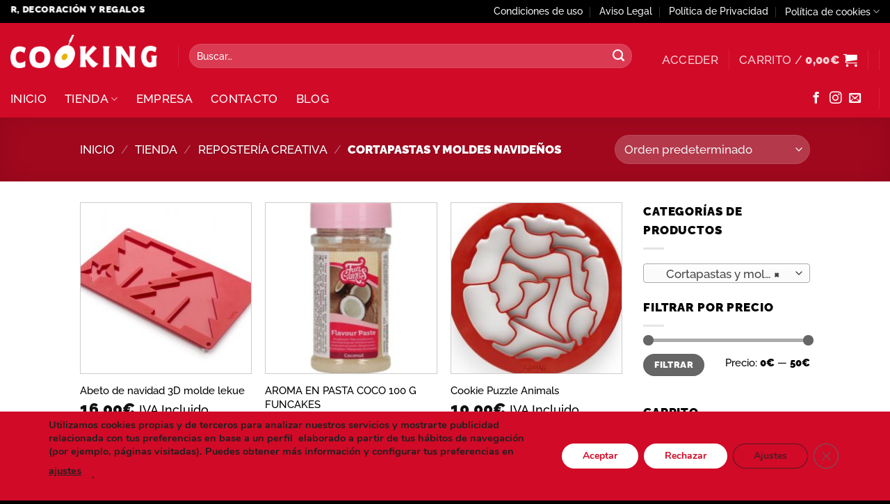

--- FILE ---
content_type: text/html; charset=UTF-8
request_url: https://cookingmenaje.com/tienda/secciones/reposteria/corta-pastas-y-moldes-navidenos
body_size: 34146
content:
<!DOCTYPE html>
<html lang="es" class="loading-site no-js">
<head>
	<meta charset="UTF-8" />
	<link rel="profile" href="https://gmpg.org/xfn/11" />
	<link rel="pingback" href="https://cookingmenaje.com/xmlrpc.php" />

					<script>document.documentElement.className = document.documentElement.className + ' yes-js js_active js'</script>
			<script>(function(html){html.className = html.className.replace(/\bno-js\b/,'js')})(document.documentElement);</script>
<meta name='robots' content='index, follow, max-image-preview:large, max-snippet:-1, max-video-preview:-1' />
<meta name="viewport" content="width=device-width, initial-scale=1" />
	<!-- This site is optimized with the Yoast SEO plugin v26.7 - https://yoast.com/wordpress/plugins/seo/ -->
	<title>Cortapastas y moldes navideños archivos - cooking</title>
	<link rel="canonical" href="https://cookingmenaje.com/tienda/secciones/reposteria/corta-pastas-y-moldes-navidenos" />
	<link rel="next" href="https://cookingmenaje.com/tienda/secciones/reposteria/corta-pastas-y-moldes-navidenos/page/2" />
	<meta property="og:locale" content="es_ES" />
	<meta property="og:type" content="article" />
	<meta property="og:title" content="Cortapastas y moldes navideños archivos - cooking" />
	<meta property="og:url" content="https://cookingmenaje.com/tienda/secciones/reposteria/corta-pastas-y-moldes-navidenos" />
	<meta property="og:site_name" content="cooking" />
	<meta name="twitter:card" content="summary_large_image" />
	<script type="application/ld+json" class="yoast-schema-graph">{"@context":"https://schema.org","@graph":[{"@type":"CollectionPage","@id":"https://cookingmenaje.com/tienda/secciones/reposteria/corta-pastas-y-moldes-navidenos","url":"https://cookingmenaje.com/tienda/secciones/reposteria/corta-pastas-y-moldes-navidenos","name":"Cortapastas y moldes navideños archivos - cooking","isPartOf":{"@id":"https://cookingmenaje.com/#website"},"primaryImageOfPage":{"@id":"https://cookingmenaje.com/tienda/secciones/reposteria/corta-pastas-y-moldes-navidenos#primaryimage"},"image":{"@id":"https://cookingmenaje.com/tienda/secciones/reposteria/corta-pastas-y-moldes-navidenos#primaryimage"},"thumbnailUrl":"https://cookingmenaje.com/wp-content/uploads/2014/02/foto_500_481.jpg","breadcrumb":{"@id":"https://cookingmenaje.com/tienda/secciones/reposteria/corta-pastas-y-moldes-navidenos#breadcrumb"},"inLanguage":"es"},{"@type":"ImageObject","inLanguage":"es","@id":"https://cookingmenaje.com/tienda/secciones/reposteria/corta-pastas-y-moldes-navidenos#primaryimage","url":"https://cookingmenaje.com/wp-content/uploads/2014/02/foto_500_481.jpg","contentUrl":"https://cookingmenaje.com/wp-content/uploads/2014/02/foto_500_481.jpg","width":500,"height":500},{"@type":"BreadcrumbList","@id":"https://cookingmenaje.com/tienda/secciones/reposteria/corta-pastas-y-moldes-navidenos#breadcrumb","itemListElement":[{"@type":"ListItem","position":1,"name":"Portada","item":"https://cookingmenaje.com/"},{"@type":"ListItem","position":2,"name":"REPOSTERÍA CREATIVA","item":"https://cookingmenaje.com/tienda/secciones/reposteria"},{"@type":"ListItem","position":3,"name":"Cortapastas y moldes navideños"}]},{"@type":"WebSite","@id":"https://cookingmenaje.com/#website","url":"https://cookingmenaje.com/","name":"cooking","description":"Menaje y decoración para tu hogar","potentialAction":[{"@type":"SearchAction","target":{"@type":"EntryPoint","urlTemplate":"https://cookingmenaje.com/?s={search_term_string}"},"query-input":{"@type":"PropertyValueSpecification","valueRequired":true,"valueName":"search_term_string"}}],"inLanguage":"es"}]}</script>
	<!-- / Yoast SEO plugin. -->


<link rel='prefetch' href='https://cookingmenaje.com/wp-content/themes/flatsome/assets/js/flatsome.js?ver=e2eddd6c228105dac048' />
<link rel='prefetch' href='https://cookingmenaje.com/wp-content/themes/flatsome/assets/js/chunk.slider.js?ver=3.20.4' />
<link rel='prefetch' href='https://cookingmenaje.com/wp-content/themes/flatsome/assets/js/chunk.popups.js?ver=3.20.4' />
<link rel='prefetch' href='https://cookingmenaje.com/wp-content/themes/flatsome/assets/js/chunk.tooltips.js?ver=3.20.4' />
<link rel='prefetch' href='https://cookingmenaje.com/wp-content/themes/flatsome/assets/js/woocommerce.js?ver=1c9be63d628ff7c3ff4c' />
<link rel="alternate" type="application/rss+xml" title="cooking &raquo; Feed" href="https://cookingmenaje.com/feed" />
<link rel="alternate" type="application/rss+xml" title="cooking &raquo; Feed de los comentarios" href="https://cookingmenaje.com/comments/feed" />
<link rel="alternate" type="application/rss+xml" title="cooking &raquo; Cortapastas y moldes navideños Categoría Feed" href="https://cookingmenaje.com/tienda/secciones/reposteria/corta-pastas-y-moldes-navidenos/feed" />
<style id='wp-img-auto-sizes-contain-inline-css' type='text/css'>
img:is([sizes=auto i],[sizes^="auto," i]){contain-intrinsic-size:3000px 1500px}
/*# sourceURL=wp-img-auto-sizes-contain-inline-css */
</style>
<link rel='stylesheet' id='sgr-css' href='https://cookingmenaje.com/wp-content/plugins/simple-google-recaptcha/sgr.css?ver=1746436460' type='text/css' media='all' />
<style id='wp-emoji-styles-inline-css' type='text/css'>

	img.wp-smiley, img.emoji {
		display: inline !important;
		border: none !important;
		box-shadow: none !important;
		height: 1em !important;
		width: 1em !important;
		margin: 0 0.07em !important;
		vertical-align: -0.1em !important;
		background: none !important;
		padding: 0 !important;
	}
/*# sourceURL=wp-emoji-styles-inline-css */
</style>
<style id='wp-block-library-inline-css' type='text/css'>
:root{--wp-block-synced-color:#7a00df;--wp-block-synced-color--rgb:122,0,223;--wp-bound-block-color:var(--wp-block-synced-color);--wp-editor-canvas-background:#ddd;--wp-admin-theme-color:#007cba;--wp-admin-theme-color--rgb:0,124,186;--wp-admin-theme-color-darker-10:#006ba1;--wp-admin-theme-color-darker-10--rgb:0,107,160.5;--wp-admin-theme-color-darker-20:#005a87;--wp-admin-theme-color-darker-20--rgb:0,90,135;--wp-admin-border-width-focus:2px}@media (min-resolution:192dpi){:root{--wp-admin-border-width-focus:1.5px}}.wp-element-button{cursor:pointer}:root .has-very-light-gray-background-color{background-color:#eee}:root .has-very-dark-gray-background-color{background-color:#313131}:root .has-very-light-gray-color{color:#eee}:root .has-very-dark-gray-color{color:#313131}:root .has-vivid-green-cyan-to-vivid-cyan-blue-gradient-background{background:linear-gradient(135deg,#00d084,#0693e3)}:root .has-purple-crush-gradient-background{background:linear-gradient(135deg,#34e2e4,#4721fb 50%,#ab1dfe)}:root .has-hazy-dawn-gradient-background{background:linear-gradient(135deg,#faaca8,#dad0ec)}:root .has-subdued-olive-gradient-background{background:linear-gradient(135deg,#fafae1,#67a671)}:root .has-atomic-cream-gradient-background{background:linear-gradient(135deg,#fdd79a,#004a59)}:root .has-nightshade-gradient-background{background:linear-gradient(135deg,#330968,#31cdcf)}:root .has-midnight-gradient-background{background:linear-gradient(135deg,#020381,#2874fc)}:root{--wp--preset--font-size--normal:16px;--wp--preset--font-size--huge:42px}.has-regular-font-size{font-size:1em}.has-larger-font-size{font-size:2.625em}.has-normal-font-size{font-size:var(--wp--preset--font-size--normal)}.has-huge-font-size{font-size:var(--wp--preset--font-size--huge)}.has-text-align-center{text-align:center}.has-text-align-left{text-align:left}.has-text-align-right{text-align:right}.has-fit-text{white-space:nowrap!important}#end-resizable-editor-section{display:none}.aligncenter{clear:both}.items-justified-left{justify-content:flex-start}.items-justified-center{justify-content:center}.items-justified-right{justify-content:flex-end}.items-justified-space-between{justify-content:space-between}.screen-reader-text{border:0;clip-path:inset(50%);height:1px;margin:-1px;overflow:hidden;padding:0;position:absolute;width:1px;word-wrap:normal!important}.screen-reader-text:focus{background-color:#ddd;clip-path:none;color:#444;display:block;font-size:1em;height:auto;left:5px;line-height:normal;padding:15px 23px 14px;text-decoration:none;top:5px;width:auto;z-index:100000}html :where(.has-border-color){border-style:solid}html :where([style*=border-top-color]){border-top-style:solid}html :where([style*=border-right-color]){border-right-style:solid}html :where([style*=border-bottom-color]){border-bottom-style:solid}html :where([style*=border-left-color]){border-left-style:solid}html :where([style*=border-width]){border-style:solid}html :where([style*=border-top-width]){border-top-style:solid}html :where([style*=border-right-width]){border-right-style:solid}html :where([style*=border-bottom-width]){border-bottom-style:solid}html :where([style*=border-left-width]){border-left-style:solid}html :where(img[class*=wp-image-]){height:auto;max-width:100%}:where(figure){margin:0 0 1em}html :where(.is-position-sticky){--wp-admin--admin-bar--position-offset:var(--wp-admin--admin-bar--height,0px)}@media screen and (max-width:600px){html :where(.is-position-sticky){--wp-admin--admin-bar--position-offset:0px}}

/*# sourceURL=wp-block-library-inline-css */
</style><link rel='stylesheet' id='wc-blocks-style-css' href='https://cookingmenaje.com/wp-content/plugins/woocommerce/assets/client/blocks/wc-blocks.css?ver=wc-10.4.3' type='text/css' media='all' />
<link rel='stylesheet' id='jquery-selectBox-css' href='https://cookingmenaje.com/wp-content/plugins/yith-woocommerce-wishlist/assets/css/jquery.selectBox.css?ver=1.2.0' type='text/css' media='all' />
<link rel='stylesheet' id='woocommerce_prettyPhoto_css-css' href='//cookingmenaje.com/wp-content/plugins/woocommerce/assets/css/prettyPhoto.css?ver=3.1.6' type='text/css' media='all' />
<link rel='stylesheet' id='yith-wcwl-main-css' href='https://cookingmenaje.com/wp-content/plugins/yith-woocommerce-wishlist/assets/css/style.css?ver=4.11.0' type='text/css' media='all' />
<style id='yith-wcwl-main-inline-css' type='text/css'>
 :root { --rounded-corners-radius: 16px; --add-to-cart-rounded-corners-radius: 16px; --feedback-duration: 3s } 
 :root { --rounded-corners-radius: 16px; --add-to-cart-rounded-corners-radius: 16px; --feedback-duration: 3s } 
 :root { --rounded-corners-radius: 16px; --add-to-cart-rounded-corners-radius: 16px; --feedback-duration: 3s } 
 :root { --rounded-corners-radius: 16px; --add-to-cart-rounded-corners-radius: 16px; --feedback-duration: 3s } 
 :root { --rounded-corners-radius: 16px; --add-to-cart-rounded-corners-radius: 16px; --feedback-duration: 3s } 
 :root { --rounded-corners-radius: 16px; --add-to-cart-rounded-corners-radius: 16px; --feedback-duration: 3s } 
 :root { --rounded-corners-radius: 16px; --add-to-cart-rounded-corners-radius: 16px; --feedback-duration: 3s } 
 :root { --rounded-corners-radius: 16px; --add-to-cart-rounded-corners-radius: 16px; --feedback-duration: 3s } 
 :root { --rounded-corners-radius: 16px; --add-to-cart-rounded-corners-radius: 16px; --feedback-duration: 3s } 
 :root { --rounded-corners-radius: 16px; --add-to-cart-rounded-corners-radius: 16px; --feedback-duration: 3s } 
 :root { --rounded-corners-radius: 16px; --add-to-cart-rounded-corners-radius: 16px; --feedback-duration: 3s } 
 :root { --rounded-corners-radius: 16px; --add-to-cart-rounded-corners-radius: 16px; --feedback-duration: 3s } 
/*# sourceURL=yith-wcwl-main-inline-css */
</style>
<style id='global-styles-inline-css' type='text/css'>
:root{--wp--preset--aspect-ratio--square: 1;--wp--preset--aspect-ratio--4-3: 4/3;--wp--preset--aspect-ratio--3-4: 3/4;--wp--preset--aspect-ratio--3-2: 3/2;--wp--preset--aspect-ratio--2-3: 2/3;--wp--preset--aspect-ratio--16-9: 16/9;--wp--preset--aspect-ratio--9-16: 9/16;--wp--preset--color--black: #000000;--wp--preset--color--cyan-bluish-gray: #abb8c3;--wp--preset--color--white: #ffffff;--wp--preset--color--pale-pink: #f78da7;--wp--preset--color--vivid-red: #cf2e2e;--wp--preset--color--luminous-vivid-orange: #ff6900;--wp--preset--color--luminous-vivid-amber: #fcb900;--wp--preset--color--light-green-cyan: #7bdcb5;--wp--preset--color--vivid-green-cyan: #00d084;--wp--preset--color--pale-cyan-blue: #8ed1fc;--wp--preset--color--vivid-cyan-blue: #0693e3;--wp--preset--color--vivid-purple: #9b51e0;--wp--preset--color--primary: #d10a27;--wp--preset--color--secondary: #3f3f3f;--wp--preset--color--success: #ac1735;--wp--preset--color--alert: #b20000;--wp--preset--gradient--vivid-cyan-blue-to-vivid-purple: linear-gradient(135deg,rgb(6,147,227) 0%,rgb(155,81,224) 100%);--wp--preset--gradient--light-green-cyan-to-vivid-green-cyan: linear-gradient(135deg,rgb(122,220,180) 0%,rgb(0,208,130) 100%);--wp--preset--gradient--luminous-vivid-amber-to-luminous-vivid-orange: linear-gradient(135deg,rgb(252,185,0) 0%,rgb(255,105,0) 100%);--wp--preset--gradient--luminous-vivid-orange-to-vivid-red: linear-gradient(135deg,rgb(255,105,0) 0%,rgb(207,46,46) 100%);--wp--preset--gradient--very-light-gray-to-cyan-bluish-gray: linear-gradient(135deg,rgb(238,238,238) 0%,rgb(169,184,195) 100%);--wp--preset--gradient--cool-to-warm-spectrum: linear-gradient(135deg,rgb(74,234,220) 0%,rgb(151,120,209) 20%,rgb(207,42,186) 40%,rgb(238,44,130) 60%,rgb(251,105,98) 80%,rgb(254,248,76) 100%);--wp--preset--gradient--blush-light-purple: linear-gradient(135deg,rgb(255,206,236) 0%,rgb(152,150,240) 100%);--wp--preset--gradient--blush-bordeaux: linear-gradient(135deg,rgb(254,205,165) 0%,rgb(254,45,45) 50%,rgb(107,0,62) 100%);--wp--preset--gradient--luminous-dusk: linear-gradient(135deg,rgb(255,203,112) 0%,rgb(199,81,192) 50%,rgb(65,88,208) 100%);--wp--preset--gradient--pale-ocean: linear-gradient(135deg,rgb(255,245,203) 0%,rgb(182,227,212) 50%,rgb(51,167,181) 100%);--wp--preset--gradient--electric-grass: linear-gradient(135deg,rgb(202,248,128) 0%,rgb(113,206,126) 100%);--wp--preset--gradient--midnight: linear-gradient(135deg,rgb(2,3,129) 0%,rgb(40,116,252) 100%);--wp--preset--font-size--small: 13px;--wp--preset--font-size--medium: 20px;--wp--preset--font-size--large: 36px;--wp--preset--font-size--x-large: 42px;--wp--preset--spacing--20: 0.44rem;--wp--preset--spacing--30: 0.67rem;--wp--preset--spacing--40: 1rem;--wp--preset--spacing--50: 1.5rem;--wp--preset--spacing--60: 2.25rem;--wp--preset--spacing--70: 3.38rem;--wp--preset--spacing--80: 5.06rem;--wp--preset--shadow--natural: 6px 6px 9px rgba(0, 0, 0, 0.2);--wp--preset--shadow--deep: 12px 12px 50px rgba(0, 0, 0, 0.4);--wp--preset--shadow--sharp: 6px 6px 0px rgba(0, 0, 0, 0.2);--wp--preset--shadow--outlined: 6px 6px 0px -3px rgb(255, 255, 255), 6px 6px rgb(0, 0, 0);--wp--preset--shadow--crisp: 6px 6px 0px rgb(0, 0, 0);}:where(body) { margin: 0; }.wp-site-blocks > .alignleft { float: left; margin-right: 2em; }.wp-site-blocks > .alignright { float: right; margin-left: 2em; }.wp-site-blocks > .aligncenter { justify-content: center; margin-left: auto; margin-right: auto; }:where(.is-layout-flex){gap: 0.5em;}:where(.is-layout-grid){gap: 0.5em;}.is-layout-flow > .alignleft{float: left;margin-inline-start: 0;margin-inline-end: 2em;}.is-layout-flow > .alignright{float: right;margin-inline-start: 2em;margin-inline-end: 0;}.is-layout-flow > .aligncenter{margin-left: auto !important;margin-right: auto !important;}.is-layout-constrained > .alignleft{float: left;margin-inline-start: 0;margin-inline-end: 2em;}.is-layout-constrained > .alignright{float: right;margin-inline-start: 2em;margin-inline-end: 0;}.is-layout-constrained > .aligncenter{margin-left: auto !important;margin-right: auto !important;}.is-layout-constrained > :where(:not(.alignleft):not(.alignright):not(.alignfull)){margin-left: auto !important;margin-right: auto !important;}body .is-layout-flex{display: flex;}.is-layout-flex{flex-wrap: wrap;align-items: center;}.is-layout-flex > :is(*, div){margin: 0;}body .is-layout-grid{display: grid;}.is-layout-grid > :is(*, div){margin: 0;}body{padding-top: 0px;padding-right: 0px;padding-bottom: 0px;padding-left: 0px;}a:where(:not(.wp-element-button)){text-decoration: none;}:root :where(.wp-element-button, .wp-block-button__link){background-color: #32373c;border-width: 0;color: #fff;font-family: inherit;font-size: inherit;font-style: inherit;font-weight: inherit;letter-spacing: inherit;line-height: inherit;padding-top: calc(0.667em + 2px);padding-right: calc(1.333em + 2px);padding-bottom: calc(0.667em + 2px);padding-left: calc(1.333em + 2px);text-decoration: none;text-transform: inherit;}.has-black-color{color: var(--wp--preset--color--black) !important;}.has-cyan-bluish-gray-color{color: var(--wp--preset--color--cyan-bluish-gray) !important;}.has-white-color{color: var(--wp--preset--color--white) !important;}.has-pale-pink-color{color: var(--wp--preset--color--pale-pink) !important;}.has-vivid-red-color{color: var(--wp--preset--color--vivid-red) !important;}.has-luminous-vivid-orange-color{color: var(--wp--preset--color--luminous-vivid-orange) !important;}.has-luminous-vivid-amber-color{color: var(--wp--preset--color--luminous-vivid-amber) !important;}.has-light-green-cyan-color{color: var(--wp--preset--color--light-green-cyan) !important;}.has-vivid-green-cyan-color{color: var(--wp--preset--color--vivid-green-cyan) !important;}.has-pale-cyan-blue-color{color: var(--wp--preset--color--pale-cyan-blue) !important;}.has-vivid-cyan-blue-color{color: var(--wp--preset--color--vivid-cyan-blue) !important;}.has-vivid-purple-color{color: var(--wp--preset--color--vivid-purple) !important;}.has-primary-color{color: var(--wp--preset--color--primary) !important;}.has-secondary-color{color: var(--wp--preset--color--secondary) !important;}.has-success-color{color: var(--wp--preset--color--success) !important;}.has-alert-color{color: var(--wp--preset--color--alert) !important;}.has-black-background-color{background-color: var(--wp--preset--color--black) !important;}.has-cyan-bluish-gray-background-color{background-color: var(--wp--preset--color--cyan-bluish-gray) !important;}.has-white-background-color{background-color: var(--wp--preset--color--white) !important;}.has-pale-pink-background-color{background-color: var(--wp--preset--color--pale-pink) !important;}.has-vivid-red-background-color{background-color: var(--wp--preset--color--vivid-red) !important;}.has-luminous-vivid-orange-background-color{background-color: var(--wp--preset--color--luminous-vivid-orange) !important;}.has-luminous-vivid-amber-background-color{background-color: var(--wp--preset--color--luminous-vivid-amber) !important;}.has-light-green-cyan-background-color{background-color: var(--wp--preset--color--light-green-cyan) !important;}.has-vivid-green-cyan-background-color{background-color: var(--wp--preset--color--vivid-green-cyan) !important;}.has-pale-cyan-blue-background-color{background-color: var(--wp--preset--color--pale-cyan-blue) !important;}.has-vivid-cyan-blue-background-color{background-color: var(--wp--preset--color--vivid-cyan-blue) !important;}.has-vivid-purple-background-color{background-color: var(--wp--preset--color--vivid-purple) !important;}.has-primary-background-color{background-color: var(--wp--preset--color--primary) !important;}.has-secondary-background-color{background-color: var(--wp--preset--color--secondary) !important;}.has-success-background-color{background-color: var(--wp--preset--color--success) !important;}.has-alert-background-color{background-color: var(--wp--preset--color--alert) !important;}.has-black-border-color{border-color: var(--wp--preset--color--black) !important;}.has-cyan-bluish-gray-border-color{border-color: var(--wp--preset--color--cyan-bluish-gray) !important;}.has-white-border-color{border-color: var(--wp--preset--color--white) !important;}.has-pale-pink-border-color{border-color: var(--wp--preset--color--pale-pink) !important;}.has-vivid-red-border-color{border-color: var(--wp--preset--color--vivid-red) !important;}.has-luminous-vivid-orange-border-color{border-color: var(--wp--preset--color--luminous-vivid-orange) !important;}.has-luminous-vivid-amber-border-color{border-color: var(--wp--preset--color--luminous-vivid-amber) !important;}.has-light-green-cyan-border-color{border-color: var(--wp--preset--color--light-green-cyan) !important;}.has-vivid-green-cyan-border-color{border-color: var(--wp--preset--color--vivid-green-cyan) !important;}.has-pale-cyan-blue-border-color{border-color: var(--wp--preset--color--pale-cyan-blue) !important;}.has-vivid-cyan-blue-border-color{border-color: var(--wp--preset--color--vivid-cyan-blue) !important;}.has-vivid-purple-border-color{border-color: var(--wp--preset--color--vivid-purple) !important;}.has-primary-border-color{border-color: var(--wp--preset--color--primary) !important;}.has-secondary-border-color{border-color: var(--wp--preset--color--secondary) !important;}.has-success-border-color{border-color: var(--wp--preset--color--success) !important;}.has-alert-border-color{border-color: var(--wp--preset--color--alert) !important;}.has-vivid-cyan-blue-to-vivid-purple-gradient-background{background: var(--wp--preset--gradient--vivid-cyan-blue-to-vivid-purple) !important;}.has-light-green-cyan-to-vivid-green-cyan-gradient-background{background: var(--wp--preset--gradient--light-green-cyan-to-vivid-green-cyan) !important;}.has-luminous-vivid-amber-to-luminous-vivid-orange-gradient-background{background: var(--wp--preset--gradient--luminous-vivid-amber-to-luminous-vivid-orange) !important;}.has-luminous-vivid-orange-to-vivid-red-gradient-background{background: var(--wp--preset--gradient--luminous-vivid-orange-to-vivid-red) !important;}.has-very-light-gray-to-cyan-bluish-gray-gradient-background{background: var(--wp--preset--gradient--very-light-gray-to-cyan-bluish-gray) !important;}.has-cool-to-warm-spectrum-gradient-background{background: var(--wp--preset--gradient--cool-to-warm-spectrum) !important;}.has-blush-light-purple-gradient-background{background: var(--wp--preset--gradient--blush-light-purple) !important;}.has-blush-bordeaux-gradient-background{background: var(--wp--preset--gradient--blush-bordeaux) !important;}.has-luminous-dusk-gradient-background{background: var(--wp--preset--gradient--luminous-dusk) !important;}.has-pale-ocean-gradient-background{background: var(--wp--preset--gradient--pale-ocean) !important;}.has-electric-grass-gradient-background{background: var(--wp--preset--gradient--electric-grass) !important;}.has-midnight-gradient-background{background: var(--wp--preset--gradient--midnight) !important;}.has-small-font-size{font-size: var(--wp--preset--font-size--small) !important;}.has-medium-font-size{font-size: var(--wp--preset--font-size--medium) !important;}.has-large-font-size{font-size: var(--wp--preset--font-size--large) !important;}.has-x-large-font-size{font-size: var(--wp--preset--font-size--x-large) !important;}
/*# sourceURL=global-styles-inline-css */
</style>

<link rel='stylesheet' id='contact-form-7-css' href='https://cookingmenaje.com/wp-content/plugins/contact-form-7/includes/css/styles.css?ver=6.1.4' type='text/css' media='all' />
<style id='woocommerce-inline-inline-css' type='text/css'>
.woocommerce form .form-row .required { visibility: visible; }
/*# sourceURL=woocommerce-inline-inline-css */
</style>
<link rel='stylesheet' id='cmplz-general-css' href='https://cookingmenaje.com/wp-content/plugins/complianz-gdpr/assets/css/cookieblocker.min.css?ver=1765986588' type='text/css' media='all' />
<link rel='stylesheet' id='gateway-css' href='https://cookingmenaje.com/wp-content/plugins/woocommerce-paypal-payments/modules/ppcp-button/assets/css/gateway.css?ver=3.3.2' type='text/css' media='all' />
<link rel='stylesheet' id='flatsome-woocommerce-wishlist-css' href='https://cookingmenaje.com/wp-content/themes/flatsome/inc/integrations/wc-yith-wishlist/wishlist.css?ver=3.20.4' type='text/css' media='all' />
<link rel='stylesheet' id='flatsome-main-css' href='https://cookingmenaje.com/wp-content/themes/flatsome/assets/css/flatsome.css?ver=3.20.4' type='text/css' media='all' />
<style id='flatsome-main-inline-css' type='text/css'>
@font-face {
				font-family: "fl-icons";
				font-display: block;
				src: url(https://cookingmenaje.com/wp-content/themes/flatsome/assets/css/icons/fl-icons.eot?v=3.20.4);
				src:
					url(https://cookingmenaje.com/wp-content/themes/flatsome/assets/css/icons/fl-icons.eot#iefix?v=3.20.4) format("embedded-opentype"),
					url(https://cookingmenaje.com/wp-content/themes/flatsome/assets/css/icons/fl-icons.woff2?v=3.20.4) format("woff2"),
					url(https://cookingmenaje.com/wp-content/themes/flatsome/assets/css/icons/fl-icons.ttf?v=3.20.4) format("truetype"),
					url(https://cookingmenaje.com/wp-content/themes/flatsome/assets/css/icons/fl-icons.woff?v=3.20.4) format("woff"),
					url(https://cookingmenaje.com/wp-content/themes/flatsome/assets/css/icons/fl-icons.svg?v=3.20.4#fl-icons) format("svg");
			}
/*# sourceURL=flatsome-main-inline-css */
</style>
<link rel='stylesheet' id='flatsome-shop-css' href='https://cookingmenaje.com/wp-content/themes/flatsome/assets/css/flatsome-shop.css?ver=3.20.4' type='text/css' media='all' />
<link rel='stylesheet' id='flatsome-style-css' href='https://cookingmenaje.com/wp-content/themes/flatsome-child/style.css?ver=3.0' type='text/css' media='all' />
<link rel='stylesheet' id='moove_gdpr_frontend-css' href='https://cookingmenaje.com/wp-content/plugins/gdpr-cookie-compliance/dist/styles/gdpr-main.css?ver=5.0.9' type='text/css' media='all' />
<style id='moove_gdpr_frontend-inline-css' type='text/css'>
#moove_gdpr_cookie_modal,#moove_gdpr_cookie_info_bar,.gdpr_cookie_settings_shortcode_content{font-family:&#039;Nunito&#039;,sans-serif}#moove_gdpr_save_popup_settings_button{background-color:#373737;color:#fff}#moove_gdpr_save_popup_settings_button:hover{background-color:#000}#moove_gdpr_cookie_info_bar .moove-gdpr-info-bar-container .moove-gdpr-info-bar-content a.mgbutton,#moove_gdpr_cookie_info_bar .moove-gdpr-info-bar-container .moove-gdpr-info-bar-content button.mgbutton{background-color:#d10a27}#moove_gdpr_cookie_modal .moove-gdpr-modal-content .moove-gdpr-modal-footer-content .moove-gdpr-button-holder a.mgbutton,#moove_gdpr_cookie_modal .moove-gdpr-modal-content .moove-gdpr-modal-footer-content .moove-gdpr-button-holder button.mgbutton,.gdpr_cookie_settings_shortcode_content .gdpr-shr-button.button-green{background-color:#d10a27;border-color:#d10a27}#moove_gdpr_cookie_modal .moove-gdpr-modal-content .moove-gdpr-modal-footer-content .moove-gdpr-button-holder a.mgbutton:hover,#moove_gdpr_cookie_modal .moove-gdpr-modal-content .moove-gdpr-modal-footer-content .moove-gdpr-button-holder button.mgbutton:hover,.gdpr_cookie_settings_shortcode_content .gdpr-shr-button.button-green:hover{background-color:#fff;color:#d10a27}#moove_gdpr_cookie_modal .moove-gdpr-modal-content .moove-gdpr-modal-close i,#moove_gdpr_cookie_modal .moove-gdpr-modal-content .moove-gdpr-modal-close span.gdpr-icon{background-color:#d10a27;border:1px solid #d10a27}#moove_gdpr_cookie_info_bar span.moove-gdpr-infobar-allow-all.focus-g,#moove_gdpr_cookie_info_bar span.moove-gdpr-infobar-allow-all:focus,#moove_gdpr_cookie_info_bar button.moove-gdpr-infobar-allow-all.focus-g,#moove_gdpr_cookie_info_bar button.moove-gdpr-infobar-allow-all:focus,#moove_gdpr_cookie_info_bar span.moove-gdpr-infobar-reject-btn.focus-g,#moove_gdpr_cookie_info_bar span.moove-gdpr-infobar-reject-btn:focus,#moove_gdpr_cookie_info_bar button.moove-gdpr-infobar-reject-btn.focus-g,#moove_gdpr_cookie_info_bar button.moove-gdpr-infobar-reject-btn:focus,#moove_gdpr_cookie_info_bar span.change-settings-button.focus-g,#moove_gdpr_cookie_info_bar span.change-settings-button:focus,#moove_gdpr_cookie_info_bar button.change-settings-button.focus-g,#moove_gdpr_cookie_info_bar button.change-settings-button:focus{-webkit-box-shadow:0 0 1px 3px #d10a27;-moz-box-shadow:0 0 1px 3px #d10a27;box-shadow:0 0 1px 3px #d10a27}#moove_gdpr_cookie_modal .moove-gdpr-modal-content .moove-gdpr-modal-close i:hover,#moove_gdpr_cookie_modal .moove-gdpr-modal-content .moove-gdpr-modal-close span.gdpr-icon:hover,#moove_gdpr_cookie_info_bar span[data-href]>u.change-settings-button{color:#d10a27}#moove_gdpr_cookie_modal .moove-gdpr-modal-content .moove-gdpr-modal-left-content #moove-gdpr-menu li.menu-item-selected a span.gdpr-icon,#moove_gdpr_cookie_modal .moove-gdpr-modal-content .moove-gdpr-modal-left-content #moove-gdpr-menu li.menu-item-selected button span.gdpr-icon{color:inherit}#moove_gdpr_cookie_modal .moove-gdpr-modal-content .moove-gdpr-modal-left-content #moove-gdpr-menu li a span.gdpr-icon,#moove_gdpr_cookie_modal .moove-gdpr-modal-content .moove-gdpr-modal-left-content #moove-gdpr-menu li button span.gdpr-icon{color:inherit}#moove_gdpr_cookie_modal .gdpr-acc-link{line-height:0;font-size:0;color:transparent;position:absolute}#moove_gdpr_cookie_modal .moove-gdpr-modal-content .moove-gdpr-modal-close:hover i,#moove_gdpr_cookie_modal .moove-gdpr-modal-content .moove-gdpr-modal-left-content #moove-gdpr-menu li a,#moove_gdpr_cookie_modal .moove-gdpr-modal-content .moove-gdpr-modal-left-content #moove-gdpr-menu li button,#moove_gdpr_cookie_modal .moove-gdpr-modal-content .moove-gdpr-modal-left-content #moove-gdpr-menu li button i,#moove_gdpr_cookie_modal .moove-gdpr-modal-content .moove-gdpr-modal-left-content #moove-gdpr-menu li a i,#moove_gdpr_cookie_modal .moove-gdpr-modal-content .moove-gdpr-tab-main .moove-gdpr-tab-main-content a:hover,#moove_gdpr_cookie_info_bar.moove-gdpr-dark-scheme .moove-gdpr-info-bar-container .moove-gdpr-info-bar-content a.mgbutton:hover,#moove_gdpr_cookie_info_bar.moove-gdpr-dark-scheme .moove-gdpr-info-bar-container .moove-gdpr-info-bar-content button.mgbutton:hover,#moove_gdpr_cookie_info_bar.moove-gdpr-dark-scheme .moove-gdpr-info-bar-container .moove-gdpr-info-bar-content a:hover,#moove_gdpr_cookie_info_bar.moove-gdpr-dark-scheme .moove-gdpr-info-bar-container .moove-gdpr-info-bar-content button:hover,#moove_gdpr_cookie_info_bar.moove-gdpr-dark-scheme .moove-gdpr-info-bar-container .moove-gdpr-info-bar-content span.change-settings-button:hover,#moove_gdpr_cookie_info_bar.moove-gdpr-dark-scheme .moove-gdpr-info-bar-container .moove-gdpr-info-bar-content button.change-settings-button:hover,#moove_gdpr_cookie_info_bar.moove-gdpr-dark-scheme .moove-gdpr-info-bar-container .moove-gdpr-info-bar-content u.change-settings-button:hover,#moove_gdpr_cookie_info_bar span[data-href]>u.change-settings-button,#moove_gdpr_cookie_info_bar.moove-gdpr-dark-scheme .moove-gdpr-info-bar-container .moove-gdpr-info-bar-content a.mgbutton.focus-g,#moove_gdpr_cookie_info_bar.moove-gdpr-dark-scheme .moove-gdpr-info-bar-container .moove-gdpr-info-bar-content button.mgbutton.focus-g,#moove_gdpr_cookie_info_bar.moove-gdpr-dark-scheme .moove-gdpr-info-bar-container .moove-gdpr-info-bar-content a.focus-g,#moove_gdpr_cookie_info_bar.moove-gdpr-dark-scheme .moove-gdpr-info-bar-container .moove-gdpr-info-bar-content button.focus-g,#moove_gdpr_cookie_info_bar.moove-gdpr-dark-scheme .moove-gdpr-info-bar-container .moove-gdpr-info-bar-content a.mgbutton:focus,#moove_gdpr_cookie_info_bar.moove-gdpr-dark-scheme .moove-gdpr-info-bar-container .moove-gdpr-info-bar-content button.mgbutton:focus,#moove_gdpr_cookie_info_bar.moove-gdpr-dark-scheme .moove-gdpr-info-bar-container .moove-gdpr-info-bar-content a:focus,#moove_gdpr_cookie_info_bar.moove-gdpr-dark-scheme .moove-gdpr-info-bar-container .moove-gdpr-info-bar-content button:focus,#moove_gdpr_cookie_info_bar.moove-gdpr-dark-scheme .moove-gdpr-info-bar-container .moove-gdpr-info-bar-content span.change-settings-button.focus-g,span.change-settings-button:focus,button.change-settings-button.focus-g,button.change-settings-button:focus,#moove_gdpr_cookie_info_bar.moove-gdpr-dark-scheme .moove-gdpr-info-bar-container .moove-gdpr-info-bar-content u.change-settings-button.focus-g,#moove_gdpr_cookie_info_bar.moove-gdpr-dark-scheme .moove-gdpr-info-bar-container .moove-gdpr-info-bar-content u.change-settings-button:focus{color:#d10a27}#moove_gdpr_cookie_modal .moove-gdpr-branding.focus-g span,#moove_gdpr_cookie_modal .moove-gdpr-modal-content .moove-gdpr-tab-main a.focus-g,#moove_gdpr_cookie_modal .moove-gdpr-modal-content .moove-gdpr-tab-main .gdpr-cd-details-toggle.focus-g{color:#d10a27}#moove_gdpr_cookie_modal.gdpr_lightbox-hide{display:none}
/*# sourceURL=moove_gdpr_frontend-inline-css */
</style>
<script type="text/javascript">
            window._nslDOMReady = (function () {
                const executedCallbacks = new Set();
            
                return function (callback) {
                    /**
                    * Third parties might dispatch DOMContentLoaded events, so we need to ensure that we only run our callback once!
                    */
                    if (executedCallbacks.has(callback)) return;
            
                    const wrappedCallback = function () {
                        if (executedCallbacks.has(callback)) return;
                        executedCallbacks.add(callback);
                        callback();
                    };
            
                    if (document.readyState === "complete" || document.readyState === "interactive") {
                        wrappedCallback();
                    } else {
                        document.addEventListener("DOMContentLoaded", wrappedCallback);
                    }
                };
            })();
        </script><script type="text/javascript" id="sgr-js-extra">
/* <![CDATA[ */
var sgr = {"sgr_site_key":"6LePJsYZAAAAAFxP5B0y3A9pyh-AVa2WBr6fWJzg"};
//# sourceURL=sgr-js-extra
/* ]]> */
</script>
<script type="text/javascript" src="https://cookingmenaje.com/wp-content/plugins/simple-google-recaptcha/sgr.js?ver=1746436460" id="sgr-js"></script>
<script type="text/javascript" src="https://cookingmenaje.com/wp-includes/js/jquery/jquery.min.js?ver=3.7.1" id="jquery-core-js"></script>
<script type="text/javascript" src="https://cookingmenaje.com/wp-includes/js/jquery/jquery-migrate.min.js?ver=3.4.1" id="jquery-migrate-js"></script>
<script type="text/javascript" src="https://cookingmenaje.com/wp-content/plugins/woocommerce/assets/js/jquery-blockui/jquery.blockUI.min.js?ver=2.7.0-wc.10.4.3" id="wc-jquery-blockui-js" data-wp-strategy="defer"></script>
<script type="text/javascript" id="wc-add-to-cart-js-extra">
/* <![CDATA[ */
var wc_add_to_cart_params = {"ajax_url":"/wp-admin/admin-ajax.php","wc_ajax_url":"/?wc-ajax=%%endpoint%%","i18n_view_cart":"Ver carrito","cart_url":"https://cookingmenaje.com/carrito","is_cart":"","cart_redirect_after_add":"no"};
//# sourceURL=wc-add-to-cart-js-extra
/* ]]> */
</script>
<script type="text/javascript" src="https://cookingmenaje.com/wp-content/plugins/woocommerce/assets/js/frontend/add-to-cart.min.js?ver=10.4.3" id="wc-add-to-cart-js" defer="defer" data-wp-strategy="defer"></script>
<script type="text/javascript" src="https://cookingmenaje.com/wp-content/plugins/woocommerce/assets/js/js-cookie/js.cookie.min.js?ver=2.1.4-wc.10.4.3" id="wc-js-cookie-js" data-wp-strategy="defer"></script>
<link rel="https://api.w.org/" href="https://cookingmenaje.com/wp-json/" /><link rel="alternate" title="JSON" type="application/json" href="https://cookingmenaje.com/wp-json/wp/v2/product_cat/306" /><link rel="EditURI" type="application/rsd+xml" title="RSD" href="https://cookingmenaje.com/xmlrpc.php?rsd" />
<!-- Global site tag (gtag.js) - Google Analytics -->
<script async src="https://www.googletagmanager.com/gtag/js?id=G-NBK3JEH0DH"></script>
<script>
  window.dataLayer = window.dataLayer || [];
  function gtag(){dataLayer.push(arguments);}
  gtag('js', new Date());

  gtag('config', 'G-NBK3JEH0DH');
</script>	<noscript><style>.woocommerce-product-gallery{ opacity: 1 !important; }</style></noscript>
				<script  type="text/javascript">
				!function(f,b,e,v,n,t,s){if(f.fbq)return;n=f.fbq=function(){n.callMethod?
					n.callMethod.apply(n,arguments):n.queue.push(arguments)};if(!f._fbq)f._fbq=n;
					n.push=n;n.loaded=!0;n.version='2.0';n.queue=[];t=b.createElement(e);t.async=!0;
					t.src=v;s=b.getElementsByTagName(e)[0];s.parentNode.insertBefore(t,s)}(window,
					document,'script','https://connect.facebook.net/en_US/fbevents.js');
			</script>
			<!-- WooCommerce Facebook Integration Begin -->
			<script  type="text/javascript">

				fbq('init', '227247431866038', {}, {
    "agent": "woocommerce_0-10.4.3-3.5.15"
});

				document.addEventListener( 'DOMContentLoaded', function() {
					// Insert placeholder for events injected when a product is added to the cart through AJAX.
					document.body.insertAdjacentHTML( 'beforeend', '<div class=\"wc-facebook-pixel-event-placeholder\"></div>' );
				}, false );

			</script>
			<!-- WooCommerce Facebook Integration End -->
			<link rel="icon" href="https://cookingmenaje.com/wp-content/uploads/2018/06/cropped-icono-cooking-32x32.jpg" sizes="32x32" />
<link rel="icon" href="https://cookingmenaje.com/wp-content/uploads/2018/06/cropped-icono-cooking-192x192.jpg" sizes="192x192" />
<link rel="apple-touch-icon" href="https://cookingmenaje.com/wp-content/uploads/2018/06/cropped-icono-cooking-180x180.jpg" />
<meta name="msapplication-TileImage" content="https://cookingmenaje.com/wp-content/uploads/2018/06/cropped-icono-cooking-270x270.jpg" />
<style id="custom-css" type="text/css">:root {--primary-color: #d10a27;--fs-color-primary: #d10a27;--fs-color-secondary: #3f3f3f;--fs-color-success: #ac1735;--fs-color-alert: #b20000;--fs-color-base: #000000;--fs-experimental-link-color: #000000;--fs-experimental-link-color-hover: #5e5353;}.tooltipster-base {--tooltip-color: #fff;--tooltip-bg-color: #000;}.off-canvas-right .mfp-content, .off-canvas-left .mfp-content {--drawer-width: 300px;}.off-canvas .mfp-content.off-canvas-cart {--drawer-width: 360px;}.header-main{height: 82px}#logo img{max-height: 82px}#logo{width:211px;}#logo img{padding:1px 0;}.header-bottom{min-height: 10px}.header-top{min-height: 33px}.transparent .header-main{height: 30px}.transparent #logo img{max-height: 30px}.has-transparent + .page-title:first-of-type,.has-transparent + #main > .page-title,.has-transparent + #main > div > .page-title,.has-transparent + #main .page-header-wrapper:first-of-type .page-title{padding-top: 110px;}.transparent .header-wrapper{background-color: #ffffff!important;}.transparent .top-divider{display: none;}.header.show-on-scroll,.stuck .header-main{height:70px!important}.stuck #logo img{max-height: 70px!important}.search-form{ width: 92%;}.header-bg-color {background-color: #d10a27}.header-bottom {background-color: #d10a27}.top-bar-nav > li > a{line-height: 16px }.header-main .nav > li > a{line-height: 60px }.header-wrapper:not(.stuck) .header-main .header-nav{margin-top: 13px }.stuck .header-main .nav > li > a{line-height: 50px }.header-bottom-nav > li > a{line-height: 34px }@media (max-width: 549px) {.header-main{height: 70px}#logo img{max-height: 70px}}.header-top{background-color:#000000!important;}h1,h2,h3,h4,h5,h6,.heading-font{color: #000000;}body{font-size: 107%;}body{font-family: Raleway, sans-serif;}body {font-weight: 500;font-style: normal;}.nav > li > a {font-family: Raleway, sans-serif;}.mobile-sidebar-levels-2 .nav > li > ul > li > a {font-family: Raleway, sans-serif;}.nav > li > a,.mobile-sidebar-levels-2 .nav > li > ul > li > a {font-weight: 500;font-style: normal;}h1,h2,h3,h4,h5,h6,.heading-font, .off-canvas-center .nav-sidebar.nav-vertical > li > a{font-family: Raleway, sans-serif;}h1,h2,h3,h4,h5,h6,.heading-font,.banner h1,.banner h2 {font-weight: 900;font-style: normal;}.alt-font{font-family: "Dancing Script", sans-serif;}.header:not(.transparent) .top-bar-nav > li > a {color: #f7f7f7;}.header:not(.transparent) .header-nav-main.nav > li > a:hover,.header:not(.transparent) .header-nav-main.nav > li.active > a,.header:not(.transparent) .header-nav-main.nav > li.current > a,.header:not(.transparent) .header-nav-main.nav > li > a.active,.header:not(.transparent) .header-nav-main.nav > li > a.current{color: #0a0a0a;}.header-nav-main.nav-line-bottom > li > a:before,.header-nav-main.nav-line-grow > li > a:before,.header-nav-main.nav-line > li > a:before,.header-nav-main.nav-box > li > a:hover,.header-nav-main.nav-box > li.active > a,.header-nav-main.nav-pills > li > a:hover,.header-nav-main.nav-pills > li.active > a{color:#FFF!important;background-color: #0a0a0a;}.header:not(.transparent) .header-bottom-nav.nav > li > a{color: #ffffff;}.header:not(.transparent) .header-bottom-nav.nav > li > a:hover,.header:not(.transparent) .header-bottom-nav.nav > li.active > a,.header:not(.transparent) .header-bottom-nav.nav > li.current > a,.header:not(.transparent) .header-bottom-nav.nav > li > a.active,.header:not(.transparent) .header-bottom-nav.nav > li > a.current{color: #ffffff;}.header-bottom-nav.nav-line-bottom > li > a:before,.header-bottom-nav.nav-line-grow > li > a:before,.header-bottom-nav.nav-line > li > a:before,.header-bottom-nav.nav-box > li > a:hover,.header-bottom-nav.nav-box > li.active > a,.header-bottom-nav.nav-pills > li > a:hover,.header-bottom-nav.nav-pills > li.active > a{color:#FFF!important;background-color: #ffffff;}.shop-page-title.featured-title .title-overlay{background-color: rgba(0,0,0,0.23);}.has-equal-box-heights .box-image {padding-top: 100%;}.shop-page-title.featured-title .title-bg{background-image: url(https://cooking.apps-1and1.net/wp-content/uploads/2017/12/fondo-vajilla-cooking-menaje-del-hogar-1.jpg);}@media screen and (min-width: 550px){.products .box-vertical .box-image{min-width: 247px!important;width: 247px!important;}}.header-main .social-icons,.header-main .cart-icon strong,.header-main .menu-title,.header-main .header-button > .button.is-outline,.header-main .nav > li > a > i:not(.icon-angle-down){color: #ffffff!important;}.header-main .header-button > .button.is-outline,.header-main .cart-icon strong:after,.header-main .cart-icon strong{border-color: #ffffff!important;}.header-main .header-button > .button:not(.is-outline){background-color: #ffffff!important;}.header-main .current-dropdown .cart-icon strong,.header-main .header-button > .button:hover,.header-main .header-button > .button:hover i,.header-main .header-button > .button:hover span{color:#FFF!important;}.header-main .menu-title:hover,.header-main .social-icons a:hover,.header-main .header-button > .button.is-outline:hover,.header-main .nav > li > a:hover > i:not(.icon-angle-down){color: #ffffff!important;}.header-main .current-dropdown .cart-icon strong,.header-main .header-button > .button:hover{background-color: #ffffff!important;}.header-main .current-dropdown .cart-icon strong:after,.header-main .current-dropdown .cart-icon strong,.header-main .header-button > .button:hover{border-color: #ffffff!important;}.footer-2{background-image: url('https://cookingmenaje.com/wp-content/uploads/2017/12/fondo-vajilla-cooking-menaje-del-hogar-3.jpg');}.footer-2{background-color: #d10a27}.absolute-footer, html{background-color: #000000}.nav-vertical-fly-out > li + li {border-top-width: 1px; border-top-style: solid;}.label-new.menu-item > a:after{content:"Nuevo";}.label-hot.menu-item > a:after{content:"Caliente";}.label-sale.menu-item > a:after{content:"Oferta";}.label-popular.menu-item > a:after{content:"Populares";}</style>		<style type="text/css" id="wp-custom-css">
			/*BARRA DE COOKIES*/
#moove_gdpr_cookie_info_bar {
    background-color: #D10A27!important;
    border-top: unset!important;
}

/*COLOR BOTONES ACEPTAR Y RECHAZAR COOKIES*/
.moove-gdpr-infobar-allow-all{
	background-color: white!important;
	color: #D10A27!important;
}

.moove-gdpr-infobar-reject-btn{
	background-color: white!important;
	color: #D10A27!important;
}

.moove-gdpr-infobar-allow-all:hover{
	background-color: #d4d4d4!important;
}

.moove-gdpr-infobar-reject-btn:hover{
	background-color: #d4d4d4!important;
}




.box-image img {
    max-width: 100%;
    transform: translateZ(0);
    margin: 0 auto;
   border: 1px solid #cccccc; 
}

.price-wrapper .price {
    display: block;
  font-size: 1.5em;
}		</style>
		<style id="kirki-inline-styles">/* cyrillic-ext */
@font-face {
  font-family: 'Raleway';
  font-style: normal;
  font-weight: 500;
  font-display: swap;
  src: url(https://cookingmenaje.com/wp-content/fonts/raleway/1Ptug8zYS_SKggPNyCAIT5lu.woff2) format('woff2');
  unicode-range: U+0460-052F, U+1C80-1C8A, U+20B4, U+2DE0-2DFF, U+A640-A69F, U+FE2E-FE2F;
}
/* cyrillic */
@font-face {
  font-family: 'Raleway';
  font-style: normal;
  font-weight: 500;
  font-display: swap;
  src: url(https://cookingmenaje.com/wp-content/fonts/raleway/1Ptug8zYS_SKggPNyCkIT5lu.woff2) format('woff2');
  unicode-range: U+0301, U+0400-045F, U+0490-0491, U+04B0-04B1, U+2116;
}
/* vietnamese */
@font-face {
  font-family: 'Raleway';
  font-style: normal;
  font-weight: 500;
  font-display: swap;
  src: url(https://cookingmenaje.com/wp-content/fonts/raleway/1Ptug8zYS_SKggPNyCIIT5lu.woff2) format('woff2');
  unicode-range: U+0102-0103, U+0110-0111, U+0128-0129, U+0168-0169, U+01A0-01A1, U+01AF-01B0, U+0300-0301, U+0303-0304, U+0308-0309, U+0323, U+0329, U+1EA0-1EF9, U+20AB;
}
/* latin-ext */
@font-face {
  font-family: 'Raleway';
  font-style: normal;
  font-weight: 500;
  font-display: swap;
  src: url(https://cookingmenaje.com/wp-content/fonts/raleway/1Ptug8zYS_SKggPNyCMIT5lu.woff2) format('woff2');
  unicode-range: U+0100-02BA, U+02BD-02C5, U+02C7-02CC, U+02CE-02D7, U+02DD-02FF, U+0304, U+0308, U+0329, U+1D00-1DBF, U+1E00-1E9F, U+1EF2-1EFF, U+2020, U+20A0-20AB, U+20AD-20C0, U+2113, U+2C60-2C7F, U+A720-A7FF;
}
/* latin */
@font-face {
  font-family: 'Raleway';
  font-style: normal;
  font-weight: 500;
  font-display: swap;
  src: url(https://cookingmenaje.com/wp-content/fonts/raleway/1Ptug8zYS_SKggPNyC0ITw.woff2) format('woff2');
  unicode-range: U+0000-00FF, U+0131, U+0152-0153, U+02BB-02BC, U+02C6, U+02DA, U+02DC, U+0304, U+0308, U+0329, U+2000-206F, U+20AC, U+2122, U+2191, U+2193, U+2212, U+2215, U+FEFF, U+FFFD;
}
/* cyrillic-ext */
@font-face {
  font-family: 'Raleway';
  font-style: normal;
  font-weight: 900;
  font-display: swap;
  src: url(https://cookingmenaje.com/wp-content/fonts/raleway/1Ptug8zYS_SKggPNyCAIT5lu.woff2) format('woff2');
  unicode-range: U+0460-052F, U+1C80-1C8A, U+20B4, U+2DE0-2DFF, U+A640-A69F, U+FE2E-FE2F;
}
/* cyrillic */
@font-face {
  font-family: 'Raleway';
  font-style: normal;
  font-weight: 900;
  font-display: swap;
  src: url(https://cookingmenaje.com/wp-content/fonts/raleway/1Ptug8zYS_SKggPNyCkIT5lu.woff2) format('woff2');
  unicode-range: U+0301, U+0400-045F, U+0490-0491, U+04B0-04B1, U+2116;
}
/* vietnamese */
@font-face {
  font-family: 'Raleway';
  font-style: normal;
  font-weight: 900;
  font-display: swap;
  src: url(https://cookingmenaje.com/wp-content/fonts/raleway/1Ptug8zYS_SKggPNyCIIT5lu.woff2) format('woff2');
  unicode-range: U+0102-0103, U+0110-0111, U+0128-0129, U+0168-0169, U+01A0-01A1, U+01AF-01B0, U+0300-0301, U+0303-0304, U+0308-0309, U+0323, U+0329, U+1EA0-1EF9, U+20AB;
}
/* latin-ext */
@font-face {
  font-family: 'Raleway';
  font-style: normal;
  font-weight: 900;
  font-display: swap;
  src: url(https://cookingmenaje.com/wp-content/fonts/raleway/1Ptug8zYS_SKggPNyCMIT5lu.woff2) format('woff2');
  unicode-range: U+0100-02BA, U+02BD-02C5, U+02C7-02CC, U+02CE-02D7, U+02DD-02FF, U+0304, U+0308, U+0329, U+1D00-1DBF, U+1E00-1E9F, U+1EF2-1EFF, U+2020, U+20A0-20AB, U+20AD-20C0, U+2113, U+2C60-2C7F, U+A720-A7FF;
}
/* latin */
@font-face {
  font-family: 'Raleway';
  font-style: normal;
  font-weight: 900;
  font-display: swap;
  src: url(https://cookingmenaje.com/wp-content/fonts/raleway/1Ptug8zYS_SKggPNyC0ITw.woff2) format('woff2');
  unicode-range: U+0000-00FF, U+0131, U+0152-0153, U+02BB-02BC, U+02C6, U+02DA, U+02DC, U+0304, U+0308, U+0329, U+2000-206F, U+20AC, U+2122, U+2191, U+2193, U+2212, U+2215, U+FEFF, U+FFFD;
}/* vietnamese */
@font-face {
  font-family: 'Dancing Script';
  font-style: normal;
  font-weight: 400;
  font-display: swap;
  src: url(https://cookingmenaje.com/wp-content/fonts/dancing-script/If2cXTr6YS-zF4S-kcSWSVi_sxjsohD9F50Ruu7BMSo3Rep8ltA.woff2) format('woff2');
  unicode-range: U+0102-0103, U+0110-0111, U+0128-0129, U+0168-0169, U+01A0-01A1, U+01AF-01B0, U+0300-0301, U+0303-0304, U+0308-0309, U+0323, U+0329, U+1EA0-1EF9, U+20AB;
}
/* latin-ext */
@font-face {
  font-family: 'Dancing Script';
  font-style: normal;
  font-weight: 400;
  font-display: swap;
  src: url(https://cookingmenaje.com/wp-content/fonts/dancing-script/If2cXTr6YS-zF4S-kcSWSVi_sxjsohD9F50Ruu7BMSo3ROp8ltA.woff2) format('woff2');
  unicode-range: U+0100-02BA, U+02BD-02C5, U+02C7-02CC, U+02CE-02D7, U+02DD-02FF, U+0304, U+0308, U+0329, U+1D00-1DBF, U+1E00-1E9F, U+1EF2-1EFF, U+2020, U+20A0-20AB, U+20AD-20C0, U+2113, U+2C60-2C7F, U+A720-A7FF;
}
/* latin */
@font-face {
  font-family: 'Dancing Script';
  font-style: normal;
  font-weight: 400;
  font-display: swap;
  src: url(https://cookingmenaje.com/wp-content/fonts/dancing-script/If2cXTr6YS-zF4S-kcSWSVi_sxjsohD9F50Ruu7BMSo3Sup8.woff2) format('woff2');
  unicode-range: U+0000-00FF, U+0131, U+0152-0153, U+02BB-02BC, U+02C6, U+02DA, U+02DC, U+0304, U+0308, U+0329, U+2000-206F, U+20AC, U+2122, U+2191, U+2193, U+2212, U+2215, U+FEFF, U+FFFD;
}</style><link rel='stylesheet' id='select2-css' href='https://cookingmenaje.com/wp-content/plugins/woocommerce/assets/css/select2.css?ver=10.4.3' type='text/css' media='all' />
</head>

<body data-rsssl=1 class="archive tax-product_cat term-corta-pastas-y-moldes-navidenos term-306 wp-theme-flatsome wp-child-theme-flatsome-child theme-flatsome woocommerce woocommerce-page woocommerce-no-js lightbox nav-dropdown-has-arrow nav-dropdown-has-shadow nav-dropdown-has-border">


<a class="skip-link screen-reader-text" href="#main">Saltar al contenido</a>

<div id="wrapper">

	
	<header id="header" class="header header-full-width has-sticky sticky-jump">
		<div class="header-wrapper">
			<div id="top-bar" class="header-top hide-for-sticky nav-dark">
    <div class="flex-row container">
      <div class="flex-col hide-for-medium flex-left">
          <ul class="nav nav-left medium-nav-center nav-small  nav-divided">
              <li class="html custom html_topbar_left"><marquee><strong class="uppercase">Menaje del hogar, decoración y regalos</strong></marquee></li>          </ul>
      </div>

      <div class="flex-col hide-for-medium flex-center">
          <ul class="nav nav-center nav-small  nav-divided">
                        </ul>
      </div>

      <div class="flex-col hide-for-medium flex-right">
         <ul class="nav top-bar-nav nav-right nav-small  nav-divided">
              <li id="menu-item-4878" class="menu-item menu-item-type-post_type menu-item-object-page menu-item-4878 menu-item-design-default"><a href="https://cookingmenaje.com/condiciones-de-uso" class="nav-top-link">Condiciones de uso</a></li>
<li id="menu-item-4869" class="menu-item menu-item-type-post_type menu-item-object-page menu-item-4869 menu-item-design-default"><a href="https://cookingmenaje.com/aviso-legal" class="nav-top-link">Aviso Legal</a></li>
<li id="menu-item-4870" class="menu-item menu-item-type-post_type menu-item-object-page menu-item-4870 menu-item-design-default"><a href="https://cookingmenaje.com/politica-de-privacidad" class="nav-top-link">Política de Privacidad</a></li>
<li id="menu-item-4871" class="menu-item menu-item-type-post_type menu-item-object-page menu-item-has-children menu-item-4871 menu-item-design-default has-dropdown"><a href="https://cookingmenaje.com/politica-de-cookies" class="nav-top-link" aria-expanded="false" aria-haspopup="menu">Política de cookies<i class="icon-angle-down" aria-hidden="true"></i></a>
<ul class="sub-menu nav-dropdown nav-dropdown-default">
	<li id="menu-item-4872" class="menu-item menu-item-type-post_type menu-item-object-page menu-item-4872"><a href="https://cookingmenaje.com/mas-informacion-sobre-las-cookies">Más información sobre las cookies</a></li>
</ul>
</li>
          </ul>
      </div>

            <div class="flex-col show-for-medium flex-grow">
          <ul class="nav nav-center nav-small mobile-nav  nav-divided">
              <li class="html custom html_topbar_left"><marquee><strong class="uppercase">Menaje del hogar, decoración y regalos</strong></marquee></li>          </ul>
      </div>
      
    </div>
</div>
<div id="masthead" class="header-main nav-dark">
      <div class="header-inner flex-row container logo-left medium-logo-center" role="navigation">

          <!-- Logo -->
          <div id="logo" class="flex-col logo">
            
<!-- Header logo -->
<a href="https://cookingmenaje.com/" title="cooking - Menaje y decoración para tu hogar" rel="home">
		<img width="1020" height="234" src="https://cookingmenaje.com/wp-content/uploads/2017/12/logo-cooking-1024x235.png" class="header_logo header-logo" alt="cooking"/><img  width="500" height="115" src="https://cookingmenaje.com/wp-content/uploads/2018/06/logo-cooking.png" class="header-logo-dark" alt="cooking"/></a>
          </div>

          <!-- Mobile Left Elements -->
          <div class="flex-col show-for-medium flex-left">
            <ul class="mobile-nav nav nav-left ">
                          </ul>
          </div>

          <!-- Left Elements -->
          <div class="flex-col hide-for-medium flex-left
            flex-grow">
            <ul class="header-nav header-nav-main nav nav-left  nav-size-large nav-uppercase" >
              <li class="header-divider"></li><li class="header-search-form search-form html relative has-icon">
	<div class="header-search-form-wrapper">
		<div class="searchform-wrapper ux-search-box relative form-flat is-normal"><form role="search" method="get" class="searchform" action="https://cookingmenaje.com/">
	<div class="flex-row relative">
						<div class="flex-col flex-grow">
			<label class="screen-reader-text" for="woocommerce-product-search-field-0">Buscar por:</label>
			<input type="search" id="woocommerce-product-search-field-0" class="search-field mb-0" placeholder="Buscar&hellip;" value="" name="s" />
			<input type="hidden" name="post_type" value="product" />
					</div>
		<div class="flex-col">
			<button type="submit" value="Buscar" class="ux-search-submit submit-button secondary button  icon mb-0" aria-label="Enviar">
				<i class="icon-search" aria-hidden="true"></i>			</button>
		</div>
	</div>
	<div class="live-search-results text-left z-top"></div>
</form>
</div>	</div>
</li>
            </ul>
          </div>

          <!-- Right Elements -->
          <div class="flex-col hide-for-medium flex-right">
            <ul class="header-nav header-nav-main nav nav-right  nav-size-large nav-uppercase">
              
<li class="account-item has-icon">

	<a href="https://cookingmenaje.com/mi-cuenta" class="nav-top-link nav-top-not-logged-in is-small" title="Acceder" role="button" data-open="#login-form-popup" aria-controls="login-form-popup" aria-expanded="false" aria-haspopup="dialog" data-flatsome-role-button>
					<span>
			Acceder			</span>
				</a>




</li>
<li class="header-divider"></li><li class="cart-item has-icon has-dropdown">

<a href="https://cookingmenaje.com/carrito" class="header-cart-link nav-top-link is-small" title="Carrito" aria-label="Ver carrito" aria-expanded="false" aria-haspopup="true" role="button" data-flatsome-role-button>

<span class="header-cart-title">
   Carrito   /      <span class="cart-price"><span class="woocommerce-Price-amount amount"><bdi>0,00<span class="woocommerce-Price-currencySymbol">&euro;</span></bdi></span></span>
  </span>

    <i class="icon-shopping-cart" aria-hidden="true" data-icon-label="0"></i>  </a>

 <ul class="nav-dropdown nav-dropdown-default">
    <li class="html widget_shopping_cart">
      <div class="widget_shopping_cart_content">
        

	<div class="ux-mini-cart-empty flex flex-row-col text-center pt pb">
				<div class="ux-mini-cart-empty-icon">
			<svg aria-hidden="true" xmlns="http://www.w3.org/2000/svg" viewBox="0 0 17 19" style="opacity:.1;height:80px;">
				<path d="M8.5 0C6.7 0 5.3 1.2 5.3 2.7v2H2.1c-.3 0-.6.3-.7.7L0 18.2c0 .4.2.8.6.8h15.7c.4 0 .7-.3.7-.7v-.1L15.6 5.4c0-.3-.3-.6-.7-.6h-3.2v-2c0-1.6-1.4-2.8-3.2-2.8zM6.7 2.7c0-.8.8-1.4 1.8-1.4s1.8.6 1.8 1.4v2H6.7v-2zm7.5 3.4 1.3 11.5h-14L2.8 6.1h2.5v1.4c0 .4.3.7.7.7.4 0 .7-.3.7-.7V6.1h3.5v1.4c0 .4.3.7.7.7s.7-.3.7-.7V6.1h2.6z" fill-rule="evenodd" clip-rule="evenodd" fill="currentColor"></path>
			</svg>
		</div>
				<p class="woocommerce-mini-cart__empty-message empty">No hay productos en el carrito.</p>
					<p class="return-to-shop">
				<a class="button primary wc-backward" href="https://cookingmenaje.com/tienda">
					Volver a la tienda				</a>
			</p>
				</div>


      </div>
    </li>
     </ul>

</li>
<li class="header-divider"></li><li class="header-divider"></li>            </ul>
          </div>

          <!-- Mobile Right Elements -->
          <div class="flex-col show-for-medium flex-right">
            <ul class="mobile-nav nav nav-right ">
              <li class="nav-icon has-icon">
			<a href="#" class="is-small" data-open="#main-menu" data-pos="right" data-bg="main-menu-overlay" role="button" aria-label="Menú" aria-controls="main-menu" aria-expanded="false" aria-haspopup="dialog" data-flatsome-role-button>
			<i class="icon-menu" aria-hidden="true"></i>					</a>
	</li>
<li class="cart-item has-icon">


		<a href="https://cookingmenaje.com/carrito" class="header-cart-link nav-top-link is-small off-canvas-toggle" title="Carrito" aria-label="Ver carrito" aria-expanded="false" aria-haspopup="dialog" role="button" data-open="#cart-popup" data-class="off-canvas-cart" data-pos="right" aria-controls="cart-popup" data-flatsome-role-button>

  	<i class="icon-shopping-cart" aria-hidden="true" data-icon-label="0"></i>  </a>


  <!-- Cart Sidebar Popup -->
  <div id="cart-popup" class="mfp-hide">
  <div class="cart-popup-inner inner-padding cart-popup-inner--sticky">
      <div class="cart-popup-title text-center">
          <span class="heading-font uppercase">Carrito</span>
          <div class="is-divider"></div>
      </div>
	  <div class="widget_shopping_cart">
		  <div class="widget_shopping_cart_content">
			  

	<div class="ux-mini-cart-empty flex flex-row-col text-center pt pb">
				<div class="ux-mini-cart-empty-icon">
			<svg aria-hidden="true" xmlns="http://www.w3.org/2000/svg" viewBox="0 0 17 19" style="opacity:.1;height:80px;">
				<path d="M8.5 0C6.7 0 5.3 1.2 5.3 2.7v2H2.1c-.3 0-.6.3-.7.7L0 18.2c0 .4.2.8.6.8h15.7c.4 0 .7-.3.7-.7v-.1L15.6 5.4c0-.3-.3-.6-.7-.6h-3.2v-2c0-1.6-1.4-2.8-3.2-2.8zM6.7 2.7c0-.8.8-1.4 1.8-1.4s1.8.6 1.8 1.4v2H6.7v-2zm7.5 3.4 1.3 11.5h-14L2.8 6.1h2.5v1.4c0 .4.3.7.7.7.4 0 .7-.3.7-.7V6.1h3.5v1.4c0 .4.3.7.7.7s.7-.3.7-.7V6.1h2.6z" fill-rule="evenodd" clip-rule="evenodd" fill="currentColor"></path>
			</svg>
		</div>
				<p class="woocommerce-mini-cart__empty-message empty">No hay productos en el carrito.</p>
					<p class="return-to-shop">
				<a class="button primary wc-backward" href="https://cookingmenaje.com/tienda">
					Volver a la tienda				</a>
			</p>
				</div>


		  </div>
	  </div>
             <div class="payment-icons inline-block" role="group" aria-label="Payment icons"><div class="payment-icon"><svg aria-hidden="true" version="1.1" xmlns="http://www.w3.org/2000/svg" xmlns:xlink="http://www.w3.org/1999/xlink"  viewBox="0 0 64 32">
<path d="M10.781 7.688c-0.251-1.283-1.219-1.688-2.344-1.688h-8.376l-0.061 0.405c5.749 1.469 10.469 4.595 12.595 10.501l-1.813-9.219zM13.125 19.688l-0.531-2.781c-1.096-2.907-3.752-5.594-6.752-6.813l4.219 15.939h5.469l8.157-20.032h-5.501l-5.062 13.688zM27.72 26.061l3.248-20.061h-5.187l-3.251 20.061h5.189zM41.875 5.656c-5.125 0-8.717 2.72-8.749 6.624-0.032 2.877 2.563 4.469 4.531 5.439 2.032 0.968 2.688 1.624 2.688 2.499 0 1.344-1.624 1.939-3.093 1.939-2.093 0-3.219-0.251-4.875-1.032l-0.688-0.344-0.719 4.499c1.219 0.563 3.437 1.064 5.781 1.064 5.437 0.032 8.97-2.688 9.032-6.843 0-2.282-1.405-4-4.376-5.439-1.811-0.904-2.904-1.563-2.904-2.499 0-0.843 0.936-1.72 2.968-1.72 1.688-0.029 2.936 0.314 3.875 0.752l0.469 0.248 0.717-4.344c-1.032-0.406-2.656-0.844-4.656-0.844zM55.813 6c-1.251 0-2.189 0.376-2.72 1.688l-7.688 18.374h5.437c0.877-2.467 1.096-3 1.096-3 0.592 0 5.875 0 6.624 0 0 0 0.157 0.688 0.624 3h4.813l-4.187-20.061h-4zM53.405 18.938c0 0 0.437-1.157 2.064-5.594-0.032 0.032 0.437-1.157 0.688-1.907l0.374 1.72c0.968 4.781 1.189 5.781 1.189 5.781-0.813 0-3.283 0-4.315 0z"></path>
</svg>
<span class="screen-reader-text">Visa</span></div><div class="payment-icon"><svg aria-hidden="true" version="1.1" xmlns="http://www.w3.org/2000/svg" xmlns:xlink="http://www.w3.org/1999/xlink"  viewBox="0 0 64 32">
<path d="M35.255 12.078h-2.396c-0.229 0-0.444 0.114-0.572 0.303l-3.306 4.868-1.4-4.678c-0.088-0.292-0.358-0.493-0.663-0.493h-2.355c-0.284 0-0.485 0.28-0.393 0.548l2.638 7.745-2.481 3.501c-0.195 0.275 0.002 0.655 0.339 0.655h2.394c0.227 0 0.439-0.111 0.569-0.297l7.968-11.501c0.191-0.275-0.006-0.652-0.341-0.652zM19.237 16.718c-0.23 1.362-1.311 2.276-2.691 2.276-0.691 0-1.245-0.223-1.601-0.644-0.353-0.417-0.485-1.012-0.374-1.674 0.214-1.35 1.313-2.294 2.671-2.294 0.677 0 1.227 0.225 1.589 0.65 0.365 0.428 0.509 1.027 0.404 1.686zM22.559 12.078h-2.384c-0.204 0-0.378 0.148-0.41 0.351l-0.104 0.666-0.166-0.241c-0.517-0.749-1.667-1-2.817-1-2.634 0-4.883 1.996-5.321 4.796-0.228 1.396 0.095 2.731 0.888 3.662 0.727 0.856 1.765 1.212 3.002 1.212 2.123 0 3.3-1.363 3.3-1.363l-0.106 0.662c-0.040 0.252 0.155 0.479 0.41 0.479h2.147c0.341 0 0.63-0.247 0.684-0.584l1.289-8.161c0.040-0.251-0.155-0.479-0.41-0.479zM8.254 12.135c-0.272 1.787-1.636 1.787-2.957 1.787h-0.751l0.527-3.336c0.031-0.202 0.205-0.35 0.41-0.35h0.345c0.899 0 1.747 0 2.185 0.511 0.262 0.307 0.341 0.761 0.242 1.388zM7.68 7.473h-4.979c-0.341 0-0.63 0.248-0.684 0.584l-2.013 12.765c-0.040 0.252 0.155 0.479 0.41 0.479h2.378c0.34 0 0.63-0.248 0.683-0.584l0.543-3.444c0.053-0.337 0.343-0.584 0.683-0.584h1.575c3.279 0 5.172-1.587 5.666-4.732 0.223-1.375 0.009-2.456-0.635-3.212-0.707-0.832-1.962-1.272-3.628-1.272zM60.876 7.823l-2.043 12.998c-0.040 0.252 0.155 0.479 0.41 0.479h2.055c0.34 0 0.63-0.248 0.683-0.584l2.015-12.765c0.040-0.252-0.155-0.479-0.41-0.479h-2.299c-0.205 0.001-0.379 0.148-0.41 0.351zM54.744 16.718c-0.23 1.362-1.311 2.276-2.691 2.276-0.691 0-1.245-0.223-1.601-0.644-0.353-0.417-0.485-1.012-0.374-1.674 0.214-1.35 1.313-2.294 2.671-2.294 0.677 0 1.227 0.225 1.589 0.65 0.365 0.428 0.509 1.027 0.404 1.686zM58.066 12.078h-2.384c-0.204 0-0.378 0.148-0.41 0.351l-0.104 0.666-0.167-0.241c-0.516-0.749-1.667-1-2.816-1-2.634 0-4.883 1.996-5.321 4.796-0.228 1.396 0.095 2.731 0.888 3.662 0.727 0.856 1.765 1.212 3.002 1.212 2.123 0 3.3-1.363 3.3-1.363l-0.106 0.662c-0.040 0.252 0.155 0.479 0.41 0.479h2.147c0.341 0 0.63-0.247 0.684-0.584l1.289-8.161c0.040-0.252-0.156-0.479-0.41-0.479zM43.761 12.135c-0.272 1.787-1.636 1.787-2.957 1.787h-0.751l0.527-3.336c0.031-0.202 0.205-0.35 0.41-0.35h0.345c0.899 0 1.747 0 2.185 0.511 0.261 0.307 0.34 0.761 0.241 1.388zM43.187 7.473h-4.979c-0.341 0-0.63 0.248-0.684 0.584l-2.013 12.765c-0.040 0.252 0.156 0.479 0.41 0.479h2.554c0.238 0 0.441-0.173 0.478-0.408l0.572-3.619c0.053-0.337 0.343-0.584 0.683-0.584h1.575c3.279 0 5.172-1.587 5.666-4.732 0.223-1.375 0.009-2.456-0.635-3.212-0.707-0.832-1.962-1.272-3.627-1.272z"></path>
</svg>
<span class="screen-reader-text">PayPal</span></div><div class="payment-icon"><svg aria-hidden="true" version="1.1" xmlns="http://www.w3.org/2000/svg" xmlns:xlink="http://www.w3.org/1999/xlink"  viewBox="0 0 64 32">
<path d="M7.114 14.656c-1.375-0.5-2.125-0.906-2.125-1.531 0-0.531 0.437-0.812 1.188-0.812 1.437 0 2.875 0.531 3.875 1.031l0.563-3.5c-0.781-0.375-2.406-1-4.656-1-1.594 0-2.906 0.406-3.844 1.188-1 0.812-1.5 2-1.5 3.406 0 2.563 1.563 3.688 4.125 4.594 1.625 0.594 2.188 1 2.188 1.656 0 0.625-0.531 0.969-1.5 0.969-1.188 0-3.156-0.594-4.437-1.343l-0.563 3.531c1.094 0.625 3.125 1.281 5.25 1.281 1.688 0 3.063-0.406 4.031-1.157 1.063-0.843 1.594-2.062 1.594-3.656-0.001-2.625-1.595-3.719-4.188-4.657zM21.114 9.125h-3v-4.219l-4.031 0.656-0.563 3.563-1.437 0.25-0.531 3.219h1.937v6.844c0 1.781 0.469 3 1.375 3.75 0.781 0.625 1.907 0.938 3.469 0.938 1.219 0 1.937-0.219 2.468-0.344v-3.688c-0.282 0.063-0.938 0.22-1.375 0.22-0.906 0-1.313-0.5-1.313-1.563v-6.156h2.406l0.595-3.469zM30.396 9.031c-0.313-0.062-0.594-0.093-0.876-0.093-1.312 0-2.374 0.687-2.781 1.937l-0.313-1.75h-4.093v14.719h4.687v-9.563c0.594-0.719 1.437-0.968 2.563-0.968 0.25 0 0.5 0 0.812 0.062v-4.344zM33.895 2.719c-1.375 0-2.468 1.094-2.468 2.469s1.094 2.5 2.468 2.5 2.469-1.124 2.469-2.5-1.094-2.469-2.469-2.469zM36.239 23.844v-14.719h-4.687v14.719h4.687zM49.583 10.468c-0.843-1.094-2-1.625-3.469-1.625-1.343 0-2.531 0.563-3.656 1.75l-0.25-1.469h-4.125v20.155l4.688-0.781v-4.719c0.719 0.219 1.469 0.344 2.125 0.344 1.157 0 2.876-0.313 4.188-1.75 1.281-1.375 1.907-3.5 1.907-6.313 0-2.499-0.469-4.405-1.407-5.593zM45.677 19.532c-0.375 0.687-0.969 1.094-1.625 1.094-0.468 0-0.906-0.093-1.281-0.281v-7c0.812-0.844 1.531-0.938 1.781-0.938 1.188 0 1.781 1.313 1.781 3.812 0.001 1.437-0.219 2.531-0.656 3.313zM62.927 10.843c-1.032-1.312-2.563-2-4.501-2-4 0-6.468 2.938-6.468 7.688 0 2.625 0.656 4.625 1.968 5.875 1.157 1.157 2.844 1.719 5.032 1.719 2 0 3.844-0.469 5-1.251l-0.501-3.219c-1.157 0.625-2.5 0.969-4 0.969-0.906 0-1.532-0.188-1.969-0.594-0.5-0.406-0.781-1.094-0.875-2.062h7.75c0.031-0.219 0.062-1.281 0.062-1.625 0.001-2.344-0.5-4.188-1.499-5.5zM56.583 15.094c0.125-2.093 0.687-3.062 1.75-3.062s1.625 1 1.687 3.062h-3.437z"></path>
</svg>
<span class="screen-reader-text">Stripe</span></div><div class="payment-icon"><svg aria-hidden="true" viewBox="0 0 64 32" xmlns="http://www.w3.org/2000/svg">
	<path d="M18.4306 31.9299V29.8062C18.4306 28.9938 17.9382 28.4618 17.0929 28.4618C16.6703 28.4618 16.2107 28.6021 15.8948 29.0639C15.6486 28.6763 15.2957 28.4618 14.7663 28.4618C14.4135 28.4618 14.0606 28.5691 13.7816 28.9567V28.532H13.043V31.9299H13.7816V30.0536C13.7816 29.4515 14.0975 29.167 14.5899 29.167C15.0823 29.167 15.3285 29.4845 15.3285 30.0536V31.9299H16.0671V30.0536C16.0671 29.4515 16.42 29.167 16.8754 29.167C17.3678 29.167 17.614 29.4845 17.614 30.0536V31.9299H18.4306ZM29.3863 28.532H28.1882V27.5051H27.4496V28.532H26.7808V29.2041H27.4496V30.7629C27.4496 31.5423 27.7655 32 28.6108 32C28.9268 32 29.2797 31.8928 29.5259 31.7526L29.3125 31.1134C29.0991 31.2536 28.8529 31.2907 28.6765 31.2907C28.3236 31.2907 28.1841 31.0763 28.1841 30.7258V29.2041H29.3822V28.532H29.3863ZM35.6562 28.4577C35.2335 28.4577 34.9504 28.6722 34.774 28.9526V28.5278H34.0354V31.9258H34.774V30.0124C34.774 29.4474 35.0202 29.1258 35.4797 29.1258C35.6192 29.1258 35.7957 29.1629 35.9393 29.1959L36.1527 28.4866C36.0049 28.4577 35.7957 28.4577 35.6562 28.4577ZM26.1817 28.8124C25.8288 28.5649 25.3364 28.4577 24.8071 28.4577C23.9618 28.4577 23.3997 28.8825 23.3997 29.5546C23.3997 30.1196 23.8223 30.4412 24.5609 30.5443L24.9138 30.5814C25.2995 30.6515 25.5128 30.7588 25.5128 30.9361C25.5128 31.1835 25.2297 31.3608 24.7373 31.3608C24.2449 31.3608 23.8551 31.1835 23.6089 31.0062L23.256 31.5711C23.6417 31.8557 24.1711 31.9959 24.7004 31.9959C25.6852 31.9959 26.2514 31.534 26.2514 30.899C26.2514 30.2969 25.7919 29.9794 25.0902 29.8722L24.7373 29.835C24.4214 29.7979 24.1752 29.7278 24.1752 29.5175C24.1752 29.2701 24.4214 29.1299 24.8112 29.1299C25.2338 29.1299 25.6565 29.3072 25.8698 29.4144L26.1817 28.8124ZM45.8323 28.4577C45.4097 28.4577 45.1265 28.6722 44.9501 28.9526V28.5278H44.2115V31.9258H44.9501V30.0124C44.9501 29.4474 45.1963 29.1258 45.6559 29.1258C45.7954 29.1258 45.9718 29.1629 46.1154 29.1959L46.3288 28.4948C46.1852 28.4577 45.9759 28.4577 45.8323 28.4577ZM36.3948 30.2309C36.3948 31.2577 37.1005 32 38.192 32C38.6844 32 39.0373 31.8928 39.3901 31.6124L39.0373 31.0103C38.7541 31.2247 38.4751 31.3278 38.1551 31.3278C37.556 31.3278 37.1333 30.9031 37.1333 30.2309C37.1333 29.5917 37.556 29.167 38.1551 29.134C38.471 29.134 38.7541 29.2412 39.0373 29.4515L39.3901 28.8495C39.0373 28.5649 38.6844 28.4618 38.192 28.4618C37.1005 28.4577 36.3948 29.2041 36.3948 30.2309ZM43.2267 30.2309V28.532H42.4881V28.9567C42.2419 28.6392 41.889 28.4618 41.4295 28.4618C40.4775 28.4618 39.7389 29.2041 39.7389 30.2309C39.7389 31.2577 40.4775 32 41.4295 32C41.9219 32 42.2748 31.8227 42.4881 31.5051V31.9299H43.2267V30.2309ZM40.5144 30.2309C40.5144 29.6289 40.9002 29.134 41.5362 29.134C42.1352 29.134 42.5579 29.5959 42.5579 30.2309C42.5579 30.833 42.1352 31.3278 41.5362 31.3278C40.9043 31.2907 40.5144 30.8289 40.5144 30.2309ZM31.676 28.4577C30.6912 28.4577 29.9854 29.167 29.9854 30.2268C29.9854 31.2907 30.6912 31.9959 31.7129 31.9959C32.2053 31.9959 32.6977 31.8557 33.0875 31.534L32.7346 31.0021C32.4515 31.2165 32.0986 31.3567 31.7498 31.3567C31.2903 31.3567 30.8348 31.1423 30.7281 30.5443H33.227C33.227 30.4371 33.227 30.367 33.227 30.2598C33.2598 29.167 32.6238 28.4577 31.676 28.4577ZM31.676 29.0969C32.1355 29.0969 32.4515 29.3814 32.5213 29.9093H30.7609C30.8307 29.4515 31.1467 29.0969 31.676 29.0969ZM50.0259 30.2309V27.1876H49.2873V28.9567C49.0411 28.6392 48.6882 28.4618 48.2286 28.4618C47.2767 28.4618 46.5381 29.2041 46.5381 30.2309C46.5381 31.2577 47.2767 32 48.2286 32C48.721 32 49.0739 31.8227 49.2873 31.5051V31.9299H50.0259V30.2309ZM47.3136 30.2309C47.3136 29.6289 47.6993 29.134 48.3353 29.134C48.9344 29.134 49.357 29.5959 49.357 30.2309C49.357 30.833 48.9344 31.3278 48.3353 31.3278C47.6993 31.2907 47.3136 30.8289 47.3136 30.2309ZM22.5872 30.2309V28.532H21.8486V28.9567C21.6024 28.6392 21.2495 28.4618 20.79 28.4618C19.838 28.4618 19.0994 29.2041 19.0994 30.2309C19.0994 31.2577 19.838 32 20.79 32C21.2824 32 21.6352 31.8227 21.8486 31.5051V31.9299H22.5872V30.2309ZM19.8421 30.2309C19.8421 29.6289 20.2278 29.134 20.8638 29.134C21.4629 29.134 21.8855 29.5959 21.8855 30.2309C21.8855 30.833 21.4629 31.3278 20.8638 31.3278C20.2278 31.2907 19.8421 30.8289 19.8421 30.2309Z"/>
	<path d="M26.6745 12.7423C26.6745 8.67216 28.5785 5.05979 31.5 2.72577C29.3499 1.0268 26.6376 0 23.6791 0C16.6707 0 11 5.69897 11 12.7423C11 19.7856 16.6707 25.4845 23.6791 25.4845C26.6376 25.4845 29.3499 24.4577 31.5 22.7588C28.5744 20.4577 26.6745 16.8124 26.6745 12.7423Z"/>
	<path d="M31.5 2.72577C34.4215 5.05979 36.3255 8.67216 36.3255 12.7423C36.3255 16.8124 34.4585 20.4206 31.5 22.7588L25.9355 22.7588V2.72577L31.5 2.72577Z" fill-opacity="0.6"/>
	<path d="M52 12.7423C52 19.7856 46.3293 25.4845 39.3209 25.4845C36.3624 25.4845 33.6501 24.4577 31.5 22.7588C34.4585 20.4206 36.3255 16.8124 36.3255 12.7423C36.3255 8.67216 34.4215 5.05979 31.5 2.72577C33.646 1.0268 36.3583 0 39.3168 0C46.3293 0 52 5.73608 52 12.7423Z" fill-opacity="0.4"/>
</svg>
<span class="screen-reader-text">MasterCard</span></div></div>  </div>
  </div>

</li>
            </ul>
          </div>

      </div>

      </div>
<div id="wide-nav" class="header-bottom wide-nav nav-dark hide-for-medium">
    <div class="flex-row container">

                        <div class="flex-col hide-for-medium flex-left">
                <ul class="nav header-nav header-bottom-nav nav-left  nav-size-large nav-spacing-xlarge nav-uppercase">
                    <li id="menu-item-4671" class="menu-item menu-item-type-post_type menu-item-object-page menu-item-home menu-item-4671 menu-item-design-default"><a href="https://cookingmenaje.com/" class="nav-top-link">Inicio</a></li>
<li id="menu-item-4795" class="menu-item menu-item-type-post_type menu-item-object-page menu-item-has-children menu-item-4795 menu-item-design-default has-dropdown"><a href="https://cookingmenaje.com/secciones" class="nav-top-link" aria-expanded="false" aria-haspopup="menu">Tienda<i class="icon-angle-down" aria-hidden="true"></i></a>
<ul class="sub-menu nav-dropdown nav-dropdown-default">
	<li id="menu-item-4980" class="menu-item menu-item-type-post_type menu-item-object-page menu-item-4980"><a href="https://cookingmenaje.com/secciones/accesorios-de-decoracion">Accesorios de decoración</a></li>
	<li id="menu-item-4979" class="menu-item menu-item-type-post_type menu-item-object-page menu-item-4979"><a href="https://cookingmenaje.com/secciones/aromas">Aromas</a></li>
	<li id="menu-item-6583" class="menu-item menu-item-type-post_type menu-item-object-page menu-item-6583"><a href="https://cookingmenaje.com/secciones/aparatos-electronicos">Artículos eléctricos</a></li>
	<li id="menu-item-4978" class="menu-item menu-item-type-post_type menu-item-object-page menu-item-4978"><a href="https://cookingmenaje.com/secciones/bodas-y-comuniones">Bodas y comuniones</a></li>
	<li id="menu-item-4976" class="menu-item menu-item-type-post_type menu-item-object-page menu-item-4976"><a href="https://cookingmenaje.com/secciones/cocinar-asar-freir">Cocinar, asar y freir</a></li>
	<li id="menu-item-5236" class="menu-item menu-item-type-post_type menu-item-object-page menu-item-5236"><a href="https://cookingmenaje.com/secciones/cortar-y-preparar">Cortar y preparar</a></li>
	<li id="menu-item-4981" class="menu-item menu-item-type-custom menu-item-object-custom menu-item-4981"><a href="https://cookingmenaje.com/tienda/secciones/ideas-para-regalar">Ideas para regalar</a></li>
	<li id="menu-item-4975" class="menu-item menu-item-type-post_type menu-item-object-page menu-item-4975"><a href="https://cookingmenaje.com/secciones/organizar-y-ordenar">Organizar y ordenar</a></li>
	<li id="menu-item-4972" class="menu-item menu-item-type-post_type menu-item-object-page menu-item-4972"><a href="https://cookingmenaje.com/secciones/poner-la-mesa">Poner la mesa</a></li>
	<li id="menu-item-4973" class="menu-item menu-item-type-post_type menu-item-object-page menu-item-4973"><a href="https://cookingmenaje.com/secciones/reposteria-creativa">Repostería creativa</a></li>
</ul>
</li>
<li id="menu-item-4672" class="menu-item menu-item-type-post_type menu-item-object-page menu-item-4672 menu-item-design-default"><a href="https://cookingmenaje.com/empresa" class="nav-top-link">Empresa</a></li>
<li id="menu-item-4887" class="menu-item menu-item-type-post_type menu-item-object-page menu-item-4887 menu-item-design-default"><a href="https://cookingmenaje.com/contacto" class="nav-top-link">Contacto</a></li>
<li id="menu-item-5149" class="menu-item menu-item-type-post_type menu-item-object-page menu-item-5149 menu-item-design-default"><a href="https://cookingmenaje.com/blog" class="nav-top-link">Blog</a></li>
                </ul>
            </div>
            
            
                        <div class="flex-col hide-for-medium flex-right flex-grow">
              <ul class="nav header-nav header-bottom-nav nav-right  nav-size-large nav-spacing-xlarge nav-uppercase">
                   <li class="html header-social-icons ml-0">
	<div class="social-icons follow-icons" ><a href="https://www.facebook.com/cooking.m56/" target="_blank" data-label="Facebook" class="icon plain tooltip facebook" title="Síguenos en Facebook" aria-label="Síguenos en Facebook" rel="noopener nofollow"><i class="icon-facebook" aria-hidden="true"></i></a><a href="https://www.instagram.com/cookingmenaje/" target="_blank" data-label="Instagram" class="icon plain tooltip instagram" title="Síguenos en Instagram" aria-label="Síguenos en Instagram" rel="noopener nofollow"><i class="icon-instagram" aria-hidden="true"></i></a><a href="mailto:info@cookingmenaje.com" data-label="E-mail" target="_blank" class="icon plain tooltip email" title="Envíanos un email" aria-label="Envíanos un email" rel="nofollow noopener"><i class="icon-envelop" aria-hidden="true"></i></a></div></li>
<li class="header-divider"></li>              </ul>
            </div>
            
            
    </div>
</div>

<div class="header-bg-container fill"><div class="header-bg-image fill"></div><div class="header-bg-color fill"></div></div>		</div>
	</header>

	<div class="shop-page-title category-page-title page-title featured-title dark ">

	<div class="page-title-bg fill">
		<div class="title-bg fill bg-fill" data-parallax-fade="true" data-parallax="-2" data-parallax-background data-parallax-container=".page-title"></div>
		<div class="title-overlay fill"></div>
	</div>

	<div class="page-title-inner flex-row  medium-flex-wrap container">
	  <div class="flex-col flex-grow medium-text-center">
	  	 	 <div class="is-medium">
	<nav class="woocommerce-breadcrumb breadcrumbs uppercase" aria-label="Breadcrumb"><a href="https://cookingmenaje.com">Inicio</a> <span class="divider">&#47;</span> <a href="https://cookingmenaje.com/tienda">Tienda</a> <span class="divider">&#47;</span> <a href="https://cookingmenaje.com/tienda/secciones/reposteria">REPOSTERÍA CREATIVA</a> <span class="divider">&#47;</span> Cortapastas y moldes navideños</nav></div>
<div class="category-filtering category-filter-row show-for-medium">
	<a href="#" data-open="#shop-sidebar" data-pos="left" class="filter-button uppercase plain" role="button" aria-controls="shop-sidebar" aria-expanded="false" aria-haspopup="dialog" data-visible-after="true" data-flatsome-role-button>
		<i class="icon-equalizer" aria-hidden="true"></i>		<strong>Filtrar</strong>
	</a>
	<div class="inline-block">
			</div>
</div>
	  </div>

	   <div class="flex-col medium-text-center  form-flat">
	  	 		<p class="woocommerce-result-count hide-for-medium" role="alert" aria-relevant="all" >
		Mostrando 1&ndash;12 de 41 resultados	</p>
	<form class="woocommerce-ordering" method="get">
		<select
		name="orderby"
		class="orderby"
					aria-label="Pedido de la tienda"
			>
					<option value="menu_order"  selected='selected'>Orden predeterminado</option>
					<option value="popularity" >Ordenar por popularidad</option>
					<option value="rating" >Ordenar por puntuación media</option>
					<option value="date" >Ordenar por los últimos</option>
					<option value="price" >Ordenar por precio: bajo a alto</option>
					<option value="price-desc" >Ordenar por precio: alto a bajo</option>
			</select>
	<input type="hidden" name="paged" value="1" />
	</form>
	   </div>

	</div>
</div>

	<main id="main" class="">
<div class="row category-page-row">

		<div class="col large-9">
		<div class="shop-container">
<div class="woocommerce-notices-wrapper"></div><div class="products row row-small large-columns-3 medium-columns-3 small-columns-2 has-equal-box-heights">
<div class="product-small col has-hover product type-product post-2946 status-publish first instock product_cat-corta-pastas-y-moldes-navidenos product_tag-abeto-de-navidad-3d-molde-lekue has-post-thumbnail taxable shipping-taxable purchasable product-type-simple">
	<div class="col-inner">
	
<div class="badge-container absolute left top z-1">

</div>
	<div class="product-small box ">
		<div class="box-image">
			<div class="image-fade_in_back">
				<a href="https://cookingmenaje.com/tienda/reposteria/corta-pastas-y-moldes-navidenos/abeto-de-navidad-3d-molde-lekue-3">
					<img width="247" height="300" src="https://cookingmenaje.com/wp-content/uploads/2014/02/foto_500_481-247x300.jpg" class="attachment-woocommerce_thumbnail size-woocommerce_thumbnail" alt="Abeto de navidad 3D molde lekue" decoding="async" fetchpriority="high" /><img width="247" height="300" src="https://cookingmenaje.com/wp-content/uploads/2014/02/foto_500_481-247x300.jpg" class="show-on-hover absolute fill hide-for-small back-image" alt="Alternative view of Abeto de navidad 3D molde lekue" aria-hidden="true" decoding="async" />				</a>
			</div>
			<div class="image-tools is-small top right show-on-hover">
						<div class="wishlist-icon">
			<button class="wishlist-button button is-outline circle icon" aria-label="Lista de deseos">
				<i class="icon-heart" aria-hidden="true"></i>			</button>
			<div class="wishlist-popup dark">
				
<div
	class="yith-wcwl-add-to-wishlist add-to-wishlist-2946 yith-wcwl-add-to-wishlist--link-style wishlist-fragment on-first-load"
	data-fragment-ref="2946"
	data-fragment-options="{&quot;base_url&quot;:&quot;&quot;,&quot;product_id&quot;:2946,&quot;parent_product_id&quot;:0,&quot;product_type&quot;:&quot;simple&quot;,&quot;is_single&quot;:false,&quot;in_default_wishlist&quot;:false,&quot;show_view&quot;:false,&quot;browse_wishlist_text&quot;:&quot;Navegar por Lista de Deseos&quot;,&quot;already_in_wishslist_text&quot;:&quot;El producto ya est\u00e1 en la lista de deseos!&quot;,&quot;product_added_text&quot;:&quot;Producto a\u00f1adido!&quot;,&quot;available_multi_wishlist&quot;:false,&quot;disable_wishlist&quot;:false,&quot;show_count&quot;:false,&quot;ajax_loading&quot;:false,&quot;loop_position&quot;:false,&quot;item&quot;:&quot;add_to_wishlist&quot;}"
>
			
			<!-- ADD TO WISHLIST -->
			
<div class="yith-wcwl-add-button">
		<a
		href="?add_to_wishlist=2946&#038;_wpnonce=b939f43b19"
		class="add_to_wishlist single_add_to_wishlist"
		data-product-id="2946"
		data-product-type="simple"
		data-original-product-id="0"
		data-title="Añadir a la lista de deseos"
		rel="nofollow"
	>
		<svg id="yith-wcwl-icon-heart-outline" class="yith-wcwl-icon-svg" fill="none" stroke-width="1.5" stroke="currentColor" viewBox="0 0 24 24" xmlns="http://www.w3.org/2000/svg">
  <path stroke-linecap="round" stroke-linejoin="round" d="M21 8.25c0-2.485-2.099-4.5-4.688-4.5-1.935 0-3.597 1.126-4.312 2.733-.715-1.607-2.377-2.733-4.313-2.733C5.1 3.75 3 5.765 3 8.25c0 7.22 9 12 9 12s9-4.78 9-12Z"></path>
</svg>		<span>Añadir a la lista de deseos</span>
	</a>
</div>

			<!-- COUNT TEXT -->
			
			</div>
			</div>
		</div>
					</div>
			<div class="image-tools is-small hide-for-small bottom left show-on-hover">
							</div>
			<div class="image-tools grid-tools text-center hide-for-small bottom hover-slide-in show-on-hover">
				<a href="#quick-view" class="quick-view" role="button" data-prod="2946" aria-haspopup="dialog" aria-expanded="false" data-flatsome-role-button>Vista Rápida</a>			</div>
					</div>

		<div class="box-text box-text-products">
			<div class="title-wrapper"><p class="name product-title woocommerce-loop-product__title"><a href="https://cookingmenaje.com/tienda/reposteria/corta-pastas-y-moldes-navidenos/abeto-de-navidad-3d-molde-lekue-3" class="woocommerce-LoopProduct-link woocommerce-loop-product__link">Abeto de navidad 3D molde lekue</a></p></div><div class="price-wrapper">
	<span class="price"><span class="woocommerce-Price-amount amount"><bdi>16,00<span class="woocommerce-Price-currencySymbol">&euro;</span></bdi></span> <small class="woocommerce-price-suffix">IVA Incluido</small></span>
</div>		</div>
	</div>
		</div>
</div><div class="product-small col has-hover product type-product post-16779 status-publish instock product_cat-corta-pastas-y-moldes-navidenos product_cat-preparados-y-colorantes-alimentarios product_cat-reposteria product_tag-aroma-en-pasta-coco-100-g-funcakes has-post-thumbnail taxable shipping-taxable purchasable product-type-simple">
	<div class="col-inner">
	
<div class="badge-container absolute left top z-1">

</div>
	<div class="product-small box ">
		<div class="box-image">
			<div class="image-fade_in_back">
				<a href="https://cookingmenaje.com/tienda/reposteria/corta-pastas-y-moldes-navidenos/aroma-en-pasta-coco-100-g-funcakes">
					<img width="247" height="300" src="https://cookingmenaje.com/wp-content/uploads/2023/02/F56135_0_aeb07790c984521e51e053aaf11e7119_1-247x300.jpg" class="attachment-woocommerce_thumbnail size-woocommerce_thumbnail" alt="AROMA EN PASTA COCO 100 G FUNCAKES" decoding="async" /><img width="247" height="300" src="https://cookingmenaje.com/wp-content/uploads/2023/02/F56135_1_c321896d49049df42aba51e85839cadb-247x300.jpg" class="show-on-hover absolute fill hide-for-small back-image" alt="Alternative view of AROMA EN PASTA COCO 100 G FUNCAKES" aria-hidden="true" decoding="async" loading="lazy" />				</a>
			</div>
			<div class="image-tools is-small top right show-on-hover">
						<div class="wishlist-icon">
			<button class="wishlist-button button is-outline circle icon" aria-label="Lista de deseos">
				<i class="icon-heart" aria-hidden="true"></i>			</button>
			<div class="wishlist-popup dark">
				
<div
	class="yith-wcwl-add-to-wishlist add-to-wishlist-16779 yith-wcwl-add-to-wishlist--link-style wishlist-fragment on-first-load"
	data-fragment-ref="16779"
	data-fragment-options="{&quot;base_url&quot;:&quot;&quot;,&quot;product_id&quot;:16779,&quot;parent_product_id&quot;:0,&quot;product_type&quot;:&quot;simple&quot;,&quot;is_single&quot;:false,&quot;in_default_wishlist&quot;:false,&quot;show_view&quot;:false,&quot;browse_wishlist_text&quot;:&quot;Navegar por Lista de Deseos&quot;,&quot;already_in_wishslist_text&quot;:&quot;El producto ya est\u00e1 en la lista de deseos!&quot;,&quot;product_added_text&quot;:&quot;Producto a\u00f1adido!&quot;,&quot;available_multi_wishlist&quot;:false,&quot;disable_wishlist&quot;:false,&quot;show_count&quot;:false,&quot;ajax_loading&quot;:false,&quot;loop_position&quot;:false,&quot;item&quot;:&quot;add_to_wishlist&quot;}"
>
			
			<!-- ADD TO WISHLIST -->
			
<div class="yith-wcwl-add-button">
		<a
		href="?add_to_wishlist=16779&#038;_wpnonce=b939f43b19"
		class="add_to_wishlist single_add_to_wishlist"
		data-product-id="16779"
		data-product-type="simple"
		data-original-product-id="0"
		data-title="Añadir a la lista de deseos"
		rel="nofollow"
	>
		<svg id="yith-wcwl-icon-heart-outline" class="yith-wcwl-icon-svg" fill="none" stroke-width="1.5" stroke="currentColor" viewBox="0 0 24 24" xmlns="http://www.w3.org/2000/svg">
  <path stroke-linecap="round" stroke-linejoin="round" d="M21 8.25c0-2.485-2.099-4.5-4.688-4.5-1.935 0-3.597 1.126-4.312 2.733-.715-1.607-2.377-2.733-4.313-2.733C5.1 3.75 3 5.765 3 8.25c0 7.22 9 12 9 12s9-4.78 9-12Z"></path>
</svg>		<span>Añadir a la lista de deseos</span>
	</a>
</div>

			<!-- COUNT TEXT -->
			
			</div>
			</div>
		</div>
					</div>
			<div class="image-tools is-small hide-for-small bottom left show-on-hover">
							</div>
			<div class="image-tools grid-tools text-center hide-for-small bottom hover-slide-in show-on-hover">
				<a href="#quick-view" class="quick-view" role="button" data-prod="16779" aria-haspopup="dialog" aria-expanded="false" data-flatsome-role-button>Vista Rápida</a>			</div>
					</div>

		<div class="box-text box-text-products">
			<div class="title-wrapper"><p class="name product-title woocommerce-loop-product__title"><a href="https://cookingmenaje.com/tienda/reposteria/corta-pastas-y-moldes-navidenos/aroma-en-pasta-coco-100-g-funcakes" class="woocommerce-LoopProduct-link woocommerce-loop-product__link">AROMA EN PASTA COCO 100 G FUNCAKES</a></p></div><div class="price-wrapper">
	<span class="price"><span class="woocommerce-Price-amount amount"><bdi>6,50<span class="woocommerce-Price-currencySymbol">&euro;</span></bdi></span> <small class="woocommerce-price-suffix">IVA Incluido</small></span>
</div>		</div>
	</div>
		</div>
</div><div class="product-small col has-hover product type-product post-3000 status-publish last instock product_cat-corta-pastas-y-moldes-navidenos product_tag-cookie-puzzle-animals has-post-thumbnail taxable shipping-taxable purchasable product-type-simple">
	<div class="col-inner">
	
<div class="badge-container absolute left top z-1">

</div>
	<div class="product-small box ">
		<div class="box-image">
			<div class="image-fade_in_back">
				<a href="https://cookingmenaje.com/tienda/reposteria/corta-pastas-y-moldes-navidenos/cookie-puzzle-animals-2">
					<img width="247" height="300" src="https://cookingmenaje.com/wp-content/uploads/2014/12/foto_500_867_renamed_30642-247x300.jpg" class="attachment-woocommerce_thumbnail size-woocommerce_thumbnail" alt="Cookie Puzzle Animals" decoding="async" loading="lazy" srcset="https://cookingmenaje.com/wp-content/uploads/2014/12/foto_500_867_renamed_30642-247x300.jpg 247w, https://cookingmenaje.com/wp-content/uploads/2014/12/foto_500_867_renamed_30642-494x600.jpg 494w" sizes="auto, (max-width: 247px) 100vw, 247px" /><img width="247" height="300" src="https://cookingmenaje.com/wp-content/uploads/2014/12/foto_500_867_renamed_30642-247x300.jpg" class="show-on-hover absolute fill hide-for-small back-image" alt="Alternative view of Cookie Puzzle Animals" aria-hidden="true" decoding="async" loading="lazy" srcset="https://cookingmenaje.com/wp-content/uploads/2014/12/foto_500_867_renamed_30642-247x300.jpg 247w, https://cookingmenaje.com/wp-content/uploads/2014/12/foto_500_867_renamed_30642-494x600.jpg 494w" sizes="auto, (max-width: 247px) 100vw, 247px" />				</a>
			</div>
			<div class="image-tools is-small top right show-on-hover">
						<div class="wishlist-icon">
			<button class="wishlist-button button is-outline circle icon" aria-label="Lista de deseos">
				<i class="icon-heart" aria-hidden="true"></i>			</button>
			<div class="wishlist-popup dark">
				
<div
	class="yith-wcwl-add-to-wishlist add-to-wishlist-3000 yith-wcwl-add-to-wishlist--link-style wishlist-fragment on-first-load"
	data-fragment-ref="3000"
	data-fragment-options="{&quot;base_url&quot;:&quot;&quot;,&quot;product_id&quot;:3000,&quot;parent_product_id&quot;:0,&quot;product_type&quot;:&quot;simple&quot;,&quot;is_single&quot;:false,&quot;in_default_wishlist&quot;:false,&quot;show_view&quot;:false,&quot;browse_wishlist_text&quot;:&quot;Navegar por Lista de Deseos&quot;,&quot;already_in_wishslist_text&quot;:&quot;El producto ya est\u00e1 en la lista de deseos!&quot;,&quot;product_added_text&quot;:&quot;Producto a\u00f1adido!&quot;,&quot;available_multi_wishlist&quot;:false,&quot;disable_wishlist&quot;:false,&quot;show_count&quot;:false,&quot;ajax_loading&quot;:false,&quot;loop_position&quot;:false,&quot;item&quot;:&quot;add_to_wishlist&quot;}"
>
			
			<!-- ADD TO WISHLIST -->
			
<div class="yith-wcwl-add-button">
		<a
		href="?add_to_wishlist=3000&#038;_wpnonce=b939f43b19"
		class="add_to_wishlist single_add_to_wishlist"
		data-product-id="3000"
		data-product-type="simple"
		data-original-product-id="0"
		data-title="Añadir a la lista de deseos"
		rel="nofollow"
	>
		<svg id="yith-wcwl-icon-heart-outline" class="yith-wcwl-icon-svg" fill="none" stroke-width="1.5" stroke="currentColor" viewBox="0 0 24 24" xmlns="http://www.w3.org/2000/svg">
  <path stroke-linecap="round" stroke-linejoin="round" d="M21 8.25c0-2.485-2.099-4.5-4.688-4.5-1.935 0-3.597 1.126-4.312 2.733-.715-1.607-2.377-2.733-4.313-2.733C5.1 3.75 3 5.765 3 8.25c0 7.22 9 12 9 12s9-4.78 9-12Z"></path>
</svg>		<span>Añadir a la lista de deseos</span>
	</a>
</div>

			<!-- COUNT TEXT -->
			
			</div>
			</div>
		</div>
					</div>
			<div class="image-tools is-small hide-for-small bottom left show-on-hover">
							</div>
			<div class="image-tools grid-tools text-center hide-for-small bottom hover-slide-in show-on-hover">
				<a href="#quick-view" class="quick-view" role="button" data-prod="3000" aria-haspopup="dialog" aria-expanded="false" data-flatsome-role-button>Vista Rápida</a>			</div>
					</div>

		<div class="box-text box-text-products">
			<div class="title-wrapper"><p class="name product-title woocommerce-loop-product__title"><a href="https://cookingmenaje.com/tienda/reposteria/corta-pastas-y-moldes-navidenos/cookie-puzzle-animals-2" class="woocommerce-LoopProduct-link woocommerce-loop-product__link">Cookie Puzzle Animals</a></p></div><div class="price-wrapper">
	<span class="price"><span class="woocommerce-Price-amount amount"><bdi>10,00<span class="woocommerce-Price-currencySymbol">&euro;</span></bdi></span> <small class="woocommerce-price-suffix">IVA Incluido</small></span>
</div>		</div>
	</div>
		</div>
</div><div class="product-small col has-hover product type-product post-16764 status-publish first instock product_cat-cortadores-de-galletas-y-pastas product_cat-cortapastas-y-moldes-halloween product_cat-corta-pastas-y-moldes-navidenos product_cat-cortapastas-y-moldes-san-valentin-1 product_cat-reposteria product_tag-5-cm product_tag-cortador-galletas-cruz-5 has-post-thumbnail taxable shipping-taxable purchasable product-type-simple">
	<div class="col-inner">
	
<div class="badge-container absolute left top z-1">

</div>
	<div class="product-small box ">
		<div class="box-image">
			<div class="image-fade_in_back">
				<a href="https://cookingmenaje.com/tienda/reposteria/corta-pastas-y-moldes-navidenos/cortador-galletas-cruz-55-cm">
					<img width="247" height="300" src="https://cookingmenaje.com/wp-content/uploads/2023/02/K054034_0_89a4a2e95df71c0ce612fd95bf478e74-247x300.jpg" class="attachment-woocommerce_thumbnail size-woocommerce_thumbnail" alt="CORTADOR GALLETAS CRUZ 5,5 CM" decoding="async" loading="lazy" /><img width="247" height="300" src="https://cookingmenaje.com/wp-content/uploads/2023/02/K054034_1_87c344c816e55bc8c62d858255d10362-247x300.jpg" class="show-on-hover absolute fill hide-for-small back-image" alt="Alternative view of CORTADOR GALLETAS CRUZ 5,5 CM" aria-hidden="true" decoding="async" loading="lazy" />				</a>
			</div>
			<div class="image-tools is-small top right show-on-hover">
						<div class="wishlist-icon">
			<button class="wishlist-button button is-outline circle icon" aria-label="Lista de deseos">
				<i class="icon-heart" aria-hidden="true"></i>			</button>
			<div class="wishlist-popup dark">
				
<div
	class="yith-wcwl-add-to-wishlist add-to-wishlist-16764 yith-wcwl-add-to-wishlist--link-style wishlist-fragment on-first-load"
	data-fragment-ref="16764"
	data-fragment-options="{&quot;base_url&quot;:&quot;&quot;,&quot;product_id&quot;:16764,&quot;parent_product_id&quot;:0,&quot;product_type&quot;:&quot;simple&quot;,&quot;is_single&quot;:false,&quot;in_default_wishlist&quot;:false,&quot;show_view&quot;:false,&quot;browse_wishlist_text&quot;:&quot;Navegar por Lista de Deseos&quot;,&quot;already_in_wishslist_text&quot;:&quot;El producto ya est\u00e1 en la lista de deseos!&quot;,&quot;product_added_text&quot;:&quot;Producto a\u00f1adido!&quot;,&quot;available_multi_wishlist&quot;:false,&quot;disable_wishlist&quot;:false,&quot;show_count&quot;:false,&quot;ajax_loading&quot;:false,&quot;loop_position&quot;:false,&quot;item&quot;:&quot;add_to_wishlist&quot;}"
>
			
			<!-- ADD TO WISHLIST -->
			
<div class="yith-wcwl-add-button">
		<a
		href="?add_to_wishlist=16764&#038;_wpnonce=b939f43b19"
		class="add_to_wishlist single_add_to_wishlist"
		data-product-id="16764"
		data-product-type="simple"
		data-original-product-id="0"
		data-title="Añadir a la lista de deseos"
		rel="nofollow"
	>
		<svg id="yith-wcwl-icon-heart-outline" class="yith-wcwl-icon-svg" fill="none" stroke-width="1.5" stroke="currentColor" viewBox="0 0 24 24" xmlns="http://www.w3.org/2000/svg">
  <path stroke-linecap="round" stroke-linejoin="round" d="M21 8.25c0-2.485-2.099-4.5-4.688-4.5-1.935 0-3.597 1.126-4.312 2.733-.715-1.607-2.377-2.733-4.313-2.733C5.1 3.75 3 5.765 3 8.25c0 7.22 9 12 9 12s9-4.78 9-12Z"></path>
</svg>		<span>Añadir a la lista de deseos</span>
	</a>
</div>

			<!-- COUNT TEXT -->
			
			</div>
			</div>
		</div>
					</div>
			<div class="image-tools is-small hide-for-small bottom left show-on-hover">
							</div>
			<div class="image-tools grid-tools text-center hide-for-small bottom hover-slide-in show-on-hover">
				<a href="#quick-view" class="quick-view" role="button" data-prod="16764" aria-haspopup="dialog" aria-expanded="false" data-flatsome-role-button>Vista Rápida</a>			</div>
					</div>

		<div class="box-text box-text-products">
			<div class="title-wrapper"><p class="name product-title woocommerce-loop-product__title"><a href="https://cookingmenaje.com/tienda/reposteria/corta-pastas-y-moldes-navidenos/cortador-galletas-cruz-55-cm" class="woocommerce-LoopProduct-link woocommerce-loop-product__link">CORTADOR GALLETAS CRUZ 5,5 CM</a></p></div><div class="price-wrapper">
	<span class="price"><span class="woocommerce-Price-amount amount"><bdi>3,50<span class="woocommerce-Price-currencySymbol">&euro;</span></bdi></span> <small class="woocommerce-price-suffix">IVA Incluido</small></span>
</div>		</div>
	</div>
		</div>
</div><div class="product-small col has-hover product type-product post-4345 status-publish instock product_cat-corta-pastas-y-moldes-navidenos product_cat-reposteria product_cat-sin-categoria product_tag-cortapastas-con-expulsor-navidad-4pc has-post-thumbnail taxable shipping-taxable purchasable product-type-simple">
	<div class="col-inner">
	
<div class="badge-container absolute left top z-1">

</div>
	<div class="product-small box ">
		<div class="box-image">
			<div class="image-fade_in_back">
				<a href="https://cookingmenaje.com/tienda/reposteria/corta-pastas-y-moldes-navidenos/cortapastas-con-expulsor-navidad-4pc">
					<img width="247" height="300" src="https://cookingmenaje.com/wp-content/uploads/2017/04/1540-4-340-x-340-247x300.jpg" class="attachment-woocommerce_thumbnail size-woocommerce_thumbnail" alt="CORTAPASTAS CON EXPULSOR  NAVIDAD 4PC" decoding="async" loading="lazy" /><img width="247" height="300" src="https://cookingmenaje.com/wp-content/uploads/2017/04/1540-4-340-x-340-247x300.jpg" class="show-on-hover absolute fill hide-for-small back-image" alt="Alternative view of CORTAPASTAS CON EXPULSOR  NAVIDAD 4PC" aria-hidden="true" decoding="async" loading="lazy" />				</a>
			</div>
			<div class="image-tools is-small top right show-on-hover">
						<div class="wishlist-icon">
			<button class="wishlist-button button is-outline circle icon" aria-label="Lista de deseos">
				<i class="icon-heart" aria-hidden="true"></i>			</button>
			<div class="wishlist-popup dark">
				
<div
	class="yith-wcwl-add-to-wishlist add-to-wishlist-4345 yith-wcwl-add-to-wishlist--link-style wishlist-fragment on-first-load"
	data-fragment-ref="4345"
	data-fragment-options="{&quot;base_url&quot;:&quot;&quot;,&quot;product_id&quot;:4345,&quot;parent_product_id&quot;:0,&quot;product_type&quot;:&quot;simple&quot;,&quot;is_single&quot;:false,&quot;in_default_wishlist&quot;:false,&quot;show_view&quot;:false,&quot;browse_wishlist_text&quot;:&quot;Navegar por Lista de Deseos&quot;,&quot;already_in_wishslist_text&quot;:&quot;El producto ya est\u00e1 en la lista de deseos!&quot;,&quot;product_added_text&quot;:&quot;Producto a\u00f1adido!&quot;,&quot;available_multi_wishlist&quot;:false,&quot;disable_wishlist&quot;:false,&quot;show_count&quot;:false,&quot;ajax_loading&quot;:false,&quot;loop_position&quot;:false,&quot;item&quot;:&quot;add_to_wishlist&quot;}"
>
			
			<!-- ADD TO WISHLIST -->
			
<div class="yith-wcwl-add-button">
		<a
		href="?add_to_wishlist=4345&#038;_wpnonce=b939f43b19"
		class="add_to_wishlist single_add_to_wishlist"
		data-product-id="4345"
		data-product-type="simple"
		data-original-product-id="0"
		data-title="Añadir a la lista de deseos"
		rel="nofollow"
	>
		<svg id="yith-wcwl-icon-heart-outline" class="yith-wcwl-icon-svg" fill="none" stroke-width="1.5" stroke="currentColor" viewBox="0 0 24 24" xmlns="http://www.w3.org/2000/svg">
  <path stroke-linecap="round" stroke-linejoin="round" d="M21 8.25c0-2.485-2.099-4.5-4.688-4.5-1.935 0-3.597 1.126-4.312 2.733-.715-1.607-2.377-2.733-4.313-2.733C5.1 3.75 3 5.765 3 8.25c0 7.22 9 12 9 12s9-4.78 9-12Z"></path>
</svg>		<span>Añadir a la lista de deseos</span>
	</a>
</div>

			<!-- COUNT TEXT -->
			
			</div>
			</div>
		</div>
					</div>
			<div class="image-tools is-small hide-for-small bottom left show-on-hover">
							</div>
			<div class="image-tools grid-tools text-center hide-for-small bottom hover-slide-in show-on-hover">
				<a href="#quick-view" class="quick-view" role="button" data-prod="4345" aria-haspopup="dialog" aria-expanded="false" data-flatsome-role-button>Vista Rápida</a>			</div>
					</div>

		<div class="box-text box-text-products">
			<div class="title-wrapper"><p class="name product-title woocommerce-loop-product__title"><a href="https://cookingmenaje.com/tienda/reposteria/corta-pastas-y-moldes-navidenos/cortapastas-con-expulsor-navidad-4pc" class="woocommerce-LoopProduct-link woocommerce-loop-product__link">CORTAPASTAS CON EXPULSOR  NAVIDAD 4PC</a></p></div><div class="price-wrapper">
	<span class="price"><span class="woocommerce-Price-amount amount"><bdi>6,00<span class="woocommerce-Price-currencySymbol">&euro;</span></bdi></span> <small class="woocommerce-price-suffix">IVA Incluido</small></span>
</div>		</div>
	</div>
		</div>
</div><div class="product-small col has-hover product type-product post-2985 status-publish last instock product_cat-corta-pastas-y-moldes-navidenos product_cat-reposteria product_cat-sin-categoria product_tag-cortapastas-navidenos-peq has-post-thumbnail taxable shipping-taxable purchasable product-type-simple">
	<div class="col-inner">
	
<div class="badge-container absolute left top z-1">

</div>
	<div class="product-small box ">
		<div class="box-image">
			<div class="image-fade_in_back">
				<a href="https://cookingmenaje.com/tienda/reposteria/corta-pastas-y-moldes-navidenos/cortapastas-navidenos-peq-2">
					<img width="247" height="300" src="https://cookingmenaje.com/wp-content/uploads/2014/12/7322001-247x300.jpg" class="attachment-woocommerce_thumbnail size-woocommerce_thumbnail" alt="Cortapastas navideños peq" decoding="async" loading="lazy" /><img width="247" height="300" src="https://cookingmenaje.com/wp-content/uploads/2014/12/7322001-247x300.jpg" class="show-on-hover absolute fill hide-for-small back-image" alt="Alternative view of Cortapastas navideños peq" aria-hidden="true" decoding="async" loading="lazy" />				</a>
			</div>
			<div class="image-tools is-small top right show-on-hover">
						<div class="wishlist-icon">
			<button class="wishlist-button button is-outline circle icon" aria-label="Lista de deseos">
				<i class="icon-heart" aria-hidden="true"></i>			</button>
			<div class="wishlist-popup dark">
				
<div
	class="yith-wcwl-add-to-wishlist add-to-wishlist-2985 yith-wcwl-add-to-wishlist--link-style wishlist-fragment on-first-load"
	data-fragment-ref="2985"
	data-fragment-options="{&quot;base_url&quot;:&quot;&quot;,&quot;product_id&quot;:2985,&quot;parent_product_id&quot;:0,&quot;product_type&quot;:&quot;simple&quot;,&quot;is_single&quot;:false,&quot;in_default_wishlist&quot;:false,&quot;show_view&quot;:false,&quot;browse_wishlist_text&quot;:&quot;Navegar por Lista de Deseos&quot;,&quot;already_in_wishslist_text&quot;:&quot;El producto ya est\u00e1 en la lista de deseos!&quot;,&quot;product_added_text&quot;:&quot;Producto a\u00f1adido!&quot;,&quot;available_multi_wishlist&quot;:false,&quot;disable_wishlist&quot;:false,&quot;show_count&quot;:false,&quot;ajax_loading&quot;:false,&quot;loop_position&quot;:false,&quot;item&quot;:&quot;add_to_wishlist&quot;}"
>
			
			<!-- ADD TO WISHLIST -->
			
<div class="yith-wcwl-add-button">
		<a
		href="?add_to_wishlist=2985&#038;_wpnonce=b939f43b19"
		class="add_to_wishlist single_add_to_wishlist"
		data-product-id="2985"
		data-product-type="simple"
		data-original-product-id="0"
		data-title="Añadir a la lista de deseos"
		rel="nofollow"
	>
		<svg id="yith-wcwl-icon-heart-outline" class="yith-wcwl-icon-svg" fill="none" stroke-width="1.5" stroke="currentColor" viewBox="0 0 24 24" xmlns="http://www.w3.org/2000/svg">
  <path stroke-linecap="round" stroke-linejoin="round" d="M21 8.25c0-2.485-2.099-4.5-4.688-4.5-1.935 0-3.597 1.126-4.312 2.733-.715-1.607-2.377-2.733-4.313-2.733C5.1 3.75 3 5.765 3 8.25c0 7.22 9 12 9 12s9-4.78 9-12Z"></path>
</svg>		<span>Añadir a la lista de deseos</span>
	</a>
</div>

			<!-- COUNT TEXT -->
			
			</div>
			</div>
		</div>
					</div>
			<div class="image-tools is-small hide-for-small bottom left show-on-hover">
							</div>
			<div class="image-tools grid-tools text-center hide-for-small bottom hover-slide-in show-on-hover">
				<a href="#quick-view" class="quick-view" role="button" data-prod="2985" aria-haspopup="dialog" aria-expanded="false" data-flatsome-role-button>Vista Rápida</a>			</div>
					</div>

		<div class="box-text box-text-products">
			<div class="title-wrapper"><p class="name product-title woocommerce-loop-product__title"><a href="https://cookingmenaje.com/tienda/reposteria/corta-pastas-y-moldes-navidenos/cortapastas-navidenos-peq-2" class="woocommerce-LoopProduct-link woocommerce-loop-product__link">Cortapastas navideños peq</a></p></div><div class="price-wrapper">
	<span class="price"><span class="woocommerce-Price-amount amount"><bdi>13,00<span class="woocommerce-Price-currencySymbol">&euro;</span></bdi></span> <small class="woocommerce-price-suffix">IVA Incluido</small></span>
</div>		</div>
	</div>
		</div>
</div><div class="product-small col has-hover product type-product post-194 status-publish first instock product_cat-corta-pastas-y-moldes-navidenos product_tag-gingerman has-post-thumbnail taxable shipping-taxable purchasable product-type-simple">
	<div class="col-inner">
	
<div class="badge-container absolute left top z-1">

</div>
	<div class="product-small box ">
		<div class="box-image">
			<div class="image-fade_in_back">
				<a href="https://cookingmenaje.com/tienda/reposteria/corta-pastas-y-moldes-navidenos/gingerman">
					<img width="247" height="300" src="https://cookingmenaje.com/wp-content/uploads/2012/05/foto_500_482-247x300.jpg" class="attachment-woocommerce_thumbnail size-woocommerce_thumbnail" alt="Gingerman" decoding="async" loading="lazy" srcset="https://cookingmenaje.com/wp-content/uploads/2012/05/foto_500_482-247x300.jpg 247w, https://cookingmenaje.com/wp-content/uploads/2012/05/foto_500_482-494x600.jpg 494w" sizes="auto, (max-width: 247px) 100vw, 247px" /><img width="247" height="300" src="https://cookingmenaje.com/wp-content/uploads/2012/05/fotodetalle2_500_268-247x300.jpg" class="show-on-hover absolute fill hide-for-small back-image" alt="Alternative view of Gingerman" aria-hidden="true" decoding="async" loading="lazy" srcset="https://cookingmenaje.com/wp-content/uploads/2012/05/fotodetalle2_500_268-247x300.jpg 247w, https://cookingmenaje.com/wp-content/uploads/2012/05/fotodetalle2_500_268-494x600.jpg 494w" sizes="auto, (max-width: 247px) 100vw, 247px" />				</a>
			</div>
			<div class="image-tools is-small top right show-on-hover">
						<div class="wishlist-icon">
			<button class="wishlist-button button is-outline circle icon" aria-label="Lista de deseos">
				<i class="icon-heart" aria-hidden="true"></i>			</button>
			<div class="wishlist-popup dark">
				
<div
	class="yith-wcwl-add-to-wishlist add-to-wishlist-194 yith-wcwl-add-to-wishlist--link-style wishlist-fragment on-first-load"
	data-fragment-ref="194"
	data-fragment-options="{&quot;base_url&quot;:&quot;&quot;,&quot;product_id&quot;:194,&quot;parent_product_id&quot;:0,&quot;product_type&quot;:&quot;simple&quot;,&quot;is_single&quot;:false,&quot;in_default_wishlist&quot;:false,&quot;show_view&quot;:false,&quot;browse_wishlist_text&quot;:&quot;Navegar por Lista de Deseos&quot;,&quot;already_in_wishslist_text&quot;:&quot;El producto ya est\u00e1 en la lista de deseos!&quot;,&quot;product_added_text&quot;:&quot;Producto a\u00f1adido!&quot;,&quot;available_multi_wishlist&quot;:false,&quot;disable_wishlist&quot;:false,&quot;show_count&quot;:false,&quot;ajax_loading&quot;:false,&quot;loop_position&quot;:false,&quot;item&quot;:&quot;add_to_wishlist&quot;}"
>
			
			<!-- ADD TO WISHLIST -->
			
<div class="yith-wcwl-add-button">
		<a
		href="?add_to_wishlist=194&#038;_wpnonce=b939f43b19"
		class="add_to_wishlist single_add_to_wishlist"
		data-product-id="194"
		data-product-type="simple"
		data-original-product-id="0"
		data-title="Añadir a la lista de deseos"
		rel="nofollow"
	>
		<svg id="yith-wcwl-icon-heart-outline" class="yith-wcwl-icon-svg" fill="none" stroke-width="1.5" stroke="currentColor" viewBox="0 0 24 24" xmlns="http://www.w3.org/2000/svg">
  <path stroke-linecap="round" stroke-linejoin="round" d="M21 8.25c0-2.485-2.099-4.5-4.688-4.5-1.935 0-3.597 1.126-4.312 2.733-.715-1.607-2.377-2.733-4.313-2.733C5.1 3.75 3 5.765 3 8.25c0 7.22 9 12 9 12s9-4.78 9-12Z"></path>
</svg>		<span>Añadir a la lista de deseos</span>
	</a>
</div>

			<!-- COUNT TEXT -->
			
			</div>
			</div>
		</div>
					</div>
			<div class="image-tools is-small hide-for-small bottom left show-on-hover">
							</div>
			<div class="image-tools grid-tools text-center hide-for-small bottom hover-slide-in show-on-hover">
				<a href="#quick-view" class="quick-view" role="button" data-prod="194" aria-haspopup="dialog" aria-expanded="false" data-flatsome-role-button>Vista Rápida</a>			</div>
					</div>

		<div class="box-text box-text-products">
			<div class="title-wrapper"><p class="name product-title woocommerce-loop-product__title"><a href="https://cookingmenaje.com/tienda/reposteria/corta-pastas-y-moldes-navidenos/gingerman" class="woocommerce-LoopProduct-link woocommerce-loop-product__link">Gingerman</a></p></div><div class="price-wrapper">
	<span class="price"><span class="woocommerce-Price-amount amount"><bdi>20,40<span class="woocommerce-Price-currencySymbol">&euro;</span></bdi></span> <small class="woocommerce-price-suffix">IVA Incluido</small></span>
</div>		</div>
	</div>
		</div>
</div><div class="product-small col has-hover product type-product post-3011 status-publish instock product_cat-corta-pastas-y-moldes-navidenos product_tag-kit-cake-pops has-post-thumbnail taxable shipping-taxable purchasable product-type-simple">
	<div class="col-inner">
	
<div class="badge-container absolute left top z-1">

</div>
	<div class="product-small box ">
		<div class="box-image">
			<div class="image-fade_in_back">
				<a href="https://cookingmenaje.com/tienda/reposteria/corta-pastas-y-moldes-navidenos/kit-cake-pops">
					<img width="247" height="300" src="https://cookingmenaje.com/wp-content/uploads/2014/12/foto_500_734-247x300.jpg" class="attachment-woocommerce_thumbnail size-woocommerce_thumbnail" alt="Kit Cake Pops" decoding="async" loading="lazy" srcset="https://cookingmenaje.com/wp-content/uploads/2014/12/foto_500_734-247x300.jpg 247w, https://cookingmenaje.com/wp-content/uploads/2014/12/foto_500_734-494x600.jpg 494w" sizes="auto, (max-width: 247px) 100vw, 247px" /><img width="247" height="300" src="https://cookingmenaje.com/wp-content/uploads/2014/12/fotodetalle3_500_734_renamed_28002-247x300.jpg" class="show-on-hover absolute fill hide-for-small back-image" alt="Alternative view of Kit Cake Pops" aria-hidden="true" decoding="async" loading="lazy" srcset="https://cookingmenaje.com/wp-content/uploads/2014/12/fotodetalle3_500_734_renamed_28002-247x300.jpg 247w, https://cookingmenaje.com/wp-content/uploads/2014/12/fotodetalle3_500_734_renamed_28002-494x600.jpg 494w" sizes="auto, (max-width: 247px) 100vw, 247px" />				</a>
			</div>
			<div class="image-tools is-small top right show-on-hover">
						<div class="wishlist-icon">
			<button class="wishlist-button button is-outline circle icon" aria-label="Lista de deseos">
				<i class="icon-heart" aria-hidden="true"></i>			</button>
			<div class="wishlist-popup dark">
				
<div
	class="yith-wcwl-add-to-wishlist add-to-wishlist-3011 yith-wcwl-add-to-wishlist--link-style wishlist-fragment on-first-load"
	data-fragment-ref="3011"
	data-fragment-options="{&quot;base_url&quot;:&quot;&quot;,&quot;product_id&quot;:3011,&quot;parent_product_id&quot;:0,&quot;product_type&quot;:&quot;simple&quot;,&quot;is_single&quot;:false,&quot;in_default_wishlist&quot;:false,&quot;show_view&quot;:false,&quot;browse_wishlist_text&quot;:&quot;Navegar por Lista de Deseos&quot;,&quot;already_in_wishslist_text&quot;:&quot;El producto ya est\u00e1 en la lista de deseos!&quot;,&quot;product_added_text&quot;:&quot;Producto a\u00f1adido!&quot;,&quot;available_multi_wishlist&quot;:false,&quot;disable_wishlist&quot;:false,&quot;show_count&quot;:false,&quot;ajax_loading&quot;:false,&quot;loop_position&quot;:false,&quot;item&quot;:&quot;add_to_wishlist&quot;}"
>
			
			<!-- ADD TO WISHLIST -->
			
<div class="yith-wcwl-add-button">
		<a
		href="?add_to_wishlist=3011&#038;_wpnonce=b939f43b19"
		class="add_to_wishlist single_add_to_wishlist"
		data-product-id="3011"
		data-product-type="simple"
		data-original-product-id="0"
		data-title="Añadir a la lista de deseos"
		rel="nofollow"
	>
		<svg id="yith-wcwl-icon-heart-outline" class="yith-wcwl-icon-svg" fill="none" stroke-width="1.5" stroke="currentColor" viewBox="0 0 24 24" xmlns="http://www.w3.org/2000/svg">
  <path stroke-linecap="round" stroke-linejoin="round" d="M21 8.25c0-2.485-2.099-4.5-4.688-4.5-1.935 0-3.597 1.126-4.312 2.733-.715-1.607-2.377-2.733-4.313-2.733C5.1 3.75 3 5.765 3 8.25c0 7.22 9 12 9 12s9-4.78 9-12Z"></path>
</svg>		<span>Añadir a la lista de deseos</span>
	</a>
</div>

			<!-- COUNT TEXT -->
			
			</div>
			</div>
		</div>
					</div>
			<div class="image-tools is-small hide-for-small bottom left show-on-hover">
							</div>
			<div class="image-tools grid-tools text-center hide-for-small bottom hover-slide-in show-on-hover">
				<a href="#quick-view" class="quick-view" role="button" data-prod="3011" aria-haspopup="dialog" aria-expanded="false" data-flatsome-role-button>Vista Rápida</a>			</div>
					</div>

		<div class="box-text box-text-products">
			<div class="title-wrapper"><p class="name product-title woocommerce-loop-product__title"><a href="https://cookingmenaje.com/tienda/reposteria/corta-pastas-y-moldes-navidenos/kit-cake-pops" class="woocommerce-LoopProduct-link woocommerce-loop-product__link">Kit Cake Pops</a></p></div><div class="price-wrapper">
	<span class="price"><span class="woocommerce-Price-amount amount"><bdi>40,00<span class="woocommerce-Price-currencySymbol">&euro;</span></bdi></span> <small class="woocommerce-price-suffix">IVA Incluido</small></span>
</div>		</div>
	</div>
		</div>
</div><div class="product-small col has-hover product type-product post-2992 status-publish last instock product_cat-corta-pastas-y-moldes-navidenos product_tag-kit-cocktail has-post-thumbnail taxable shipping-taxable purchasable product-type-simple">
	<div class="col-inner">
	
<div class="badge-container absolute left top z-1">

</div>
	<div class="product-small box ">
		<div class="box-image">
			<div class="image-fade_in_back">
				<a href="https://cookingmenaje.com/tienda/reposteria/corta-pastas-y-moldes-navidenos/kit-cocktail">
					<img width="247" height="300" src="https://cookingmenaje.com/wp-content/uploads/2014/12/fotodetalle4_500_869_renamed_9575-247x300.jpg" class="attachment-woocommerce_thumbnail size-woocommerce_thumbnail" alt="Kit Cocktail" decoding="async" loading="lazy" srcset="https://cookingmenaje.com/wp-content/uploads/2014/12/fotodetalle4_500_869_renamed_9575-247x300.jpg 247w, https://cookingmenaje.com/wp-content/uploads/2014/12/fotodetalle4_500_869_renamed_9575-494x600.jpg 494w" sizes="auto, (max-width: 247px) 100vw, 247px" />				</a>
			</div>
			<div class="image-tools is-small top right show-on-hover">
						<div class="wishlist-icon">
			<button class="wishlist-button button is-outline circle icon" aria-label="Lista de deseos">
				<i class="icon-heart" aria-hidden="true"></i>			</button>
			<div class="wishlist-popup dark">
				
<div
	class="yith-wcwl-add-to-wishlist add-to-wishlist-2992 yith-wcwl-add-to-wishlist--link-style wishlist-fragment on-first-load"
	data-fragment-ref="2992"
	data-fragment-options="{&quot;base_url&quot;:&quot;&quot;,&quot;product_id&quot;:2992,&quot;parent_product_id&quot;:0,&quot;product_type&quot;:&quot;simple&quot;,&quot;is_single&quot;:false,&quot;in_default_wishlist&quot;:false,&quot;show_view&quot;:false,&quot;browse_wishlist_text&quot;:&quot;Navegar por Lista de Deseos&quot;,&quot;already_in_wishslist_text&quot;:&quot;El producto ya est\u00e1 en la lista de deseos!&quot;,&quot;product_added_text&quot;:&quot;Producto a\u00f1adido!&quot;,&quot;available_multi_wishlist&quot;:false,&quot;disable_wishlist&quot;:false,&quot;show_count&quot;:false,&quot;ajax_loading&quot;:false,&quot;loop_position&quot;:false,&quot;item&quot;:&quot;add_to_wishlist&quot;}"
>
			
			<!-- ADD TO WISHLIST -->
			
<div class="yith-wcwl-add-button">
		<a
		href="?add_to_wishlist=2992&#038;_wpnonce=b939f43b19"
		class="add_to_wishlist single_add_to_wishlist"
		data-product-id="2992"
		data-product-type="simple"
		data-original-product-id="0"
		data-title="Añadir a la lista de deseos"
		rel="nofollow"
	>
		<svg id="yith-wcwl-icon-heart-outline" class="yith-wcwl-icon-svg" fill="none" stroke-width="1.5" stroke="currentColor" viewBox="0 0 24 24" xmlns="http://www.w3.org/2000/svg">
  <path stroke-linecap="round" stroke-linejoin="round" d="M21 8.25c0-2.485-2.099-4.5-4.688-4.5-1.935 0-3.597 1.126-4.312 2.733-.715-1.607-2.377-2.733-4.313-2.733C5.1 3.75 3 5.765 3 8.25c0 7.22 9 12 9 12s9-4.78 9-12Z"></path>
</svg>		<span>Añadir a la lista de deseos</span>
	</a>
</div>

			<!-- COUNT TEXT -->
			
			</div>
			</div>
		</div>
					</div>
			<div class="image-tools is-small hide-for-small bottom left show-on-hover">
							</div>
			<div class="image-tools grid-tools text-center hide-for-small bottom hover-slide-in show-on-hover">
				<a href="#quick-view" class="quick-view" role="button" data-prod="2992" aria-haspopup="dialog" aria-expanded="false" data-flatsome-role-button>Vista Rápida</a>			</div>
					</div>

		<div class="box-text box-text-products">
			<div class="title-wrapper"><p class="name product-title woocommerce-loop-product__title"><a href="https://cookingmenaje.com/tienda/reposteria/corta-pastas-y-moldes-navidenos/kit-cocktail" class="woocommerce-LoopProduct-link woocommerce-loop-product__link">Kit Cocktail</a></p></div><div class="price-wrapper">
	<span class="price"><span class="woocommerce-Price-amount amount"><bdi>18,00<span class="woocommerce-Price-currencySymbol">&euro;</span></bdi></span> <small class="woocommerce-price-suffix">IVA Incluido</small></span>
</div>		</div>
	</div>
		</div>
</div><div class="product-small col has-hover product type-product post-2989 status-publish first instock product_cat-corta-pastas-y-moldes-navidenos product_tag-kit-cookies-princesa has-post-thumbnail taxable shipping-taxable purchasable product-type-simple">
	<div class="col-inner">
	
<div class="badge-container absolute left top z-1">

</div>
	<div class="product-small box ">
		<div class="box-image">
			<div class="image-fade_in_back">
				<a href="https://cookingmenaje.com/tienda/reposteria/corta-pastas-y-moldes-navidenos/kit-cookies-princesa">
					<img width="247" height="300" src="https://cookingmenaje.com/wp-content/uploads/2014/12/foto_500_826-247x300.jpg" class="attachment-woocommerce_thumbnail size-woocommerce_thumbnail" alt="Kit Cookies Princesa" decoding="async" loading="lazy" srcset="https://cookingmenaje.com/wp-content/uploads/2014/12/foto_500_826-247x300.jpg 247w, https://cookingmenaje.com/wp-content/uploads/2014/12/foto_500_826-494x600.jpg 494w" sizes="auto, (max-width: 247px) 100vw, 247px" /><img width="247" height="300" src="https://cookingmenaje.com/wp-content/uploads/2014/12/fotodetalle1_500_8269-247x300.jpg" class="show-on-hover absolute fill hide-for-small back-image" alt="Alternative view of Kit Cookies Princesa" aria-hidden="true" decoding="async" loading="lazy" srcset="https://cookingmenaje.com/wp-content/uploads/2014/12/fotodetalle1_500_8269-247x300.jpg 247w, https://cookingmenaje.com/wp-content/uploads/2014/12/fotodetalle1_500_8269-494x600.jpg 494w" sizes="auto, (max-width: 247px) 100vw, 247px" />				</a>
			</div>
			<div class="image-tools is-small top right show-on-hover">
						<div class="wishlist-icon">
			<button class="wishlist-button button is-outline circle icon" aria-label="Lista de deseos">
				<i class="icon-heart" aria-hidden="true"></i>			</button>
			<div class="wishlist-popup dark">
				
<div
	class="yith-wcwl-add-to-wishlist add-to-wishlist-2989 yith-wcwl-add-to-wishlist--link-style wishlist-fragment on-first-load"
	data-fragment-ref="2989"
	data-fragment-options="{&quot;base_url&quot;:&quot;&quot;,&quot;product_id&quot;:2989,&quot;parent_product_id&quot;:0,&quot;product_type&quot;:&quot;simple&quot;,&quot;is_single&quot;:false,&quot;in_default_wishlist&quot;:false,&quot;show_view&quot;:false,&quot;browse_wishlist_text&quot;:&quot;Navegar por Lista de Deseos&quot;,&quot;already_in_wishslist_text&quot;:&quot;El producto ya est\u00e1 en la lista de deseos!&quot;,&quot;product_added_text&quot;:&quot;Producto a\u00f1adido!&quot;,&quot;available_multi_wishlist&quot;:false,&quot;disable_wishlist&quot;:false,&quot;show_count&quot;:false,&quot;ajax_loading&quot;:false,&quot;loop_position&quot;:false,&quot;item&quot;:&quot;add_to_wishlist&quot;}"
>
			
			<!-- ADD TO WISHLIST -->
			
<div class="yith-wcwl-add-button">
		<a
		href="?add_to_wishlist=2989&#038;_wpnonce=b939f43b19"
		class="add_to_wishlist single_add_to_wishlist"
		data-product-id="2989"
		data-product-type="simple"
		data-original-product-id="0"
		data-title="Añadir a la lista de deseos"
		rel="nofollow"
	>
		<svg id="yith-wcwl-icon-heart-outline" class="yith-wcwl-icon-svg" fill="none" stroke-width="1.5" stroke="currentColor" viewBox="0 0 24 24" xmlns="http://www.w3.org/2000/svg">
  <path stroke-linecap="round" stroke-linejoin="round" d="M21 8.25c0-2.485-2.099-4.5-4.688-4.5-1.935 0-3.597 1.126-4.312 2.733-.715-1.607-2.377-2.733-4.313-2.733C5.1 3.75 3 5.765 3 8.25c0 7.22 9 12 9 12s9-4.78 9-12Z"></path>
</svg>		<span>Añadir a la lista de deseos</span>
	</a>
</div>

			<!-- COUNT TEXT -->
			
			</div>
			</div>
		</div>
					</div>
			<div class="image-tools is-small hide-for-small bottom left show-on-hover">
							</div>
			<div class="image-tools grid-tools text-center hide-for-small bottom hover-slide-in show-on-hover">
				<a href="#quick-view" class="quick-view" role="button" data-prod="2989" aria-haspopup="dialog" aria-expanded="false" data-flatsome-role-button>Vista Rápida</a>			</div>
					</div>

		<div class="box-text box-text-products">
			<div class="title-wrapper"><p class="name product-title woocommerce-loop-product__title"><a href="https://cookingmenaje.com/tienda/reposteria/corta-pastas-y-moldes-navidenos/kit-cookies-princesa" class="woocommerce-LoopProduct-link woocommerce-loop-product__link">Kit Cookies Princesa</a></p></div><div class="price-wrapper">
	<span class="price"><span class="woocommerce-Price-amount amount"><bdi>18,00<span class="woocommerce-Price-currencySymbol">&euro;</span></bdi></span> <small class="woocommerce-price-suffix">IVA Incluido</small></span>
</div>		</div>
	</div>
		</div>
</div><div class="product-small col has-hover product type-product post-3003 status-publish instock product_cat-cortadores-de-galletas-y-pastas product_cat-corta-pastas-y-moldes-navidenos has-post-thumbnail taxable shipping-taxable purchasable product-type-simple">
	<div class="col-inner">
	
<div class="badge-container absolute left top z-1">

</div>
	<div class="product-small box ">
		<div class="box-image">
			<div class="image-fade_in_back">
				<a href="https://cookingmenaje.com/tienda/reposteria/corta-pastas-y-moldes-navidenos/kit-cookies-transportes-2">
					<img width="247" height="300" src="https://cookingmenaje.com/wp-content/uploads/2014/12/foto_270_827-247x300.jpg" class="attachment-woocommerce_thumbnail size-woocommerce_thumbnail" alt="Kit Cookies Transportes" decoding="async" loading="lazy" srcset="https://cookingmenaje.com/wp-content/uploads/2014/12/foto_270_827-247x300.jpg 247w, https://cookingmenaje.com/wp-content/uploads/2014/12/foto_270_827-494x600.jpg 494w" sizes="auto, (max-width: 247px) 100vw, 247px" /><img width="247" height="300" src="https://cookingmenaje.com/wp-content/uploads/2014/12/foto_270_827-247x300.jpg" class="show-on-hover absolute fill hide-for-small back-image" alt="Alternative view of Kit Cookies Transportes" aria-hidden="true" decoding="async" loading="lazy" srcset="https://cookingmenaje.com/wp-content/uploads/2014/12/foto_270_827-247x300.jpg 247w, https://cookingmenaje.com/wp-content/uploads/2014/12/foto_270_827-494x600.jpg 494w" sizes="auto, (max-width: 247px) 100vw, 247px" />				</a>
			</div>
			<div class="image-tools is-small top right show-on-hover">
						<div class="wishlist-icon">
			<button class="wishlist-button button is-outline circle icon" aria-label="Lista de deseos">
				<i class="icon-heart" aria-hidden="true"></i>			</button>
			<div class="wishlist-popup dark">
				
<div
	class="yith-wcwl-add-to-wishlist add-to-wishlist-3003 yith-wcwl-add-to-wishlist--link-style wishlist-fragment on-first-load"
	data-fragment-ref="3003"
	data-fragment-options="{&quot;base_url&quot;:&quot;&quot;,&quot;product_id&quot;:3003,&quot;parent_product_id&quot;:0,&quot;product_type&quot;:&quot;simple&quot;,&quot;is_single&quot;:false,&quot;in_default_wishlist&quot;:false,&quot;show_view&quot;:false,&quot;browse_wishlist_text&quot;:&quot;Navegar por Lista de Deseos&quot;,&quot;already_in_wishslist_text&quot;:&quot;El producto ya est\u00e1 en la lista de deseos!&quot;,&quot;product_added_text&quot;:&quot;Producto a\u00f1adido!&quot;,&quot;available_multi_wishlist&quot;:false,&quot;disable_wishlist&quot;:false,&quot;show_count&quot;:false,&quot;ajax_loading&quot;:false,&quot;loop_position&quot;:false,&quot;item&quot;:&quot;add_to_wishlist&quot;}"
>
			
			<!-- ADD TO WISHLIST -->
			
<div class="yith-wcwl-add-button">
		<a
		href="?add_to_wishlist=3003&#038;_wpnonce=b939f43b19"
		class="add_to_wishlist single_add_to_wishlist"
		data-product-id="3003"
		data-product-type="simple"
		data-original-product-id="0"
		data-title="Añadir a la lista de deseos"
		rel="nofollow"
	>
		<svg id="yith-wcwl-icon-heart-outline" class="yith-wcwl-icon-svg" fill="none" stroke-width="1.5" stroke="currentColor" viewBox="0 0 24 24" xmlns="http://www.w3.org/2000/svg">
  <path stroke-linecap="round" stroke-linejoin="round" d="M21 8.25c0-2.485-2.099-4.5-4.688-4.5-1.935 0-3.597 1.126-4.312 2.733-.715-1.607-2.377-2.733-4.313-2.733C5.1 3.75 3 5.765 3 8.25c0 7.22 9 12 9 12s9-4.78 9-12Z"></path>
</svg>		<span>Añadir a la lista de deseos</span>
	</a>
</div>

			<!-- COUNT TEXT -->
			
			</div>
			</div>
		</div>
					</div>
			<div class="image-tools is-small hide-for-small bottom left show-on-hover">
							</div>
			<div class="image-tools grid-tools text-center hide-for-small bottom hover-slide-in show-on-hover">
				<a href="#quick-view" class="quick-view" role="button" data-prod="3003" aria-haspopup="dialog" aria-expanded="false" data-flatsome-role-button>Vista Rápida</a>			</div>
					</div>

		<div class="box-text box-text-products">
			<div class="title-wrapper"><p class="name product-title woocommerce-loop-product__title"><a href="https://cookingmenaje.com/tienda/reposteria/corta-pastas-y-moldes-navidenos/kit-cookies-transportes-2" class="woocommerce-LoopProduct-link woocommerce-loop-product__link">Kit Cookies Transportes</a></p></div><div class="price-wrapper">
	<span class="price"><span class="woocommerce-Price-amount amount"><bdi>18,00<span class="woocommerce-Price-currencySymbol">&euro;</span></bdi></span> <small class="woocommerce-price-suffix">IVA Incluido</small></span>
</div>		</div>
	</div>
		</div>
</div><div class="product-small col has-hover product type-product post-3029 status-publish last instock product_cat-corta-pastas-y-moldes-navidenos product_tag-kit-cupcake has-post-thumbnail taxable shipping-taxable purchasable product-type-simple">
	<div class="col-inner">
	
<div class="badge-container absolute left top z-1">

</div>
	<div class="product-small box ">
		<div class="box-image">
			<div class="image-fade_in_back">
				<a href="https://cookingmenaje.com/tienda/reposteria/corta-pastas-y-moldes-navidenos/kit-cupcake-1">
					<img width="247" height="300" src="https://cookingmenaje.com/wp-content/uploads/2014/12/foto_270_620-247x300.jpg" class="attachment-woocommerce_thumbnail size-woocommerce_thumbnail" alt="Kit Cupcake" decoding="async" loading="lazy" srcset="https://cookingmenaje.com/wp-content/uploads/2014/12/foto_270_620-247x300.jpg 247w, https://cookingmenaje.com/wp-content/uploads/2014/12/foto_270_620-494x600.jpg 494w" sizes="auto, (max-width: 247px) 100vw, 247px" /><img width="247" height="300" src="https://cookingmenaje.com/wp-content/uploads/2014/12/fotodetalle1_500_6202-247x300.jpg" class="show-on-hover absolute fill hide-for-small back-image" alt="Alternative view of Kit Cupcake" aria-hidden="true" decoding="async" loading="lazy" srcset="https://cookingmenaje.com/wp-content/uploads/2014/12/fotodetalle1_500_6202-247x300.jpg 247w, https://cookingmenaje.com/wp-content/uploads/2014/12/fotodetalle1_500_6202-494x600.jpg 494w" sizes="auto, (max-width: 247px) 100vw, 247px" />				</a>
			</div>
			<div class="image-tools is-small top right show-on-hover">
						<div class="wishlist-icon">
			<button class="wishlist-button button is-outline circle icon" aria-label="Lista de deseos">
				<i class="icon-heart" aria-hidden="true"></i>			</button>
			<div class="wishlist-popup dark">
				
<div
	class="yith-wcwl-add-to-wishlist add-to-wishlist-3029 yith-wcwl-add-to-wishlist--link-style wishlist-fragment on-first-load"
	data-fragment-ref="3029"
	data-fragment-options="{&quot;base_url&quot;:&quot;&quot;,&quot;product_id&quot;:3029,&quot;parent_product_id&quot;:0,&quot;product_type&quot;:&quot;simple&quot;,&quot;is_single&quot;:false,&quot;in_default_wishlist&quot;:false,&quot;show_view&quot;:false,&quot;browse_wishlist_text&quot;:&quot;Navegar por Lista de Deseos&quot;,&quot;already_in_wishslist_text&quot;:&quot;El producto ya est\u00e1 en la lista de deseos!&quot;,&quot;product_added_text&quot;:&quot;Producto a\u00f1adido!&quot;,&quot;available_multi_wishlist&quot;:false,&quot;disable_wishlist&quot;:false,&quot;show_count&quot;:false,&quot;ajax_loading&quot;:false,&quot;loop_position&quot;:false,&quot;item&quot;:&quot;add_to_wishlist&quot;}"
>
			
			<!-- ADD TO WISHLIST -->
			
<div class="yith-wcwl-add-button">
		<a
		href="?add_to_wishlist=3029&#038;_wpnonce=b939f43b19"
		class="add_to_wishlist single_add_to_wishlist"
		data-product-id="3029"
		data-product-type="simple"
		data-original-product-id="0"
		data-title="Añadir a la lista de deseos"
		rel="nofollow"
	>
		<svg id="yith-wcwl-icon-heart-outline" class="yith-wcwl-icon-svg" fill="none" stroke-width="1.5" stroke="currentColor" viewBox="0 0 24 24" xmlns="http://www.w3.org/2000/svg">
  <path stroke-linecap="round" stroke-linejoin="round" d="M21 8.25c0-2.485-2.099-4.5-4.688-4.5-1.935 0-3.597 1.126-4.312 2.733-.715-1.607-2.377-2.733-4.313-2.733C5.1 3.75 3 5.765 3 8.25c0 7.22 9 12 9 12s9-4.78 9-12Z"></path>
</svg>		<span>Añadir a la lista de deseos</span>
	</a>
</div>

			<!-- COUNT TEXT -->
			
			</div>
			</div>
		</div>
					</div>
			<div class="image-tools is-small hide-for-small bottom left show-on-hover">
							</div>
			<div class="image-tools grid-tools text-center hide-for-small bottom hover-slide-in show-on-hover">
				<a href="#quick-view" class="quick-view" role="button" data-prod="3029" aria-haspopup="dialog" aria-expanded="false" data-flatsome-role-button>Vista Rápida</a>			</div>
					</div>

		<div class="box-text box-text-products">
			<div class="title-wrapper"><p class="name product-title woocommerce-loop-product__title"><a href="https://cookingmenaje.com/tienda/reposteria/corta-pastas-y-moldes-navidenos/kit-cupcake-1" class="woocommerce-LoopProduct-link woocommerce-loop-product__link">Kit Cupcake</a></p></div><div class="price-wrapper">
	<span class="price"><span class="woocommerce-Price-amount amount"><bdi>26,00<span class="woocommerce-Price-currencySymbol">&euro;</span></bdi></span> <small class="woocommerce-price-suffix">IVA Incluido</small></span>
</div>		</div>
	</div>
		</div>
</div></div><!-- row -->
<div class="container">
	<nav class="woocommerce-pagination" aria-label="Paginación de producto">
		<ul class="page-numbers nav-pagination links text-center"><li><span aria-current="page" class="page-number current">1</span></li><li><a class="page-number" href="https://cookingmenaje.com/tienda/secciones/reposteria/corta-pastas-y-moldes-navidenos/page/2">2</a></li><li><a class="page-number" href="https://cookingmenaje.com/tienda/secciones/reposteria/corta-pastas-y-moldes-navidenos/page/3">3</a></li><li><a class="page-number" href="https://cookingmenaje.com/tienda/secciones/reposteria/corta-pastas-y-moldes-navidenos/page/4">4</a></li><li><a aria-label="Next" class="next page-number" href="https://cookingmenaje.com/tienda/secciones/reposteria/corta-pastas-y-moldes-navidenos/page/2"><i class="icon-angle-right" aria-hidden="true"></i></a></li></ul>	</nav>
</div>

		</div><!-- shop container -->

		</div>

		<div class="large-3 col hide-for-medium ">
						<div id="shop-sidebar" class="sidebar-inner">
				<aside id="woocommerce_product_categories-3" class="widget woocommerce widget_product_categories"><span class="widget-title shop-sidebar">Categorías de productos</span><div class="is-divider small"></div><select  name='product_cat' id='product_cat' class='dropdown_product_cat'>
	<option value=''>Selecciona una categoría</option>
	<option class="level-0" value="decoracion">ACCESORIOS DE DECORACIÓN&nbsp;&nbsp;(10)</option>
	<option class="level-1" value="cuadros">&nbsp;&nbsp;&nbsp;Cuadros&nbsp;&nbsp;(2)</option>
	<option class="level-1" value="figuras">&nbsp;&nbsp;&nbsp;Figuras Decorativas&nbsp;&nbsp;(2)</option>
	<option class="level-1" value="flores">&nbsp;&nbsp;&nbsp;Flores&nbsp;&nbsp;(0)</option>
	<option class="level-1" value="jarrones-bandejas">&nbsp;&nbsp;&nbsp;Jarrones y Bandejas&nbsp;&nbsp;(4)</option>
	<option class="level-1" value="juegos-tocador">&nbsp;&nbsp;&nbsp;Juegos Tocador&nbsp;&nbsp;(0)</option>
	<option class="level-1" value="lamparas">&nbsp;&nbsp;&nbsp;Lámparas&nbsp;&nbsp;(1)</option>
	<option class="level-1" value="percheros-paragueros">&nbsp;&nbsp;&nbsp;Paragüeros y Percheros&nbsp;&nbsp;(2)</option>
	<option class="level-0" value="ambienta-perfuma-e-ilumina-tu-hogar">AMBIENTA Y PERFUMA&nbsp;&nbsp;(27)</option>
	<option class="level-1" value="ambientador-de-coche">&nbsp;&nbsp;&nbsp;Ambientador de coche&nbsp;&nbsp;(1)</option>
	<option class="level-1" value="ambientadores">&nbsp;&nbsp;&nbsp;Ambientadores de Espray el perfume para tu hogar&nbsp;&nbsp;(2)</option>
	<option class="level-1" value="difusor-de-brumas-aroma-terapia">&nbsp;&nbsp;&nbsp;Difusor de Brumas Aroma terapia&nbsp;&nbsp;(18)</option>
	<option class="level-1" value="esencias-para-quemadores">&nbsp;&nbsp;&nbsp;Esencias para Quemadores&nbsp;&nbsp;(0)</option>
	<option class="level-1" value="inciensos-naturales">&nbsp;&nbsp;&nbsp;Inciensos Naturales&nbsp;&nbsp;(6)</option>
	<option class="level-1" value="micados">&nbsp;&nbsp;&nbsp;Mikados&nbsp;&nbsp;(3)</option>
	<option class="level-2" value="perfumes-para-el-hogar">&nbsp;&nbsp;&nbsp;&nbsp;&nbsp;&nbsp;Perfumes para el Hogar&nbsp;&nbsp;(2)</option>
	<option class="level-1" value="velas-vegetales-de-soja">&nbsp;&nbsp;&nbsp;Velas ,Vegetales de soja&nbsp;&nbsp;(0)</option>
	<option class="level-0" value="aparatos-electricos">ARTÍCULOS ELÉCTRICOS&nbsp;&nbsp;(128)</option>
	<option class="level-1" value="amasadoras-y-batidoras">&nbsp;&nbsp;&nbsp;Amasadoras y Batidoras&nbsp;&nbsp;(18)</option>
	<option class="level-1" value="batidora-de-vaso-americanas">&nbsp;&nbsp;&nbsp;Batidora de vaso Americanas&nbsp;&nbsp;(4)</option>
	<option class="level-1" value="freidoras">&nbsp;&nbsp;&nbsp;Freidoras&nbsp;&nbsp;(10)</option>
	<option class="level-1" value="ollas-gm-aparatos-electricos">&nbsp;&nbsp;&nbsp;Ollas GM&nbsp;&nbsp;(15)</option>
	<option class="level-1" value="pequenos-electrodomesticos">&nbsp;&nbsp;&nbsp;Pequeños electrodomésticos&nbsp;&nbsp;(66)</option>
	<option class="level-1" value="robots-aspiradores-gama-conga">&nbsp;&nbsp;&nbsp;Robots Aspiradores Gama Conga&nbsp;&nbsp;(17)</option>
	<option class="level-0" value="detalles-de-bodas-comuniones">BODAS Y COMUNIONES&nbsp;&nbsp;(9)</option>
	<option class="level-1" value="regalos">&nbsp;&nbsp;&nbsp;Regalos de Boda&nbsp;&nbsp;(5)</option>
	<option class="level-1" value="regalos-de-comunion">&nbsp;&nbsp;&nbsp;Regalos de comunion&nbsp;&nbsp;(4)</option>
	<option class="level-0" value="menaje">COCINAR, ASAR, FREIR&nbsp;&nbsp;(82)</option>
	<option class="level-1" value="baterias">&nbsp;&nbsp;&nbsp;Baterías (cocina sana)&nbsp;&nbsp;(27)</option>
	<option class="level-1" value="cocina-al-vapor-siliconas-lekue">&nbsp;&nbsp;&nbsp;Cocina al Vapor (Siliconas Lékué)&nbsp;&nbsp;(25)</option>
	<option class="level-1" value="ollas-presion">&nbsp;&nbsp;&nbsp;Ollas a Presión&nbsp;&nbsp;(9)</option>
	<option class="level-1" value="ollas-gm">&nbsp;&nbsp;&nbsp;Ollas GM&nbsp;&nbsp;(13)</option>
	<option class="level-1" value="sartenes">&nbsp;&nbsp;&nbsp;Sartenes&nbsp;&nbsp;(19)</option>
	<option class="level-0" value="cortar-preparar-servir">CORTAR Y PREPARAR&nbsp;&nbsp;(106)</option>
	<option class="level-1" value="accesorios-cocina">&nbsp;&nbsp;&nbsp;Accesorios de Cocina&nbsp;&nbsp;(78)</option>
	<option class="level-1" value="cucharones">&nbsp;&nbsp;&nbsp;Cucharones&nbsp;&nbsp;(11)</option>
	<option class="level-1" value="soportes-jamonero-cuchillos">&nbsp;&nbsp;&nbsp;Jamoneros , Cuchillos y limas&nbsp;&nbsp;(13)</option>
	<option class="level-1" value="emplatadores">&nbsp;&nbsp;&nbsp;Prepara Y Emplata&nbsp;&nbsp;(16)</option>
	<option class="level-1" value="tablas-de-partir">&nbsp;&nbsp;&nbsp;Tablas de Corte&nbsp;&nbsp;(3)</option>
	<option class="level-1" value="tacomas">&nbsp;&nbsp;&nbsp;Tacomas &#8211; Cuchillos&nbsp;&nbsp;(6)</option>
	<option class="level-0" value="ideas-para-regalar">IDEAS PARA REGALAR&nbsp;&nbsp;(27)</option>
	<option class="level-0" value="organizar-colocar-ordenar">ORGANIZAR Y ORDENAR&nbsp;&nbsp;(96)</option>
	<option class="level-1" value="termos-y-tapers-para-llevar-alimentos">&nbsp;&nbsp;&nbsp;Bolsos, Termos y Tapers para llevar alimentos&nbsp;&nbsp;(8)</option>
	<option class="level-1" value="botes-de-cocina">&nbsp;&nbsp;&nbsp;Botes de cocina para guardar&nbsp;&nbsp;(63)</option>
	<option class="level-1" value="botes-y-tapers-para-conservar">&nbsp;&nbsp;&nbsp;Botes y tapers para conservar&nbsp;&nbsp;(13)</option>
	<option class="level-1" value="fruteros">&nbsp;&nbsp;&nbsp;Fruteros&nbsp;&nbsp;(33)</option>
	<option class="level-1" value="galleteros-cajas-y-bandejas">&nbsp;&nbsp;&nbsp;Galleteros, Cajas y Bandejas&nbsp;&nbsp;(10)</option>
	<option class="level-0" value="mesa">PONER LA MESA&nbsp;&nbsp;(320)</option>
	<option class="level-1" value="cafe-te">&nbsp;&nbsp;&nbsp;Café &amp; te&nbsp;&nbsp;(57)</option>
	<option class="level-1" value="cristalerias">&nbsp;&nbsp;&nbsp;Cristalerias&nbsp;&nbsp;(46)</option>
	<option class="level-1" value="cuberterias">&nbsp;&nbsp;&nbsp;Cuberterías&nbsp;&nbsp;(24)</option>
	<option class="level-1" value="set-bar">&nbsp;&nbsp;&nbsp;Set de Bar&nbsp;&nbsp;(19)</option>
	<option class="level-1" value="vajilla-infantil-2">&nbsp;&nbsp;&nbsp;Vajilla infantil&nbsp;&nbsp;(6)</option>
	<option class="level-1" value="vajillas-de-57pzs">&nbsp;&nbsp;&nbsp;Vajillas de 57pzs&nbsp;&nbsp;(49)</option>
	<option class="level-1" value="vajillas">&nbsp;&nbsp;&nbsp;Vajillas de diario&nbsp;&nbsp;(111)</option>
	<option class="level-1" value="vasos">&nbsp;&nbsp;&nbsp;Vasos&nbsp;&nbsp;(35)</option>
	<option class="level-0" value="reposteria">REPOSTERÍA CREATIVA&nbsp;&nbsp;(237)</option>
	<option class="level-1" value="amasadoras-y-batidoras-reposteria">&nbsp;&nbsp;&nbsp;Amasadoras y batidoras&nbsp;&nbsp;(2)</option>
	<option class="level-1" value="cortadores-de-galletas-y-pastas">&nbsp;&nbsp;&nbsp;Cortadores de galletas y pastas&nbsp;&nbsp;(24)</option>
	<option class="level-1" value="cortapastas-y-moldes-halloween">&nbsp;&nbsp;&nbsp;Cortapastas y moldes Halloween&nbsp;&nbsp;(6)</option>
	<option class="level-1" value="corta-pastas-y-moldes-navidenos" selected="selected">&nbsp;&nbsp;&nbsp;Cortapastas y moldes navideños&nbsp;&nbsp;(41)</option>
	<option class="level-1" value="cortapastas-y-moldes-san-valentin-1">&nbsp;&nbsp;&nbsp;Cortapastas y moldes San Valentin&nbsp;&nbsp;(2)</option>
	<option class="level-1" value="cucharas-lenguas-batidores">&nbsp;&nbsp;&nbsp;Cucharas .lenguas.batidores&nbsp;&nbsp;(8)</option>
	<option class="level-1" value="mangas-y-boquillas">&nbsp;&nbsp;&nbsp;Mangas y boquillas&nbsp;&nbsp;(34)</option>
	<option class="level-1" value="moldes-de-chapa">&nbsp;&nbsp;&nbsp;Moldes de Chapa y cortapastas&nbsp;&nbsp;(9)</option>
	<option class="level-1" value="moldes-de-silicona">&nbsp;&nbsp;&nbsp;Moldes de silicona&nbsp;&nbsp;(32)</option>
	<option class="level-1" value="preparados-y-colorantes-alimentarios">&nbsp;&nbsp;&nbsp;Preparados y colorantes alimentarios&nbsp;&nbsp;(39)</option>
	<option class="level-1" value="rodillos-5">&nbsp;&nbsp;&nbsp;Rodillos y Mas&nbsp;&nbsp;(23)</option>
	<option class="level-1" value="soportes-y-bandejas-1">&nbsp;&nbsp;&nbsp;Soportes y Bandejas&nbsp;&nbsp;(4)</option>
	<option class="level-0" value="sin-categoria">Sin categoría&nbsp;&nbsp;(38)</option>
</select>
</aside><aside id="woocommerce_price_filter-3" class="widget woocommerce widget_price_filter"><span class="widget-title shop-sidebar">Filtrar por precio</span><div class="is-divider small"></div>
<form method="get" action="https://cookingmenaje.com/tienda/secciones/reposteria/corta-pastas-y-moldes-navidenos/">
	<div class="price_slider_wrapper">
		<div class="price_slider" style="display:none;"></div>
		<div class="price_slider_amount" data-step="10">
			<label class="screen-reader-text" for="min_price">Precio mínimo</label>
			<input type="text" id="min_price" name="min_price" value="0" data-min="0" placeholder="Precio mínimo" />
			<label class="screen-reader-text" for="max_price">Precio máximo</label>
			<input type="text" id="max_price" name="max_price" value="50" data-max="50" placeholder="Precio máximo" />
						<button type="submit" class="button">Filtrar</button>
			<div class="price_label" style="display:none;">
				Precio: <span class="from"></span> &mdash; <span class="to"></span>
			</div>
						<div class="clear"></div>
		</div>
	</div>
</form>

</aside><aside id="woocommerce_widget_cart-5" class="widget woocommerce widget_shopping_cart"><span class="widget-title shop-sidebar">Carrito</span><div class="is-divider small"></div><div class="widget_shopping_cart_content"></div></aside>			</div>
					</div>
</div>

</main>

<footer id="footer" class="footer-wrapper">

	
<!-- FOOTER 1 -->

<!-- FOOTER 2 -->
<div class="footer-widgets footer footer-2 dark">
		<div class="row dark large-columns-1 mb-0">
	   		<div id="custom_html-2" class="widget_text col pb-0 widget widget_custom_html"><div class="textwidget custom-html-widget"><div class="row"  id="row-1517582198">


	<div id="col-1037995477" class="col medium-3 small-12 large-3 col-divided"  >
				<div class="col-inner text-center"  >
			
			

	<div class="img has-hover x md-x lg-x y md-y lg-y" id="image_2101599598">
								<div class="img-inner dark" >
									
					</div>
								
<style>
#image_2101599598 {
  width: 59%;
}
</style>
	</div>
	

	<div class="img has-hover x md-x lg-x y md-y lg-y" id="image_988966694">
								<div class="img-inner dark" >
			<img width="1020" height="234" src="https://cookingmenaje.com/wp-content/uploads/2017/12/logo-cooking-1024x235.png" class="attachment-large size-large" alt="logotipo cooking menaje del hogar" decoding="async" loading="lazy" srcset="https://cookingmenaje.com/wp-content/uploads/2017/12/logo-cooking-1024x235.png 1024w, https://cookingmenaje.com/wp-content/uploads/2017/12/logo-cooking-510x117.png 510w, https://cookingmenaje.com/wp-content/uploads/2017/12/logo-cooking-300x69.png 300w, https://cookingmenaje.com/wp-content/uploads/2017/12/logo-cooking-768x176.png 768w, https://cookingmenaje.com/wp-content/uploads/2017/12/logo-cooking-600x138.png 600w" sizes="auto, (max-width: 1020px) 100vw, 1020px" />						
					</div>
								
<style>
#image_988966694 {
  width: 93%;
}
</style>
	</div>
	
<p class="lead" style="text-align: center;"><a href="mailto:info@cookingmenaje.com"><span style="font-size: 75%;"><strong>info@cookingmenaje.com</strong></span></a></p>
		</div>
				
<style>
#col-1037995477 > .col-inner {
  padding: 0px 0px 0px 40px;
}
</style>
	</div>

	

	<div id="col-2101554366" class="col medium-3 small-12 large-3 col-divided"  >
				<div class="col-inner"  >
			
			
<h3>Teléfonos:</h3>
<ul>
 	<li>925 467 426</li>
 	<li>690 112 133</li>
 	<li>610 969 014</li>
</ul>
		</div>
				
<style>
#col-2101554366 > .col-inner {
  padding: 0px 0px 0px 40px;
}
</style>
	</div>

	

	<div id="col-942332522" class="col medium-3 small-12 large-3"  >
				<div class="col-inner"  >
			
			
<h3>C/ Santa Ana, 92 Madridejos (Toledo)</h3>
Lunes a Viernes:
10:00 – 14:00 y 17:00 – 20:30
Sábados: 10:00 – 14:00

		</div>
				
<style>
#col-942332522 > .col-inner {
  padding: 0px 0px 0px 5px;
}
</style>
	</div>

	

	<div id="col-1741381841" class="col medium-3 small-12 large-3"  >
				<div class="col-inner"  >
			
			
<h3>Nuestros negocios</h3>
<ul>
 	<li><a href="https://cinegeticalamancha.com/" target="_blank" rel="noopener noreferrer">cinegeticalamancha.com</a></li>
 	<li><a href="http://agromadridejos.com/" target="_blank" rel="noopener noreferrer">agromadridejos.com</a></li>
 	<li><a href="https://cookingmenaje.com/" target="_blank" rel="noopener noreferrer">cookingmenaje.com</a></li>
</ul>
		</div>
					</div>

	

</div>


<!-- Global site tag (gtag.js) - Google Analytics -->
<script async src="https://www.googletagmanager.com/gtag/js?id=UA-112179230-1"></script>
<script>
    window.dataLayer = window.dataLayer || [];
    function gtag(){dataLayer.push(arguments);}
    gtag('js', new Date());
    gtag('config', 'UA-112179230-1');
</script></div></div>		</div>
</div>



<div class="absolute-footer dark medium-text-center small-text-center">
  <div class="container clearfix">

          <div class="footer-secondary pull-right">
                <div class="payment-icons inline-block" role="group" aria-label="Payment icons"><div class="payment-icon"><svg aria-hidden="true" version="1.1" xmlns="http://www.w3.org/2000/svg" xmlns:xlink="http://www.w3.org/1999/xlink"  viewBox="0 0 64 32">
<path d="M10.781 7.688c-0.251-1.283-1.219-1.688-2.344-1.688h-8.376l-0.061 0.405c5.749 1.469 10.469 4.595 12.595 10.501l-1.813-9.219zM13.125 19.688l-0.531-2.781c-1.096-2.907-3.752-5.594-6.752-6.813l4.219 15.939h5.469l8.157-20.032h-5.501l-5.062 13.688zM27.72 26.061l3.248-20.061h-5.187l-3.251 20.061h5.189zM41.875 5.656c-5.125 0-8.717 2.72-8.749 6.624-0.032 2.877 2.563 4.469 4.531 5.439 2.032 0.968 2.688 1.624 2.688 2.499 0 1.344-1.624 1.939-3.093 1.939-2.093 0-3.219-0.251-4.875-1.032l-0.688-0.344-0.719 4.499c1.219 0.563 3.437 1.064 5.781 1.064 5.437 0.032 8.97-2.688 9.032-6.843 0-2.282-1.405-4-4.376-5.439-1.811-0.904-2.904-1.563-2.904-2.499 0-0.843 0.936-1.72 2.968-1.72 1.688-0.029 2.936 0.314 3.875 0.752l0.469 0.248 0.717-4.344c-1.032-0.406-2.656-0.844-4.656-0.844zM55.813 6c-1.251 0-2.189 0.376-2.72 1.688l-7.688 18.374h5.437c0.877-2.467 1.096-3 1.096-3 0.592 0 5.875 0 6.624 0 0 0 0.157 0.688 0.624 3h4.813l-4.187-20.061h-4zM53.405 18.938c0 0 0.437-1.157 2.064-5.594-0.032 0.032 0.437-1.157 0.688-1.907l0.374 1.72c0.968 4.781 1.189 5.781 1.189 5.781-0.813 0-3.283 0-4.315 0z"></path>
</svg>
<span class="screen-reader-text">Visa</span></div><div class="payment-icon"><svg aria-hidden="true" version="1.1" xmlns="http://www.w3.org/2000/svg" xmlns:xlink="http://www.w3.org/1999/xlink"  viewBox="0 0 64 32">
<path d="M35.255 12.078h-2.396c-0.229 0-0.444 0.114-0.572 0.303l-3.306 4.868-1.4-4.678c-0.088-0.292-0.358-0.493-0.663-0.493h-2.355c-0.284 0-0.485 0.28-0.393 0.548l2.638 7.745-2.481 3.501c-0.195 0.275 0.002 0.655 0.339 0.655h2.394c0.227 0 0.439-0.111 0.569-0.297l7.968-11.501c0.191-0.275-0.006-0.652-0.341-0.652zM19.237 16.718c-0.23 1.362-1.311 2.276-2.691 2.276-0.691 0-1.245-0.223-1.601-0.644-0.353-0.417-0.485-1.012-0.374-1.674 0.214-1.35 1.313-2.294 2.671-2.294 0.677 0 1.227 0.225 1.589 0.65 0.365 0.428 0.509 1.027 0.404 1.686zM22.559 12.078h-2.384c-0.204 0-0.378 0.148-0.41 0.351l-0.104 0.666-0.166-0.241c-0.517-0.749-1.667-1-2.817-1-2.634 0-4.883 1.996-5.321 4.796-0.228 1.396 0.095 2.731 0.888 3.662 0.727 0.856 1.765 1.212 3.002 1.212 2.123 0 3.3-1.363 3.3-1.363l-0.106 0.662c-0.040 0.252 0.155 0.479 0.41 0.479h2.147c0.341 0 0.63-0.247 0.684-0.584l1.289-8.161c0.040-0.251-0.155-0.479-0.41-0.479zM8.254 12.135c-0.272 1.787-1.636 1.787-2.957 1.787h-0.751l0.527-3.336c0.031-0.202 0.205-0.35 0.41-0.35h0.345c0.899 0 1.747 0 2.185 0.511 0.262 0.307 0.341 0.761 0.242 1.388zM7.68 7.473h-4.979c-0.341 0-0.63 0.248-0.684 0.584l-2.013 12.765c-0.040 0.252 0.155 0.479 0.41 0.479h2.378c0.34 0 0.63-0.248 0.683-0.584l0.543-3.444c0.053-0.337 0.343-0.584 0.683-0.584h1.575c3.279 0 5.172-1.587 5.666-4.732 0.223-1.375 0.009-2.456-0.635-3.212-0.707-0.832-1.962-1.272-3.628-1.272zM60.876 7.823l-2.043 12.998c-0.040 0.252 0.155 0.479 0.41 0.479h2.055c0.34 0 0.63-0.248 0.683-0.584l2.015-12.765c0.040-0.252-0.155-0.479-0.41-0.479h-2.299c-0.205 0.001-0.379 0.148-0.41 0.351zM54.744 16.718c-0.23 1.362-1.311 2.276-2.691 2.276-0.691 0-1.245-0.223-1.601-0.644-0.353-0.417-0.485-1.012-0.374-1.674 0.214-1.35 1.313-2.294 2.671-2.294 0.677 0 1.227 0.225 1.589 0.65 0.365 0.428 0.509 1.027 0.404 1.686zM58.066 12.078h-2.384c-0.204 0-0.378 0.148-0.41 0.351l-0.104 0.666-0.167-0.241c-0.516-0.749-1.667-1-2.816-1-2.634 0-4.883 1.996-5.321 4.796-0.228 1.396 0.095 2.731 0.888 3.662 0.727 0.856 1.765 1.212 3.002 1.212 2.123 0 3.3-1.363 3.3-1.363l-0.106 0.662c-0.040 0.252 0.155 0.479 0.41 0.479h2.147c0.341 0 0.63-0.247 0.684-0.584l1.289-8.161c0.040-0.252-0.156-0.479-0.41-0.479zM43.761 12.135c-0.272 1.787-1.636 1.787-2.957 1.787h-0.751l0.527-3.336c0.031-0.202 0.205-0.35 0.41-0.35h0.345c0.899 0 1.747 0 2.185 0.511 0.261 0.307 0.34 0.761 0.241 1.388zM43.187 7.473h-4.979c-0.341 0-0.63 0.248-0.684 0.584l-2.013 12.765c-0.040 0.252 0.156 0.479 0.41 0.479h2.554c0.238 0 0.441-0.173 0.478-0.408l0.572-3.619c0.053-0.337 0.343-0.584 0.683-0.584h1.575c3.279 0 5.172-1.587 5.666-4.732 0.223-1.375 0.009-2.456-0.635-3.212-0.707-0.832-1.962-1.272-3.627-1.272z"></path>
</svg>
<span class="screen-reader-text">PayPal</span></div><div class="payment-icon"><svg aria-hidden="true" version="1.1" xmlns="http://www.w3.org/2000/svg" xmlns:xlink="http://www.w3.org/1999/xlink"  viewBox="0 0 64 32">
<path d="M7.114 14.656c-1.375-0.5-2.125-0.906-2.125-1.531 0-0.531 0.437-0.812 1.188-0.812 1.437 0 2.875 0.531 3.875 1.031l0.563-3.5c-0.781-0.375-2.406-1-4.656-1-1.594 0-2.906 0.406-3.844 1.188-1 0.812-1.5 2-1.5 3.406 0 2.563 1.563 3.688 4.125 4.594 1.625 0.594 2.188 1 2.188 1.656 0 0.625-0.531 0.969-1.5 0.969-1.188 0-3.156-0.594-4.437-1.343l-0.563 3.531c1.094 0.625 3.125 1.281 5.25 1.281 1.688 0 3.063-0.406 4.031-1.157 1.063-0.843 1.594-2.062 1.594-3.656-0.001-2.625-1.595-3.719-4.188-4.657zM21.114 9.125h-3v-4.219l-4.031 0.656-0.563 3.563-1.437 0.25-0.531 3.219h1.937v6.844c0 1.781 0.469 3 1.375 3.75 0.781 0.625 1.907 0.938 3.469 0.938 1.219 0 1.937-0.219 2.468-0.344v-3.688c-0.282 0.063-0.938 0.22-1.375 0.22-0.906 0-1.313-0.5-1.313-1.563v-6.156h2.406l0.595-3.469zM30.396 9.031c-0.313-0.062-0.594-0.093-0.876-0.093-1.312 0-2.374 0.687-2.781 1.937l-0.313-1.75h-4.093v14.719h4.687v-9.563c0.594-0.719 1.437-0.968 2.563-0.968 0.25 0 0.5 0 0.812 0.062v-4.344zM33.895 2.719c-1.375 0-2.468 1.094-2.468 2.469s1.094 2.5 2.468 2.5 2.469-1.124 2.469-2.5-1.094-2.469-2.469-2.469zM36.239 23.844v-14.719h-4.687v14.719h4.687zM49.583 10.468c-0.843-1.094-2-1.625-3.469-1.625-1.343 0-2.531 0.563-3.656 1.75l-0.25-1.469h-4.125v20.155l4.688-0.781v-4.719c0.719 0.219 1.469 0.344 2.125 0.344 1.157 0 2.876-0.313 4.188-1.75 1.281-1.375 1.907-3.5 1.907-6.313 0-2.499-0.469-4.405-1.407-5.593zM45.677 19.532c-0.375 0.687-0.969 1.094-1.625 1.094-0.468 0-0.906-0.093-1.281-0.281v-7c0.812-0.844 1.531-0.938 1.781-0.938 1.188 0 1.781 1.313 1.781 3.812 0.001 1.437-0.219 2.531-0.656 3.313zM62.927 10.843c-1.032-1.312-2.563-2-4.501-2-4 0-6.468 2.938-6.468 7.688 0 2.625 0.656 4.625 1.968 5.875 1.157 1.157 2.844 1.719 5.032 1.719 2 0 3.844-0.469 5-1.251l-0.501-3.219c-1.157 0.625-2.5 0.969-4 0.969-0.906 0-1.532-0.188-1.969-0.594-0.5-0.406-0.781-1.094-0.875-2.062h7.75c0.031-0.219 0.062-1.281 0.062-1.625 0.001-2.344-0.5-4.188-1.499-5.5zM56.583 15.094c0.125-2.093 0.687-3.062 1.75-3.062s1.625 1 1.687 3.062h-3.437z"></path>
</svg>
<span class="screen-reader-text">Stripe</span></div><div class="payment-icon"><svg aria-hidden="true" viewBox="0 0 64 32" xmlns="http://www.w3.org/2000/svg">
	<path d="M18.4306 31.9299V29.8062C18.4306 28.9938 17.9382 28.4618 17.0929 28.4618C16.6703 28.4618 16.2107 28.6021 15.8948 29.0639C15.6486 28.6763 15.2957 28.4618 14.7663 28.4618C14.4135 28.4618 14.0606 28.5691 13.7816 28.9567V28.532H13.043V31.9299H13.7816V30.0536C13.7816 29.4515 14.0975 29.167 14.5899 29.167C15.0823 29.167 15.3285 29.4845 15.3285 30.0536V31.9299H16.0671V30.0536C16.0671 29.4515 16.42 29.167 16.8754 29.167C17.3678 29.167 17.614 29.4845 17.614 30.0536V31.9299H18.4306ZM29.3863 28.532H28.1882V27.5051H27.4496V28.532H26.7808V29.2041H27.4496V30.7629C27.4496 31.5423 27.7655 32 28.6108 32C28.9268 32 29.2797 31.8928 29.5259 31.7526L29.3125 31.1134C29.0991 31.2536 28.8529 31.2907 28.6765 31.2907C28.3236 31.2907 28.1841 31.0763 28.1841 30.7258V29.2041H29.3822V28.532H29.3863ZM35.6562 28.4577C35.2335 28.4577 34.9504 28.6722 34.774 28.9526V28.5278H34.0354V31.9258H34.774V30.0124C34.774 29.4474 35.0202 29.1258 35.4797 29.1258C35.6192 29.1258 35.7957 29.1629 35.9393 29.1959L36.1527 28.4866C36.0049 28.4577 35.7957 28.4577 35.6562 28.4577ZM26.1817 28.8124C25.8288 28.5649 25.3364 28.4577 24.8071 28.4577C23.9618 28.4577 23.3997 28.8825 23.3997 29.5546C23.3997 30.1196 23.8223 30.4412 24.5609 30.5443L24.9138 30.5814C25.2995 30.6515 25.5128 30.7588 25.5128 30.9361C25.5128 31.1835 25.2297 31.3608 24.7373 31.3608C24.2449 31.3608 23.8551 31.1835 23.6089 31.0062L23.256 31.5711C23.6417 31.8557 24.1711 31.9959 24.7004 31.9959C25.6852 31.9959 26.2514 31.534 26.2514 30.899C26.2514 30.2969 25.7919 29.9794 25.0902 29.8722L24.7373 29.835C24.4214 29.7979 24.1752 29.7278 24.1752 29.5175C24.1752 29.2701 24.4214 29.1299 24.8112 29.1299C25.2338 29.1299 25.6565 29.3072 25.8698 29.4144L26.1817 28.8124ZM45.8323 28.4577C45.4097 28.4577 45.1265 28.6722 44.9501 28.9526V28.5278H44.2115V31.9258H44.9501V30.0124C44.9501 29.4474 45.1963 29.1258 45.6559 29.1258C45.7954 29.1258 45.9718 29.1629 46.1154 29.1959L46.3288 28.4948C46.1852 28.4577 45.9759 28.4577 45.8323 28.4577ZM36.3948 30.2309C36.3948 31.2577 37.1005 32 38.192 32C38.6844 32 39.0373 31.8928 39.3901 31.6124L39.0373 31.0103C38.7541 31.2247 38.4751 31.3278 38.1551 31.3278C37.556 31.3278 37.1333 30.9031 37.1333 30.2309C37.1333 29.5917 37.556 29.167 38.1551 29.134C38.471 29.134 38.7541 29.2412 39.0373 29.4515L39.3901 28.8495C39.0373 28.5649 38.6844 28.4618 38.192 28.4618C37.1005 28.4577 36.3948 29.2041 36.3948 30.2309ZM43.2267 30.2309V28.532H42.4881V28.9567C42.2419 28.6392 41.889 28.4618 41.4295 28.4618C40.4775 28.4618 39.7389 29.2041 39.7389 30.2309C39.7389 31.2577 40.4775 32 41.4295 32C41.9219 32 42.2748 31.8227 42.4881 31.5051V31.9299H43.2267V30.2309ZM40.5144 30.2309C40.5144 29.6289 40.9002 29.134 41.5362 29.134C42.1352 29.134 42.5579 29.5959 42.5579 30.2309C42.5579 30.833 42.1352 31.3278 41.5362 31.3278C40.9043 31.2907 40.5144 30.8289 40.5144 30.2309ZM31.676 28.4577C30.6912 28.4577 29.9854 29.167 29.9854 30.2268C29.9854 31.2907 30.6912 31.9959 31.7129 31.9959C32.2053 31.9959 32.6977 31.8557 33.0875 31.534L32.7346 31.0021C32.4515 31.2165 32.0986 31.3567 31.7498 31.3567C31.2903 31.3567 30.8348 31.1423 30.7281 30.5443H33.227C33.227 30.4371 33.227 30.367 33.227 30.2598C33.2598 29.167 32.6238 28.4577 31.676 28.4577ZM31.676 29.0969C32.1355 29.0969 32.4515 29.3814 32.5213 29.9093H30.7609C30.8307 29.4515 31.1467 29.0969 31.676 29.0969ZM50.0259 30.2309V27.1876H49.2873V28.9567C49.0411 28.6392 48.6882 28.4618 48.2286 28.4618C47.2767 28.4618 46.5381 29.2041 46.5381 30.2309C46.5381 31.2577 47.2767 32 48.2286 32C48.721 32 49.0739 31.8227 49.2873 31.5051V31.9299H50.0259V30.2309ZM47.3136 30.2309C47.3136 29.6289 47.6993 29.134 48.3353 29.134C48.9344 29.134 49.357 29.5959 49.357 30.2309C49.357 30.833 48.9344 31.3278 48.3353 31.3278C47.6993 31.2907 47.3136 30.8289 47.3136 30.2309ZM22.5872 30.2309V28.532H21.8486V28.9567C21.6024 28.6392 21.2495 28.4618 20.79 28.4618C19.838 28.4618 19.0994 29.2041 19.0994 30.2309C19.0994 31.2577 19.838 32 20.79 32C21.2824 32 21.6352 31.8227 21.8486 31.5051V31.9299H22.5872V30.2309ZM19.8421 30.2309C19.8421 29.6289 20.2278 29.134 20.8638 29.134C21.4629 29.134 21.8855 29.5959 21.8855 30.2309C21.8855 30.833 21.4629 31.3278 20.8638 31.3278C20.2278 31.2907 19.8421 30.8289 19.8421 30.2309Z"/>
	<path d="M26.6745 12.7423C26.6745 8.67216 28.5785 5.05979 31.5 2.72577C29.3499 1.0268 26.6376 0 23.6791 0C16.6707 0 11 5.69897 11 12.7423C11 19.7856 16.6707 25.4845 23.6791 25.4845C26.6376 25.4845 29.3499 24.4577 31.5 22.7588C28.5744 20.4577 26.6745 16.8124 26.6745 12.7423Z"/>
	<path d="M31.5 2.72577C34.4215 5.05979 36.3255 8.67216 36.3255 12.7423C36.3255 16.8124 34.4585 20.4206 31.5 22.7588L25.9355 22.7588V2.72577L31.5 2.72577Z" fill-opacity="0.6"/>
	<path d="M52 12.7423C52 19.7856 46.3293 25.4845 39.3209 25.4845C36.3624 25.4845 33.6501 24.4577 31.5 22.7588C34.4585 20.4206 36.3255 16.8124 36.3255 12.7423C36.3255 8.67216 34.4215 5.05979 31.5 2.72577C33.646 1.0268 36.3583 0 39.3168 0C46.3293 0 52 5.73608 52 12.7423Z" fill-opacity="0.4"/>
</svg>
<span class="screen-reader-text">MasterCard</span></div></div>      </div>
    
    <div class="footer-primary pull-left">
              <div class="menu-secundario-container"><ul id="menu-secundario-1" class="links footer-nav uppercase"><li class="menu-item menu-item-type-post_type menu-item-object-page menu-item-4878"><a href="https://cookingmenaje.com/condiciones-de-uso">Condiciones de uso</a></li>
<li class="menu-item menu-item-type-post_type menu-item-object-page menu-item-4869"><a href="https://cookingmenaje.com/aviso-legal">Aviso Legal</a></li>
<li class="menu-item menu-item-type-post_type menu-item-object-page menu-item-4870"><a href="https://cookingmenaje.com/politica-de-privacidad">Política de Privacidad</a></li>
<li class="menu-item menu-item-type-post_type menu-item-object-page menu-item-4871"><a href="https://cookingmenaje.com/politica-de-cookies">Política de cookies</a></li>
</ul></div>            <div class="copyright-footer">
        Copyright 2026 © <strong>cookingmenaje.es</strong> | Hecho a mano y con mucho ❤ por <a title="UNBUENPLAN GROUP" href="http://unbuenplangroup.com" target="_blank">UNBUENPLAN GROUP</a>      </div>
          </div>
  </div>
</div>
<button type="button" id="top-link" class="back-to-top button icon invert plain fixed bottom z-1 is-outline circle hide-for-medium" aria-label="Ir arriba"><i class="icon-angle-up" aria-hidden="true"></i></button>
</footer>

</div>

<div id="main-menu" class="mobile-sidebar no-scrollbar mfp-hide">

	
	<div class="sidebar-menu no-scrollbar ">

		
					<ul class="nav nav-sidebar nav-vertical nav-uppercase" data-tab="1">
				<li class="header-search-form search-form html relative has-icon">
	<div class="header-search-form-wrapper">
		<div class="searchform-wrapper ux-search-box relative form-flat is-normal"><form role="search" method="get" class="searchform" action="https://cookingmenaje.com/">
	<div class="flex-row relative">
						<div class="flex-col flex-grow">
			<label class="screen-reader-text" for="woocommerce-product-search-field-1">Buscar por:</label>
			<input type="search" id="woocommerce-product-search-field-1" class="search-field mb-0" placeholder="Buscar&hellip;" value="" name="s" />
			<input type="hidden" name="post_type" value="product" />
					</div>
		<div class="flex-col">
			<button type="submit" value="Buscar" class="ux-search-submit submit-button secondary button  icon mb-0" aria-label="Enviar">
				<i class="icon-search" aria-hidden="true"></i>			</button>
		</div>
	</div>
	<div class="live-search-results text-left z-top"></div>
</form>
</div>	</div>
</li>
<li class="menu-item menu-item-type-post_type menu-item-object-page menu-item-home menu-item-4671"><a href="https://cookingmenaje.com/">Inicio</a></li>
<li class="menu-item menu-item-type-post_type menu-item-object-page menu-item-has-children menu-item-4795"><a href="https://cookingmenaje.com/secciones">Tienda</a>
<ul class="sub-menu nav-sidebar-ul children">
	<li class="menu-item menu-item-type-post_type menu-item-object-page menu-item-4980"><a href="https://cookingmenaje.com/secciones/accesorios-de-decoracion">Accesorios de decoración</a></li>
	<li class="menu-item menu-item-type-post_type menu-item-object-page menu-item-4979"><a href="https://cookingmenaje.com/secciones/aromas">Aromas</a></li>
	<li class="menu-item menu-item-type-post_type menu-item-object-page menu-item-6583"><a href="https://cookingmenaje.com/secciones/aparatos-electronicos">Artículos eléctricos</a></li>
	<li class="menu-item menu-item-type-post_type menu-item-object-page menu-item-4978"><a href="https://cookingmenaje.com/secciones/bodas-y-comuniones">Bodas y comuniones</a></li>
	<li class="menu-item menu-item-type-post_type menu-item-object-page menu-item-4976"><a href="https://cookingmenaje.com/secciones/cocinar-asar-freir">Cocinar, asar y freir</a></li>
	<li class="menu-item menu-item-type-post_type menu-item-object-page menu-item-5236"><a href="https://cookingmenaje.com/secciones/cortar-y-preparar">Cortar y preparar</a></li>
	<li class="menu-item menu-item-type-custom menu-item-object-custom menu-item-4981"><a href="https://cookingmenaje.com/tienda/secciones/ideas-para-regalar">Ideas para regalar</a></li>
	<li class="menu-item menu-item-type-post_type menu-item-object-page menu-item-4975"><a href="https://cookingmenaje.com/secciones/organizar-y-ordenar">Organizar y ordenar</a></li>
	<li class="menu-item menu-item-type-post_type menu-item-object-page menu-item-4972"><a href="https://cookingmenaje.com/secciones/poner-la-mesa">Poner la mesa</a></li>
	<li class="menu-item menu-item-type-post_type menu-item-object-page menu-item-4973"><a href="https://cookingmenaje.com/secciones/reposteria-creativa">Repostería creativa</a></li>
</ul>
</li>
<li class="menu-item menu-item-type-post_type menu-item-object-page menu-item-4672"><a href="https://cookingmenaje.com/empresa">Empresa</a></li>
<li class="menu-item menu-item-type-post_type menu-item-object-page menu-item-4887"><a href="https://cookingmenaje.com/contacto">Contacto</a></li>
<li class="menu-item menu-item-type-post_type menu-item-object-page menu-item-5149"><a href="https://cookingmenaje.com/blog">Blog</a></li>

<li class="account-item has-icon menu-item">
			<a href="https://cookingmenaje.com/mi-cuenta" class="nav-top-link nav-top-not-logged-in" title="Acceder">
			<span class="header-account-title">
				Acceder			</span>
		</a>
	
	</li>
			</ul>
		
		
	</div>

	
</div>
<script type="speculationrules">
{"prefetch":[{"source":"document","where":{"and":[{"href_matches":"/*"},{"not":{"href_matches":["/wp-*.php","/wp-admin/*","/wp-content/uploads/*","/wp-content/*","/wp-content/plugins/*","/wp-content/themes/flatsome-child/*","/wp-content/themes/flatsome/*","/*\\?(.+)"]}},{"not":{"selector_matches":"a[rel~=\"nofollow\"]"}},{"not":{"selector_matches":".no-prefetch, .no-prefetch a"}}]},"eagerness":"conservative"}]}
</script>
	<!--copyscapeskip-->
	<aside id="moove_gdpr_cookie_info_bar" class="moove-gdpr-info-bar-hidden moove-gdpr-align-center moove-gdpr-light-scheme gdpr_infobar_postion_bottom" aria-label="Banner de cookies RGPD" style="display: none;">
	<div class="moove-gdpr-info-bar-container">
		<div class="moove-gdpr-info-bar-content">
		
<div class="moove-gdpr-cookie-notice">
  <p><span style="font-size: 11pt">Utilizamos cookies propias y de terceros para analizar nuestros servicios y mostrarte publicidad relacionada con tus preferencias en base a un perfil  elaborado a partir de tus hábitos de navegación (por ejemplo, páginas visitadas). Puedes obtener más información y configurar tus preferencias en <button  aria-haspopup="true" data-href="#moove_gdpr_cookie_modal" class="change-settings-button">ajustes</button>.</span></p>
				<button class="moove-gdpr-infobar-close-btn gdpr-content-close-btn" aria-label="Cerrar el banner de cookies RGPD">
					<span class="gdpr-sr-only">Cerrar el banner de cookies RGPD</span>
					<i class="moovegdpr-arrow-close"></i>
				</button>
			</div>
<!--  .moove-gdpr-cookie-notice -->
		
<div class="moove-gdpr-button-holder">
			<button class="mgbutton moove-gdpr-infobar-allow-all gdpr-fbo-0" aria-label="Aceptar" >Aceptar</button>
						<button class="mgbutton moove-gdpr-infobar-reject-btn gdpr-fbo-1 "  aria-label="Rechazar">Rechazar</button>
							<button class="mgbutton moove-gdpr-infobar-settings-btn change-settings-button gdpr-fbo-2" aria-haspopup="true" data-href="#moove_gdpr_cookie_modal"  aria-label="Ajustes">Ajustes</button>
							<button class="moove-gdpr-infobar-close-btn gdpr-fbo-3" aria-label="Cerrar el banner de cookies RGPD" >
					<span class="gdpr-sr-only">Cerrar el banner de cookies RGPD</span>
					<i class="moovegdpr-arrow-close"></i>
				</button>
			</div>
<!--  .button-container -->
		</div>
		<!-- moove-gdpr-info-bar-content -->
	</div>
	<!-- moove-gdpr-info-bar-container -->
	</aside>
	<!-- #moove_gdpr_cookie_info_bar -->
	<!--/copyscapeskip-->
	<div id="login-form-popup" class="lightbox-content mfp-hide">
				<div class="woocommerce">
			<div class="woocommerce-notices-wrapper"></div>
<div class="account-container lightbox-inner">

	
			<div class="account-login-inner">

				<h2 class="uppercase h3">Acceder</h2>

				<form class="woocommerce-form woocommerce-form-login login" method="post" novalidate>

					
					<p class="woocommerce-form-row woocommerce-form-row--wide form-row form-row-wide">
						<label for="username">Nombre de usuario o correo electrónico&nbsp;<span class="required" aria-hidden="true">*</span><span class="screen-reader-text">Obligatorio</span></label>
						<input type="text" class="woocommerce-Input woocommerce-Input--text input-text" name="username" id="username" autocomplete="username" value="" required aria-required="true" />					</p>
					<p class="woocommerce-form-row woocommerce-form-row--wide form-row form-row-wide">
						<label for="password">Contraseña&nbsp;<span class="required" aria-hidden="true">*</span><span class="screen-reader-text">Obligatorio</span></label>
						<input class="woocommerce-Input woocommerce-Input--text input-text" type="password" name="password" id="password" autocomplete="current-password" required aria-required="true" />
					</p>

					<div class="sgr-main"></div>
					<p class="form-row">
						<label class="woocommerce-form__label woocommerce-form__label-for-checkbox woocommerce-form-login__rememberme">
							<input class="woocommerce-form__input woocommerce-form__input-checkbox" name="rememberme" type="checkbox" id="rememberme" value="forever" /> <span>Recuérdame</span>
						</label>
						<input type="hidden" id="woocommerce-login-nonce" name="woocommerce-login-nonce" value="37c8026dad" /><input type="hidden" name="_wp_http_referer" value="/tienda/secciones/reposteria/corta-pastas-y-moldes-navidenos" />						<button type="submit" class="woocommerce-button button woocommerce-form-login__submit" name="login" value="Acceso">Acceso</button>
					</p>
					<p class="woocommerce-LostPassword lost_password">
						<a href="https://cookingmenaje.com/mi-cuenta/lost-password">¿Olvidaste la contraseña?</a>
					</p>

					
				</form>
			</div>

			
</div>

		</div>
			</div>
	<script type="application/ld+json">{"@context":"https://schema.org/","@type":"BreadcrumbList","itemListElement":[{"@type":"ListItem","position":1,"item":{"name":"Inicio","@id":"https://cookingmenaje.com"}},{"@type":"ListItem","position":2,"item":{"name":"Tienda","@id":"https://cookingmenaje.com/tienda"}},{"@type":"ListItem","position":3,"item":{"name":"REPOSTER\u00cdA CREATIVA","@id":"https://cookingmenaje.com/tienda/secciones/reposteria"}},{"@type":"ListItem","position":4,"item":{"name":"Cortapastas y moldes navide\u00f1os","@id":"https://cookingmenaje.com/tienda/secciones/reposteria/corta-pastas-y-moldes-navidenos"}}]}</script>			<!-- Facebook Pixel Code -->
			<noscript>
				<img
					height="1"
					width="1"
					style="display:none"
					alt="fbpx"
					src="https://www.facebook.com/tr?id=227247431866038&ev=PageView&noscript=1"
				/>
			</noscript>
			<!-- End Facebook Pixel Code -->
				<script type='text/javascript'>
		(function () {
			var c = document.body.className;
			c = c.replace(/woocommerce-no-js/, 'woocommerce-js');
			document.body.className = c;
		})();
	</script>
	<script type="text/template" id="tmpl-variation-template">
	<div class="woocommerce-variation-description">{{{ data.variation.variation_description }}}</div>
	<div class="woocommerce-variation-price">{{{ data.variation.price_html }}}</div>
	<div class="woocommerce-variation-availability">{{{ data.variation.availability_html }}}</div>
</script>
<script type="text/template" id="tmpl-unavailable-variation-template">
	<p role="alert">Lo siento, este producto no está disponible. Por favor, elige otra combinación.</p>
</script>
			<script data-category="functional">
				window['gtag_enable_tcf_support'] = false;
window.dataLayer = window.dataLayer || [];
function gtag(){dataLayer.push(arguments);}
gtag('js', new Date());
gtag('config', '', {
	cookie_flags:'secure;samesite=none',
	
});
							</script>
			<script type="text/javascript" src="https://cookingmenaje.com/wp-includes/js/dist/hooks.min.js?ver=dd5603f07f9220ed27f1" id="wp-hooks-js"></script>
<script type="text/javascript" src="https://cookingmenaje.com/wp-includes/js/dist/i18n.min.js?ver=c26c3dc7bed366793375" id="wp-i18n-js"></script>
<script type="text/javascript" id="wp-i18n-js-after">
/* <![CDATA[ */
wp.i18n.setLocaleData( { 'text direction\u0004ltr': [ 'ltr' ] } );
//# sourceURL=wp-i18n-js-after
/* ]]> */
</script>
<script type="text/javascript" src="https://cookingmenaje.com/wp-content/plugins/contact-form-7/includes/swv/js/index.js?ver=6.1.4" id="swv-js"></script>
<script type="text/javascript" id="contact-form-7-js-translations">
/* <![CDATA[ */
( function( domain, translations ) {
	var localeData = translations.locale_data[ domain ] || translations.locale_data.messages;
	localeData[""].domain = domain;
	wp.i18n.setLocaleData( localeData, domain );
} )( "contact-form-7", {"translation-revision-date":"2025-12-01 15:45:40+0000","generator":"GlotPress\/4.0.3","domain":"messages","locale_data":{"messages":{"":{"domain":"messages","plural-forms":"nplurals=2; plural=n != 1;","lang":"es"},"This contact form is placed in the wrong place.":["Este formulario de contacto est\u00e1 situado en el lugar incorrecto."],"Error:":["Error:"]}},"comment":{"reference":"includes\/js\/index.js"}} );
//# sourceURL=contact-form-7-js-translations
/* ]]> */
</script>
<script type="text/javascript" id="contact-form-7-js-before">
/* <![CDATA[ */
var wpcf7 = {
    "api": {
        "root": "https:\/\/cookingmenaje.com\/wp-json\/",
        "namespace": "contact-form-7\/v1"
    },
    "cached": 1
};
//# sourceURL=contact-form-7-js-before
/* ]]> */
</script>
<script type="text/javascript" src="https://cookingmenaje.com/wp-content/plugins/contact-form-7/includes/js/index.js?ver=6.1.4" id="contact-form-7-js"></script>
<script type="text/javascript" id="woocommerce-js-extra">
/* <![CDATA[ */
var woocommerce_params = {"ajax_url":"/wp-admin/admin-ajax.php","wc_ajax_url":"/?wc-ajax=%%endpoint%%","i18n_password_show":"Mostrar contrase\u00f1a","i18n_password_hide":"Ocultar contrase\u00f1a"};
//# sourceURL=woocommerce-js-extra
/* ]]> */
</script>
<script type="text/javascript" src="https://cookingmenaje.com/wp-content/plugins/woocommerce/assets/js/frontend/woocommerce.min.js?ver=10.4.3" id="woocommerce-js" data-wp-strategy="defer"></script>
<script type="text/javascript" id="ppcp-smart-button-js-extra">
/* <![CDATA[ */
var PayPalCommerceGateway = {"url":"https://www.paypal.com/sdk/js?client-id=AUy7WFzFkDnDSbVkstdsmdIzj3ZPGFG72gtgPrUjSmnu5YmDRgjrZbBdqxfwfW9PbyIt4V5onPOrgg-E&currency=EUR&integration-date=2026-01-05&components=buttons,funding-eligibility&vault=false&commit=false&intent=capture&disable-funding=card&enable-funding=venmo,paylater","url_params":{"client-id":"AUy7WFzFkDnDSbVkstdsmdIzj3ZPGFG72gtgPrUjSmnu5YmDRgjrZbBdqxfwfW9PbyIt4V5onPOrgg-E","currency":"EUR","integration-date":"2026-01-05","components":"buttons,funding-eligibility","vault":"false","commit":"false","intent":"capture","disable-funding":"card","enable-funding":"venmo,paylater"},"script_attributes":{"data-partner-attribution-id":"Woo_PPCP","data-page-type":"product-listing"},"client_id":"AUy7WFzFkDnDSbVkstdsmdIzj3ZPGFG72gtgPrUjSmnu5YmDRgjrZbBdqxfwfW9PbyIt4V5onPOrgg-E","currency":"EUR","data_client_id":{"set_attribute":false,"endpoint":"/?wc-ajax=ppc-data-client-id","nonce":"80b8e8df48","user":0,"has_subscriptions":false,"paypal_subscriptions_enabled":false},"redirect":"https://cookingmenaje.com/finalizar-compra","context":"mini-cart","ajax":{"simulate_cart":{"endpoint":"/?wc-ajax=ppc-simulate-cart","nonce":"1622c2d17c"},"change_cart":{"endpoint":"/?wc-ajax=ppc-change-cart","nonce":"f6110779db"},"create_order":{"endpoint":"/?wc-ajax=ppc-create-order","nonce":"82cf780443"},"approve_order":{"endpoint":"/?wc-ajax=ppc-approve-order","nonce":"a55e0ce40d"},"get_order":{"endpoint":"/?wc-ajax=ppc-get-order","nonce":"08f8937780"},"approve_subscription":{"endpoint":"/?wc-ajax=ppc-approve-subscription","nonce":"fee3e341dc"},"vault_paypal":{"endpoint":"/?wc-ajax=ppc-vault-paypal","nonce":"630f513918"},"save_checkout_form":{"endpoint":"/?wc-ajax=ppc-save-checkout-form","nonce":"a1f4f263af"},"validate_checkout":{"endpoint":"/?wc-ajax=ppc-validate-checkout","nonce":"8aaae7f513"},"cart_script_params":{"endpoint":"/?wc-ajax=ppc-cart-script-params"},"create_setup_token":{"endpoint":"/?wc-ajax=ppc-create-setup-token","nonce":"d82a36bc8c"},"create_payment_token":{"endpoint":"/?wc-ajax=ppc-create-payment-token","nonce":"5dee71e372"},"create_payment_token_for_guest":{"endpoint":"/?wc-ajax=ppc-update-customer-id","nonce":"cfae96735f"},"update_shipping":{"endpoint":"/?wc-ajax=ppc-update-shipping","nonce":"19553104c2"},"update_customer_shipping":{"shipping_options":{"endpoint":"https://cookingmenaje.com/wp-json/wc/store/v1/cart/select-shipping-rate"},"shipping_address":{"cart_endpoint":"https://cookingmenaje.com/wp-json/wc/store/v1/cart/","update_customer_endpoint":"https://cookingmenaje.com/wp-json/wc/store/v1/cart/update-customer"},"wp_rest_nonce":"3a21599abf","update_shipping_method":"/?wc-ajax=update_shipping_method"}},"cart_contains_subscription":"","subscription_plan_id":"","vault_v3_enabled":"1","variable_paypal_subscription_variations":[],"variable_paypal_subscription_variation_from_cart":"","subscription_product_allowed":"","locations_with_subscription_product":{"product":false,"payorder":false,"cart":false},"enforce_vault":"","can_save_vault_token":"","is_free_trial_cart":"","vaulted_paypal_email":"","bn_codes":{"checkout":"Woo_PPCP","cart":"Woo_PPCP","mini-cart":"Woo_PPCP","product":"Woo_PPCP"},"payer":null,"button":{"wrapper":"#ppc-button-ppcp-gateway","is_disabled":false,"mini_cart_wrapper":"#ppc-button-minicart","is_mini_cart_disabled":false,"cancel_wrapper":"#ppcp-cancel","mini_cart_style":{"layout":"vertical","color":"gold","shape":"pill","label":"paypal","tagline":false,"height":35},"style":{"layout":"vertical","color":"gold","shape":"pill","label":"paypal","tagline":false}},"separate_buttons":{"card":{"id":"ppcp-card-button-gateway","wrapper":"#ppc-button-ppcp-card-button-gateway","style":{"shape":"pill","color":"black","layout":"horizontal"}}},"hosted_fields":{"wrapper":"#ppcp-hosted-fields","labels":{"credit_card_number":"","cvv":"","mm_yy":"MM/YY","fields_empty":"Faltan detalles para el pago con tarjeta. Por favor, completa todos los campos obligatorios.","fields_not_valid":"Desafortunadamente, los detalles de tu tarjeta de cr\u00e9dito no son v\u00e1lidos.","card_not_supported":"Desafortunadamente, no admitimos tu tarjeta de cr\u00e9dito.","cardholder_name_required":"El nombre y apellidos del titular de la tarjeta son obligatorios, por favor, rellena los campos obligatorios del formulario de finalizar compra."},"valid_cards":["mastercard","visa","amex","american-express","master-card"],"contingency":"SCA_WHEN_REQUIRED"},"messages":[],"labels":{"error":{"generic":"Algo ha salido mal. Por favor, int\u00e9ntalo de nuevo o elige otra fuente de pago.","required":{"generic":"Los campos obligatorios del formulario no est\u00e1n completos.","field":"%s es un campo requerido.","elements":{"terms":"Por favor, lee y acepta los t\u00e9rminos y condiciones para proceder con tu pedido."}}},"billing_field":"Facturaci\u00f3n %s","shipping_field":"Env\u00edo %s"},"simulate_cart":{"enabled":true,"throttling":5000},"order_id":"0","single_product_buttons_enabled":"1","mini_cart_buttons_enabled":"1","basic_checkout_validation_enabled":"","early_checkout_validation_enabled":"1","funding_sources_without_redirect":["paypal","paylater","venmo","card"],"user":{"is_logged":false,"has_wc_card_payment_tokens":false},"should_handle_shipping_in_paypal":"","server_side_shipping_callback":{"enabled":true},"appswitch":{"enabled":true},"needShipping":"","vaultingEnabled":"","productType":null,"manualRenewalEnabled":"","final_review_enabled":"1"};
//# sourceURL=ppcp-smart-button-js-extra
/* ]]> */
</script>
<script type="text/javascript" src="https://cookingmenaje.com/wp-content/plugins/woocommerce-paypal-payments/modules/ppcp-button/assets/js/button.js?ver=3.3.2" id="ppcp-smart-button-js"></script>
<script type="text/javascript" src="https://cookingmenaje.com/wp-includes/js/hoverIntent.min.js?ver=1.10.2" id="hoverIntent-js"></script>
<script type="text/javascript" id="flatsome-js-js-extra">
/* <![CDATA[ */
var flatsomeVars = {"theme":{"version":"3.20.4"},"ajaxurl":"https://cookingmenaje.com/wp-admin/admin-ajax.php","rtl":"","sticky_height":"70","stickyHeaderHeight":"0","scrollPaddingTop":"0","assets_url":"https://cookingmenaje.com/wp-content/themes/flatsome/assets/","lightbox":{"close_markup":"\u003Cbutton title=\"%title%\" type=\"button\" class=\"mfp-close\"\u003E\u003Csvg xmlns=\"http://www.w3.org/2000/svg\" width=\"28\" height=\"28\" viewBox=\"0 0 24 24\" fill=\"none\" stroke=\"currentColor\" stroke-width=\"2\" stroke-linecap=\"round\" stroke-linejoin=\"round\" class=\"feather feather-x\"\u003E\u003Cline x1=\"18\" y1=\"6\" x2=\"6\" y2=\"18\"\u003E\u003C/line\u003E\u003Cline x1=\"6\" y1=\"6\" x2=\"18\" y2=\"18\"\u003E\u003C/line\u003E\u003C/svg\u003E\u003C/button\u003E","close_btn_inside":false},"user":{"can_edit_pages":false},"i18n":{"mainMenu":"Men\u00fa Principal","toggleButton":"Toggle"},"options":{"cookie_notice_version":"1","swatches_layout":false,"swatches_disable_deselect":false,"swatches_box_select_event":false,"swatches_box_behavior_selected":false,"swatches_box_update_urls":"1","swatches_box_reset":false,"swatches_box_reset_limited":false,"swatches_box_reset_extent":false,"swatches_box_reset_time":300,"search_result_latency":"0","header_nav_vertical_fly_out_frontpage":1},"is_mini_cart_reveal":"1"};
//# sourceURL=flatsome-js-js-extra
/* ]]> */
</script>
<script type="text/javascript" src="https://cookingmenaje.com/wp-content/themes/flatsome/assets/js/flatsome.js?ver=e2eddd6c228105dac048" id="flatsome-js-js"></script>
<script type="text/javascript" src="https://cookingmenaje.com/wp-content/themes/flatsome/inc/integrations/wc-yith-wishlist/wishlist.js?ver=3.20.4" id="flatsome-woocommerce-wishlist-js"></script>
<script type="text/javascript" src="https://cookingmenaje.com/wp-content/themes/flatsome/assets/js/extensions/flatsome-live-search.js?ver=3.20.4" id="flatsome-live-search-js"></script>
<script type="text/javascript" src="https://cookingmenaje.com/wp-content/plugins/woocommerce/assets/js/sourcebuster/sourcebuster.min.js?ver=10.4.3" id="sourcebuster-js-js"></script>
<script type="text/javascript" id="wc-order-attribution-js-extra">
/* <![CDATA[ */
var wc_order_attribution = {"params":{"lifetime":1.0e-5,"session":30,"base64":false,"ajaxurl":"https://cookingmenaje.com/wp-admin/admin-ajax.php","prefix":"wc_order_attribution_","allowTracking":true},"fields":{"source_type":"current.typ","referrer":"current_add.rf","utm_campaign":"current.cmp","utm_source":"current.src","utm_medium":"current.mdm","utm_content":"current.cnt","utm_id":"current.id","utm_term":"current.trm","utm_source_platform":"current.plt","utm_creative_format":"current.fmt","utm_marketing_tactic":"current.tct","session_entry":"current_add.ep","session_start_time":"current_add.fd","session_pages":"session.pgs","session_count":"udata.vst","user_agent":"udata.uag"}};
//# sourceURL=wc-order-attribution-js-extra
/* ]]> */
</script>
<script type="text/javascript" src="https://cookingmenaje.com/wp-content/plugins/woocommerce/assets/js/frontend/order-attribution.min.js?ver=10.4.3" id="wc-order-attribution-js"></script>
<script type="text/javascript" src="https://www.google.com/recaptcha/api.js?render=6LfOPlIaAAAAAPkNXVA4ImbZuFMvf7tTXrm4I7Da&amp;ver=3.0" id="google-recaptcha-js"></script>
<script type="text/javascript" src="https://cookingmenaje.com/wp-includes/js/dist/vendor/wp-polyfill.min.js?ver=3.15.0" id="wp-polyfill-js"></script>
<script type="text/javascript" id="wpcf7-recaptcha-js-before">
/* <![CDATA[ */
var wpcf7_recaptcha = {
    "sitekey": "6LfOPlIaAAAAAPkNXVA4ImbZuFMvf7tTXrm4I7Da",
    "actions": {
        "homepage": "homepage",
        "contactform": "contactform"
    }
};
//# sourceURL=wpcf7-recaptcha-js-before
/* ]]> */
</script>
<script type="text/javascript" src="https://cookingmenaje.com/wp-content/plugins/contact-form-7/modules/recaptcha/index.js?ver=6.1.4" id="wpcf7-recaptcha-js"></script>
<script type="text/javascript" src="https://cookingmenaje.com/wp-content/themes/flatsome/assets/js/woocommerce.js?ver=1c9be63d628ff7c3ff4c" id="flatsome-theme-woocommerce-js-js"></script>
<script type="text/javascript" id="moove_gdpr_frontend-js-extra">
/* <![CDATA[ */
var moove_frontend_gdpr_scripts = {"ajaxurl":"https://cookingmenaje.com/wp-admin/admin-ajax.php","post_id":"2946","plugin_dir":"https://cookingmenaje.com/wp-content/plugins/gdpr-cookie-compliance","show_icons":"all","is_page":"","ajax_cookie_removal":"false","strict_init":"2","enabled_default":{"strict":1,"third_party":0,"advanced":0,"performance":0,"preference":0},"geo_location":"false","force_reload":"false","is_single":"","hide_save_btn":"false","current_user":"0","cookie_expiration":"365","script_delay":"2000","close_btn_action":"1","close_btn_rdr":"","scripts_defined":"{\"cache\":true,\"header\":\"\",\"body\":\"\",\"footer\":\"\",\"thirdparty\":{\"header\":\"\",\"body\":\"\u003Cscript data-gdpr\u003Efunction loadScript(a){var b=document.getElementsByTagName(\\\"head\\\")[0],c=document.createElement(\\\"script\\\");c.type=\\\"text\\/javascript\\\",c.src=\\\"https:\\/\\/tracker.metricool.com\\/resources\\/be.js\\\",c.onreadystatechange=a,c.onload=a,b.appendChild(c)}loadScript(function(){beTracker.t({hash:\\\"99ae1661fa8f919a3c4e520a95a73b4f\\\"})});\u003C\\/script\u003E\",\"footer\":\"\"},\"strict\":{\"header\":\"\",\"body\":\"\",\"footer\":\"\"},\"advanced\":{\"header\":\"\",\"body\":\"\",\"footer\":\"\"}}","gdpr_scor":"true","wp_lang":"","wp_consent_api":"false","gdpr_nonce":"b835e1207b"};
//# sourceURL=moove_gdpr_frontend-js-extra
/* ]]> */
</script>
<script type="text/javascript" src="https://cookingmenaje.com/wp-content/plugins/gdpr-cookie-compliance/dist/scripts/main.js?ver=5.0.9" id="moove_gdpr_frontend-js"></script>
<script type="text/javascript" id="moove_gdpr_frontend-js-after">
/* <![CDATA[ */
var gdpr_consent__strict = "false"
var gdpr_consent__thirdparty = "false"
var gdpr_consent__advanced = "false"
var gdpr_consent__performance = "false"
var gdpr_consent__preference = "false"
var gdpr_consent__cookies = ""
//# sourceURL=moove_gdpr_frontend-js-after
/* ]]> */
</script>
<script type="text/javascript" id="wc-cart-fragments-js-extra">
/* <![CDATA[ */
var wc_cart_fragments_params = {"ajax_url":"/wp-admin/admin-ajax.php","wc_ajax_url":"/?wc-ajax=%%endpoint%%","cart_hash_key":"wc_cart_hash_380b2072214bf2012e91895e769274e2","fragment_name":"wc_fragments_380b2072214bf2012e91895e769274e2","request_timeout":"5000"};
//# sourceURL=wc-cart-fragments-js-extra
/* ]]> */
</script>
<script type="text/javascript" src="https://cookingmenaje.com/wp-content/plugins/woocommerce/assets/js/frontend/cart-fragments.min.js?ver=10.4.3" id="wc-cart-fragments-js" defer="defer" data-wp-strategy="defer"></script>
<script type="text/javascript" src="https://cookingmenaje.com/wp-content/plugins/yith-woocommerce-wishlist/assets/js/jquery.selectBox.min.js?ver=1.2.0" id="jquery-selectBox-js"></script>
<script type="text/javascript" src="//cookingmenaje.com/wp-content/plugins/woocommerce/assets/js/prettyPhoto/jquery.prettyPhoto.min.js?ver=3.1.6" id="wc-prettyPhoto-js" data-wp-strategy="defer"></script>
<script type="text/javascript" id="jquery-yith-wcwl-js-extra">
/* <![CDATA[ */
var yith_wcwl_l10n = {"ajax_url":"/wp-admin/admin-ajax.php","redirect_to_cart":"no","yith_wcwl_button_position":"","multi_wishlist":"","hide_add_button":"1","enable_ajax_loading":"","ajax_loader_url":"https://cookingmenaje.com/wp-content/plugins/yith-woocommerce-wishlist/assets/images/ajax-loader-alt.svg","remove_from_wishlist_after_add_to_cart":"1","is_wishlist_responsive":"1","time_to_close_prettyphoto":"3000","fragments_index_glue":".","reload_on_found_variation":"1","mobile_media_query":"768","labels":{"cookie_disabled":"Lo siento, pero esta caracter\u00edstica solo est\u00e1 disponible si las cookies de tu navegador est\u00e1n activadas.","added_to_cart_message":"\u003Cdiv class=\"woocommerce-notices-wrapper\"\u003E\u003Cdiv class=\"woocommerce-message\" role=\"alert\"\u003EProducto a\u00f1adido al carrito con \u00e9xito\u003C/div\u003E\u003C/div\u003E"},"actions":{"add_to_wishlist_action":"add_to_wishlist","remove_from_wishlist_action":"remove_from_wishlist","reload_wishlist_and_adding_elem_action":"reload_wishlist_and_adding_elem","load_mobile_action":"load_mobile","delete_item_action":"delete_item","save_title_action":"save_title","save_privacy_action":"save_privacy","load_fragments":"load_fragments"},"nonce":{"add_to_wishlist_nonce":"b939f43b19","remove_from_wishlist_nonce":"c562a6b09f","reload_wishlist_and_adding_elem_nonce":"971249f9de","load_mobile_nonce":"1e8e83485c","delete_item_nonce":"c78f137f30","save_title_nonce":"d0648cdd6c","save_privacy_nonce":"25c9c480f7","load_fragments_nonce":"a1be64e54f"},"redirect_after_ask_estimate":"","ask_estimate_redirect_url":"https://cookingmenaje.com"};
var yith_wcwl_l10n = {"ajax_url":"/wp-admin/admin-ajax.php","redirect_to_cart":"no","yith_wcwl_button_position":"","multi_wishlist":"","hide_add_button":"1","enable_ajax_loading":"","ajax_loader_url":"https://cookingmenaje.com/wp-content/plugins/yith-woocommerce-wishlist/assets/images/ajax-loader-alt.svg","remove_from_wishlist_after_add_to_cart":"1","is_wishlist_responsive":"1","time_to_close_prettyphoto":"3000","fragments_index_glue":".","reload_on_found_variation":"1","mobile_media_query":"768","labels":{"cookie_disabled":"Lo siento, pero esta caracter\u00edstica solo est\u00e1 disponible si las cookies de tu navegador est\u00e1n activadas.","added_to_cart_message":"\u003Cdiv class=\"woocommerce-notices-wrapper\"\u003E\u003Cdiv class=\"woocommerce-message\" role=\"alert\"\u003EProducto a\u00f1adido al carrito con \u00e9xito\u003C/div\u003E\u003C/div\u003E"},"actions":{"add_to_wishlist_action":"add_to_wishlist","remove_from_wishlist_action":"remove_from_wishlist","reload_wishlist_and_adding_elem_action":"reload_wishlist_and_adding_elem","load_mobile_action":"load_mobile","delete_item_action":"delete_item","save_title_action":"save_title","save_privacy_action":"save_privacy","load_fragments":"load_fragments"},"nonce":{"add_to_wishlist_nonce":"b939f43b19","remove_from_wishlist_nonce":"c562a6b09f","reload_wishlist_and_adding_elem_nonce":"971249f9de","load_mobile_nonce":"1e8e83485c","delete_item_nonce":"c78f137f30","save_title_nonce":"d0648cdd6c","save_privacy_nonce":"25c9c480f7","load_fragments_nonce":"a1be64e54f"},"redirect_after_ask_estimate":"","ask_estimate_redirect_url":"https://cookingmenaje.com"};
var yith_wcwl_l10n = {"ajax_url":"/wp-admin/admin-ajax.php","redirect_to_cart":"no","yith_wcwl_button_position":"","multi_wishlist":"","hide_add_button":"1","enable_ajax_loading":"","ajax_loader_url":"https://cookingmenaje.com/wp-content/plugins/yith-woocommerce-wishlist/assets/images/ajax-loader-alt.svg","remove_from_wishlist_after_add_to_cart":"1","is_wishlist_responsive":"1","time_to_close_prettyphoto":"3000","fragments_index_glue":".","reload_on_found_variation":"1","mobile_media_query":"768","labels":{"cookie_disabled":"Lo siento, pero esta caracter\u00edstica solo est\u00e1 disponible si las cookies de tu navegador est\u00e1n activadas.","added_to_cart_message":"\u003Cdiv class=\"woocommerce-notices-wrapper\"\u003E\u003Cdiv class=\"woocommerce-message\" role=\"alert\"\u003EProducto a\u00f1adido al carrito con \u00e9xito\u003C/div\u003E\u003C/div\u003E"},"actions":{"add_to_wishlist_action":"add_to_wishlist","remove_from_wishlist_action":"remove_from_wishlist","reload_wishlist_and_adding_elem_action":"reload_wishlist_and_adding_elem","load_mobile_action":"load_mobile","delete_item_action":"delete_item","save_title_action":"save_title","save_privacy_action":"save_privacy","load_fragments":"load_fragments"},"nonce":{"add_to_wishlist_nonce":"b939f43b19","remove_from_wishlist_nonce":"c562a6b09f","reload_wishlist_and_adding_elem_nonce":"971249f9de","load_mobile_nonce":"1e8e83485c","delete_item_nonce":"c78f137f30","save_title_nonce":"d0648cdd6c","save_privacy_nonce":"25c9c480f7","load_fragments_nonce":"a1be64e54f"},"redirect_after_ask_estimate":"","ask_estimate_redirect_url":"https://cookingmenaje.com"};
var yith_wcwl_l10n = {"ajax_url":"/wp-admin/admin-ajax.php","redirect_to_cart":"no","yith_wcwl_button_position":"","multi_wishlist":"","hide_add_button":"1","enable_ajax_loading":"","ajax_loader_url":"https://cookingmenaje.com/wp-content/plugins/yith-woocommerce-wishlist/assets/images/ajax-loader-alt.svg","remove_from_wishlist_after_add_to_cart":"1","is_wishlist_responsive":"1","time_to_close_prettyphoto":"3000","fragments_index_glue":".","reload_on_found_variation":"1","mobile_media_query":"768","labels":{"cookie_disabled":"Lo siento, pero esta caracter\u00edstica solo est\u00e1 disponible si las cookies de tu navegador est\u00e1n activadas.","added_to_cart_message":"\u003Cdiv class=\"woocommerce-notices-wrapper\"\u003E\u003Cdiv class=\"woocommerce-message\" role=\"alert\"\u003EProducto a\u00f1adido al carrito con \u00e9xito\u003C/div\u003E\u003C/div\u003E"},"actions":{"add_to_wishlist_action":"add_to_wishlist","remove_from_wishlist_action":"remove_from_wishlist","reload_wishlist_and_adding_elem_action":"reload_wishlist_and_adding_elem","load_mobile_action":"load_mobile","delete_item_action":"delete_item","save_title_action":"save_title","save_privacy_action":"save_privacy","load_fragments":"load_fragments"},"nonce":{"add_to_wishlist_nonce":"b939f43b19","remove_from_wishlist_nonce":"c562a6b09f","reload_wishlist_and_adding_elem_nonce":"971249f9de","load_mobile_nonce":"1e8e83485c","delete_item_nonce":"c78f137f30","save_title_nonce":"d0648cdd6c","save_privacy_nonce":"25c9c480f7","load_fragments_nonce":"a1be64e54f"},"redirect_after_ask_estimate":"","ask_estimate_redirect_url":"https://cookingmenaje.com"};
var yith_wcwl_l10n = {"ajax_url":"/wp-admin/admin-ajax.php","redirect_to_cart":"no","yith_wcwl_button_position":"","multi_wishlist":"","hide_add_button":"1","enable_ajax_loading":"","ajax_loader_url":"https://cookingmenaje.com/wp-content/plugins/yith-woocommerce-wishlist/assets/images/ajax-loader-alt.svg","remove_from_wishlist_after_add_to_cart":"1","is_wishlist_responsive":"1","time_to_close_prettyphoto":"3000","fragments_index_glue":".","reload_on_found_variation":"1","mobile_media_query":"768","labels":{"cookie_disabled":"Lo siento, pero esta caracter\u00edstica solo est\u00e1 disponible si las cookies de tu navegador est\u00e1n activadas.","added_to_cart_message":"\u003Cdiv class=\"woocommerce-notices-wrapper\"\u003E\u003Cdiv class=\"woocommerce-message\" role=\"alert\"\u003EProducto a\u00f1adido al carrito con \u00e9xito\u003C/div\u003E\u003C/div\u003E"},"actions":{"add_to_wishlist_action":"add_to_wishlist","remove_from_wishlist_action":"remove_from_wishlist","reload_wishlist_and_adding_elem_action":"reload_wishlist_and_adding_elem","load_mobile_action":"load_mobile","delete_item_action":"delete_item","save_title_action":"save_title","save_privacy_action":"save_privacy","load_fragments":"load_fragments"},"nonce":{"add_to_wishlist_nonce":"b939f43b19","remove_from_wishlist_nonce":"c562a6b09f","reload_wishlist_and_adding_elem_nonce":"971249f9de","load_mobile_nonce":"1e8e83485c","delete_item_nonce":"c78f137f30","save_title_nonce":"d0648cdd6c","save_privacy_nonce":"25c9c480f7","load_fragments_nonce":"a1be64e54f"},"redirect_after_ask_estimate":"","ask_estimate_redirect_url":"https://cookingmenaje.com"};
var yith_wcwl_l10n = {"ajax_url":"/wp-admin/admin-ajax.php","redirect_to_cart":"no","yith_wcwl_button_position":"","multi_wishlist":"","hide_add_button":"1","enable_ajax_loading":"","ajax_loader_url":"https://cookingmenaje.com/wp-content/plugins/yith-woocommerce-wishlist/assets/images/ajax-loader-alt.svg","remove_from_wishlist_after_add_to_cart":"1","is_wishlist_responsive":"1","time_to_close_prettyphoto":"3000","fragments_index_glue":".","reload_on_found_variation":"1","mobile_media_query":"768","labels":{"cookie_disabled":"Lo siento, pero esta caracter\u00edstica solo est\u00e1 disponible si las cookies de tu navegador est\u00e1n activadas.","added_to_cart_message":"\u003Cdiv class=\"woocommerce-notices-wrapper\"\u003E\u003Cdiv class=\"woocommerce-message\" role=\"alert\"\u003EProducto a\u00f1adido al carrito con \u00e9xito\u003C/div\u003E\u003C/div\u003E"},"actions":{"add_to_wishlist_action":"add_to_wishlist","remove_from_wishlist_action":"remove_from_wishlist","reload_wishlist_and_adding_elem_action":"reload_wishlist_and_adding_elem","load_mobile_action":"load_mobile","delete_item_action":"delete_item","save_title_action":"save_title","save_privacy_action":"save_privacy","load_fragments":"load_fragments"},"nonce":{"add_to_wishlist_nonce":"b939f43b19","remove_from_wishlist_nonce":"c562a6b09f","reload_wishlist_and_adding_elem_nonce":"971249f9de","load_mobile_nonce":"1e8e83485c","delete_item_nonce":"c78f137f30","save_title_nonce":"d0648cdd6c","save_privacy_nonce":"25c9c480f7","load_fragments_nonce":"a1be64e54f"},"redirect_after_ask_estimate":"","ask_estimate_redirect_url":"https://cookingmenaje.com"};
var yith_wcwl_l10n = {"ajax_url":"/wp-admin/admin-ajax.php","redirect_to_cart":"no","yith_wcwl_button_position":"","multi_wishlist":"","hide_add_button":"1","enable_ajax_loading":"","ajax_loader_url":"https://cookingmenaje.com/wp-content/plugins/yith-woocommerce-wishlist/assets/images/ajax-loader-alt.svg","remove_from_wishlist_after_add_to_cart":"1","is_wishlist_responsive":"1","time_to_close_prettyphoto":"3000","fragments_index_glue":".","reload_on_found_variation":"1","mobile_media_query":"768","labels":{"cookie_disabled":"Lo siento, pero esta caracter\u00edstica solo est\u00e1 disponible si las cookies de tu navegador est\u00e1n activadas.","added_to_cart_message":"\u003Cdiv class=\"woocommerce-notices-wrapper\"\u003E\u003Cdiv class=\"woocommerce-message\" role=\"alert\"\u003EProducto a\u00f1adido al carrito con \u00e9xito\u003C/div\u003E\u003C/div\u003E"},"actions":{"add_to_wishlist_action":"add_to_wishlist","remove_from_wishlist_action":"remove_from_wishlist","reload_wishlist_and_adding_elem_action":"reload_wishlist_and_adding_elem","load_mobile_action":"load_mobile","delete_item_action":"delete_item","save_title_action":"save_title","save_privacy_action":"save_privacy","load_fragments":"load_fragments"},"nonce":{"add_to_wishlist_nonce":"b939f43b19","remove_from_wishlist_nonce":"c562a6b09f","reload_wishlist_and_adding_elem_nonce":"971249f9de","load_mobile_nonce":"1e8e83485c","delete_item_nonce":"c78f137f30","save_title_nonce":"d0648cdd6c","save_privacy_nonce":"25c9c480f7","load_fragments_nonce":"a1be64e54f"},"redirect_after_ask_estimate":"","ask_estimate_redirect_url":"https://cookingmenaje.com"};
var yith_wcwl_l10n = {"ajax_url":"/wp-admin/admin-ajax.php","redirect_to_cart":"no","yith_wcwl_button_position":"","multi_wishlist":"","hide_add_button":"1","enable_ajax_loading":"","ajax_loader_url":"https://cookingmenaje.com/wp-content/plugins/yith-woocommerce-wishlist/assets/images/ajax-loader-alt.svg","remove_from_wishlist_after_add_to_cart":"1","is_wishlist_responsive":"1","time_to_close_prettyphoto":"3000","fragments_index_glue":".","reload_on_found_variation":"1","mobile_media_query":"768","labels":{"cookie_disabled":"Lo siento, pero esta caracter\u00edstica solo est\u00e1 disponible si las cookies de tu navegador est\u00e1n activadas.","added_to_cart_message":"\u003Cdiv class=\"woocommerce-notices-wrapper\"\u003E\u003Cdiv class=\"woocommerce-message\" role=\"alert\"\u003EProducto a\u00f1adido al carrito con \u00e9xito\u003C/div\u003E\u003C/div\u003E"},"actions":{"add_to_wishlist_action":"add_to_wishlist","remove_from_wishlist_action":"remove_from_wishlist","reload_wishlist_and_adding_elem_action":"reload_wishlist_and_adding_elem","load_mobile_action":"load_mobile","delete_item_action":"delete_item","save_title_action":"save_title","save_privacy_action":"save_privacy","load_fragments":"load_fragments"},"nonce":{"add_to_wishlist_nonce":"b939f43b19","remove_from_wishlist_nonce":"c562a6b09f","reload_wishlist_and_adding_elem_nonce":"971249f9de","load_mobile_nonce":"1e8e83485c","delete_item_nonce":"c78f137f30","save_title_nonce":"d0648cdd6c","save_privacy_nonce":"25c9c480f7","load_fragments_nonce":"a1be64e54f"},"redirect_after_ask_estimate":"","ask_estimate_redirect_url":"https://cookingmenaje.com"};
var yith_wcwl_l10n = {"ajax_url":"/wp-admin/admin-ajax.php","redirect_to_cart":"no","yith_wcwl_button_position":"","multi_wishlist":"","hide_add_button":"1","enable_ajax_loading":"","ajax_loader_url":"https://cookingmenaje.com/wp-content/plugins/yith-woocommerce-wishlist/assets/images/ajax-loader-alt.svg","remove_from_wishlist_after_add_to_cart":"1","is_wishlist_responsive":"1","time_to_close_prettyphoto":"3000","fragments_index_glue":".","reload_on_found_variation":"1","mobile_media_query":"768","labels":{"cookie_disabled":"Lo siento, pero esta caracter\u00edstica solo est\u00e1 disponible si las cookies de tu navegador est\u00e1n activadas.","added_to_cart_message":"\u003Cdiv class=\"woocommerce-notices-wrapper\"\u003E\u003Cdiv class=\"woocommerce-message\" role=\"alert\"\u003EProducto a\u00f1adido al carrito con \u00e9xito\u003C/div\u003E\u003C/div\u003E"},"actions":{"add_to_wishlist_action":"add_to_wishlist","remove_from_wishlist_action":"remove_from_wishlist","reload_wishlist_and_adding_elem_action":"reload_wishlist_and_adding_elem","load_mobile_action":"load_mobile","delete_item_action":"delete_item","save_title_action":"save_title","save_privacy_action":"save_privacy","load_fragments":"load_fragments"},"nonce":{"add_to_wishlist_nonce":"b939f43b19","remove_from_wishlist_nonce":"c562a6b09f","reload_wishlist_and_adding_elem_nonce":"971249f9de","load_mobile_nonce":"1e8e83485c","delete_item_nonce":"c78f137f30","save_title_nonce":"d0648cdd6c","save_privacy_nonce":"25c9c480f7","load_fragments_nonce":"a1be64e54f"},"redirect_after_ask_estimate":"","ask_estimate_redirect_url":"https://cookingmenaje.com"};
var yith_wcwl_l10n = {"ajax_url":"/wp-admin/admin-ajax.php","redirect_to_cart":"no","yith_wcwl_button_position":"","multi_wishlist":"","hide_add_button":"1","enable_ajax_loading":"","ajax_loader_url":"https://cookingmenaje.com/wp-content/plugins/yith-woocommerce-wishlist/assets/images/ajax-loader-alt.svg","remove_from_wishlist_after_add_to_cart":"1","is_wishlist_responsive":"1","time_to_close_prettyphoto":"3000","fragments_index_glue":".","reload_on_found_variation":"1","mobile_media_query":"768","labels":{"cookie_disabled":"Lo siento, pero esta caracter\u00edstica solo est\u00e1 disponible si las cookies de tu navegador est\u00e1n activadas.","added_to_cart_message":"\u003Cdiv class=\"woocommerce-notices-wrapper\"\u003E\u003Cdiv class=\"woocommerce-message\" role=\"alert\"\u003EProducto a\u00f1adido al carrito con \u00e9xito\u003C/div\u003E\u003C/div\u003E"},"actions":{"add_to_wishlist_action":"add_to_wishlist","remove_from_wishlist_action":"remove_from_wishlist","reload_wishlist_and_adding_elem_action":"reload_wishlist_and_adding_elem","load_mobile_action":"load_mobile","delete_item_action":"delete_item","save_title_action":"save_title","save_privacy_action":"save_privacy","load_fragments":"load_fragments"},"nonce":{"add_to_wishlist_nonce":"b939f43b19","remove_from_wishlist_nonce":"c562a6b09f","reload_wishlist_and_adding_elem_nonce":"971249f9de","load_mobile_nonce":"1e8e83485c","delete_item_nonce":"c78f137f30","save_title_nonce":"d0648cdd6c","save_privacy_nonce":"25c9c480f7","load_fragments_nonce":"a1be64e54f"},"redirect_after_ask_estimate":"","ask_estimate_redirect_url":"https://cookingmenaje.com"};
var yith_wcwl_l10n = {"ajax_url":"/wp-admin/admin-ajax.php","redirect_to_cart":"no","yith_wcwl_button_position":"","multi_wishlist":"","hide_add_button":"1","enable_ajax_loading":"","ajax_loader_url":"https://cookingmenaje.com/wp-content/plugins/yith-woocommerce-wishlist/assets/images/ajax-loader-alt.svg","remove_from_wishlist_after_add_to_cart":"1","is_wishlist_responsive":"1","time_to_close_prettyphoto":"3000","fragments_index_glue":".","reload_on_found_variation":"1","mobile_media_query":"768","labels":{"cookie_disabled":"Lo siento, pero esta caracter\u00edstica solo est\u00e1 disponible si las cookies de tu navegador est\u00e1n activadas.","added_to_cart_message":"\u003Cdiv class=\"woocommerce-notices-wrapper\"\u003E\u003Cdiv class=\"woocommerce-message\" role=\"alert\"\u003EProducto a\u00f1adido al carrito con \u00e9xito\u003C/div\u003E\u003C/div\u003E"},"actions":{"add_to_wishlist_action":"add_to_wishlist","remove_from_wishlist_action":"remove_from_wishlist","reload_wishlist_and_adding_elem_action":"reload_wishlist_and_adding_elem","load_mobile_action":"load_mobile","delete_item_action":"delete_item","save_title_action":"save_title","save_privacy_action":"save_privacy","load_fragments":"load_fragments"},"nonce":{"add_to_wishlist_nonce":"b939f43b19","remove_from_wishlist_nonce":"c562a6b09f","reload_wishlist_and_adding_elem_nonce":"971249f9de","load_mobile_nonce":"1e8e83485c","delete_item_nonce":"c78f137f30","save_title_nonce":"d0648cdd6c","save_privacy_nonce":"25c9c480f7","load_fragments_nonce":"a1be64e54f"},"redirect_after_ask_estimate":"","ask_estimate_redirect_url":"https://cookingmenaje.com"};
var yith_wcwl_l10n = {"ajax_url":"/wp-admin/admin-ajax.php","redirect_to_cart":"no","yith_wcwl_button_position":"","multi_wishlist":"","hide_add_button":"1","enable_ajax_loading":"","ajax_loader_url":"https://cookingmenaje.com/wp-content/plugins/yith-woocommerce-wishlist/assets/images/ajax-loader-alt.svg","remove_from_wishlist_after_add_to_cart":"1","is_wishlist_responsive":"1","time_to_close_prettyphoto":"3000","fragments_index_glue":".","reload_on_found_variation":"1","mobile_media_query":"768","labels":{"cookie_disabled":"Lo siento, pero esta caracter\u00edstica solo est\u00e1 disponible si las cookies de tu navegador est\u00e1n activadas.","added_to_cart_message":"\u003Cdiv class=\"woocommerce-notices-wrapper\"\u003E\u003Cdiv class=\"woocommerce-message\" role=\"alert\"\u003EProducto a\u00f1adido al carrito con \u00e9xito\u003C/div\u003E\u003C/div\u003E"},"actions":{"add_to_wishlist_action":"add_to_wishlist","remove_from_wishlist_action":"remove_from_wishlist","reload_wishlist_and_adding_elem_action":"reload_wishlist_and_adding_elem","load_mobile_action":"load_mobile","delete_item_action":"delete_item","save_title_action":"save_title","save_privacy_action":"save_privacy","load_fragments":"load_fragments"},"nonce":{"add_to_wishlist_nonce":"b939f43b19","remove_from_wishlist_nonce":"c562a6b09f","reload_wishlist_and_adding_elem_nonce":"971249f9de","load_mobile_nonce":"1e8e83485c","delete_item_nonce":"c78f137f30","save_title_nonce":"d0648cdd6c","save_privacy_nonce":"25c9c480f7","load_fragments_nonce":"a1be64e54f"},"redirect_after_ask_estimate":"","ask_estimate_redirect_url":"https://cookingmenaje.com"};
var yith_wcwl_l10n = {"ajax_url":"/wp-admin/admin-ajax.php","redirect_to_cart":"no","yith_wcwl_button_position":"","multi_wishlist":"","hide_add_button":"1","enable_ajax_loading":"","ajax_loader_url":"https://cookingmenaje.com/wp-content/plugins/yith-woocommerce-wishlist/assets/images/ajax-loader-alt.svg","remove_from_wishlist_after_add_to_cart":"1","is_wishlist_responsive":"1","time_to_close_prettyphoto":"3000","fragments_index_glue":".","reload_on_found_variation":"1","mobile_media_query":"768","labels":{"cookie_disabled":"Lo siento, pero esta caracter\u00edstica solo est\u00e1 disponible si las cookies de tu navegador est\u00e1n activadas.","added_to_cart_message":"\u003Cdiv class=\"woocommerce-notices-wrapper\"\u003E\u003Cdiv class=\"woocommerce-message\" role=\"alert\"\u003EProducto a\u00f1adido al carrito con \u00e9xito\u003C/div\u003E\u003C/div\u003E"},"actions":{"add_to_wishlist_action":"add_to_wishlist","remove_from_wishlist_action":"remove_from_wishlist","reload_wishlist_and_adding_elem_action":"reload_wishlist_and_adding_elem","load_mobile_action":"load_mobile","delete_item_action":"delete_item","save_title_action":"save_title","save_privacy_action":"save_privacy","load_fragments":"load_fragments"},"nonce":{"add_to_wishlist_nonce":"b939f43b19","remove_from_wishlist_nonce":"c562a6b09f","reload_wishlist_and_adding_elem_nonce":"971249f9de","load_mobile_nonce":"1e8e83485c","delete_item_nonce":"c78f137f30","save_title_nonce":"d0648cdd6c","save_privacy_nonce":"25c9c480f7","load_fragments_nonce":"a1be64e54f"},"redirect_after_ask_estimate":"","ask_estimate_redirect_url":"https://cookingmenaje.com"};
//# sourceURL=jquery-yith-wcwl-js-extra
/* ]]> */
</script>
<script type="text/javascript" src="https://cookingmenaje.com/wp-content/plugins/yith-woocommerce-wishlist/assets/js/jquery.yith-wcwl.min.js?ver=4.11.0" id="jquery-yith-wcwl-js"></script>
<script type="text/javascript" src="https://cookingmenaje.com/wp-includes/js/underscore.min.js?ver=1.13.7" id="underscore-js"></script>
<script type="text/javascript" id="wp-util-js-extra">
/* <![CDATA[ */
var _wpUtilSettings = {"ajax":{"url":"/wp-admin/admin-ajax.php"}};
//# sourceURL=wp-util-js-extra
/* ]]> */
</script>
<script type="text/javascript" src="https://cookingmenaje.com/wp-includes/js/wp-util.min.js?ver=1ad26f9f8a575655e370f3c815a3b2a8" id="wp-util-js"></script>
<script type="text/javascript" id="wc-add-to-cart-variation-js-extra">
/* <![CDATA[ */
var wc_add_to_cart_variation_params = {"wc_ajax_url":"/?wc-ajax=%%endpoint%%","i18n_no_matching_variations_text":"Lo siento, no hay productos que igualen tu selecci\u00f3n. Por favor, escoge una combinaci\u00f3n diferente.","i18n_make_a_selection_text":"Elige las opciones del producto antes de a\u00f1adir este producto a tu carrito.","i18n_unavailable_text":"Lo siento, este producto no est\u00e1 disponible. Por favor, elige otra combinaci\u00f3n.","i18n_reset_alert_text":"Se ha restablecido tu selecci\u00f3n. Por favor, elige alguna opci\u00f3n del producto antes de poder a\u00f1adir este producto a tu carrito."};
//# sourceURL=wc-add-to-cart-variation-js-extra
/* ]]> */
</script>
<script type="text/javascript" src="https://cookingmenaje.com/wp-content/plugins/woocommerce/assets/js/frontend/add-to-cart-variation.min.js?ver=10.4.3" id="wc-add-to-cart-variation-js" defer="defer" data-wp-strategy="defer"></script>
<script type="text/javascript" src="https://cookingmenaje.com/wp-content/plugins/woocommerce/assets/js/selectWoo/selectWoo.full.min.js?ver=1.0.9-wc.10.4.3" id="selectWoo-js" data-wp-strategy="defer"></script>
<script type="text/javascript" id="wc-product-category-dropdown-widget-js-after">
/* <![CDATA[ */
					jQuery( '.dropdown_product_cat' ).on( 'change', function() {
						const categoryValue = jQuery(this).val();

						if ( categoryValue ) {
							const homeUrl = 'https://cookingmenaje.com/';
							const url = new URL( homeUrl, window.location.origin );
							url.searchParams.set( 'product_cat', categoryValue );
							location.href = url.toString();
						} else {
							location.href = 'https://cookingmenaje.com/tienda';
						}
					});
	
					if ( jQuery().selectWoo ) {
						var wc_product_cat_select = function() {
							jQuery( '.dropdown_product_cat' ).selectWoo( {
								placeholder: 'Selecciona una categoría',
								minimumResultsForSearch: 5,
								width: '100%',
								allowClear: true,
								language: {
									noResults: function() {
										return 'No se han encontrado coincidencias';
									}
								}
							} );
						};
						wc_product_cat_select();
					}
				
//# sourceURL=wc-product-category-dropdown-widget-js-after
/* ]]> */
</script>
<script type="text/javascript" src="https://cookingmenaje.com/wp-includes/js/jquery/ui/core.min.js?ver=1.13.3" id="jquery-ui-core-js"></script>
<script type="text/javascript" src="https://cookingmenaje.com/wp-includes/js/jquery/ui/mouse.min.js?ver=1.13.3" id="jquery-ui-mouse-js"></script>
<script type="text/javascript" src="https://cookingmenaje.com/wp-includes/js/jquery/ui/slider.min.js?ver=1.13.3" id="jquery-ui-slider-js"></script>
<script type="text/javascript" src="https://cookingmenaje.com/wp-content/plugins/woocommerce/assets/js/jquery-ui-touch-punch/jquery-ui-touch-punch.min.js?ver=10.4.3" id="wc-jquery-ui-touchpunch-js"></script>
<script type="text/javascript" src="https://cookingmenaje.com/wp-content/plugins/woocommerce/assets/js/accounting/accounting.min.js?ver=0.4.2" id="wc-accounting-js"></script>
<script type="text/javascript" id="wc-price-slider-js-extra">
/* <![CDATA[ */
var woocommerce_price_slider_params = {"currency_format_num_decimals":"0","currency_format_symbol":"\u20ac","currency_format_decimal_sep":",","currency_format_thousand_sep":".","currency_format":"%v%s"};
//# sourceURL=wc-price-slider-js-extra
/* ]]> */
</script>
<script type="text/javascript" src="https://cookingmenaje.com/wp-content/plugins/woocommerce/assets/js/frontend/price-slider.min.js?ver=10.4.3" id="wc-price-slider-js"></script>
<script type="text/javascript" src="https://www.recaptcha.net/recaptcha/api.js?hl=es_ES&amp;onload=sgr_2&amp;render=explicit&amp;ver=1768702035" id="sgr_recaptcha-js"></script>
<script id="wp-emoji-settings" type="application/json">
{"baseUrl":"https://s.w.org/images/core/emoji/17.0.2/72x72/","ext":".png","svgUrl":"https://s.w.org/images/core/emoji/17.0.2/svg/","svgExt":".svg","source":{"concatemoji":"https://cookingmenaje.com/wp-includes/js/wp-emoji-release.min.js?ver=1ad26f9f8a575655e370f3c815a3b2a8"}}
</script>
<script type="module">
/* <![CDATA[ */
/*! This file is auto-generated */
const a=JSON.parse(document.getElementById("wp-emoji-settings").textContent),o=(window._wpemojiSettings=a,"wpEmojiSettingsSupports"),s=["flag","emoji"];function i(e){try{var t={supportTests:e,timestamp:(new Date).valueOf()};sessionStorage.setItem(o,JSON.stringify(t))}catch(e){}}function c(e,t,n){e.clearRect(0,0,e.canvas.width,e.canvas.height),e.fillText(t,0,0);t=new Uint32Array(e.getImageData(0,0,e.canvas.width,e.canvas.height).data);e.clearRect(0,0,e.canvas.width,e.canvas.height),e.fillText(n,0,0);const a=new Uint32Array(e.getImageData(0,0,e.canvas.width,e.canvas.height).data);return t.every((e,t)=>e===a[t])}function p(e,t){e.clearRect(0,0,e.canvas.width,e.canvas.height),e.fillText(t,0,0);var n=e.getImageData(16,16,1,1);for(let e=0;e<n.data.length;e++)if(0!==n.data[e])return!1;return!0}function u(e,t,n,a){switch(t){case"flag":return n(e,"\ud83c\udff3\ufe0f\u200d\u26a7\ufe0f","\ud83c\udff3\ufe0f\u200b\u26a7\ufe0f")?!1:!n(e,"\ud83c\udde8\ud83c\uddf6","\ud83c\udde8\u200b\ud83c\uddf6")&&!n(e,"\ud83c\udff4\udb40\udc67\udb40\udc62\udb40\udc65\udb40\udc6e\udb40\udc67\udb40\udc7f","\ud83c\udff4\u200b\udb40\udc67\u200b\udb40\udc62\u200b\udb40\udc65\u200b\udb40\udc6e\u200b\udb40\udc67\u200b\udb40\udc7f");case"emoji":return!a(e,"\ud83e\u1fac8")}return!1}function f(e,t,n,a){let r;const o=(r="undefined"!=typeof WorkerGlobalScope&&self instanceof WorkerGlobalScope?new OffscreenCanvas(300,150):document.createElement("canvas")).getContext("2d",{willReadFrequently:!0}),s=(o.textBaseline="top",o.font="600 32px Arial",{});return e.forEach(e=>{s[e]=t(o,e,n,a)}),s}function r(e){var t=document.createElement("script");t.src=e,t.defer=!0,document.head.appendChild(t)}a.supports={everything:!0,everythingExceptFlag:!0},new Promise(t=>{let n=function(){try{var e=JSON.parse(sessionStorage.getItem(o));if("object"==typeof e&&"number"==typeof e.timestamp&&(new Date).valueOf()<e.timestamp+604800&&"object"==typeof e.supportTests)return e.supportTests}catch(e){}return null}();if(!n){if("undefined"!=typeof Worker&&"undefined"!=typeof OffscreenCanvas&&"undefined"!=typeof URL&&URL.createObjectURL&&"undefined"!=typeof Blob)try{var e="postMessage("+f.toString()+"("+[JSON.stringify(s),u.toString(),c.toString(),p.toString()].join(",")+"));",a=new Blob([e],{type:"text/javascript"});const r=new Worker(URL.createObjectURL(a),{name:"wpTestEmojiSupports"});return void(r.onmessage=e=>{i(n=e.data),r.terminate(),t(n)})}catch(e){}i(n=f(s,u,c,p))}t(n)}).then(e=>{for(const n in e)a.supports[n]=e[n],a.supports.everything=a.supports.everything&&a.supports[n],"flag"!==n&&(a.supports.everythingExceptFlag=a.supports.everythingExceptFlag&&a.supports[n]);var t;a.supports.everythingExceptFlag=a.supports.everythingExceptFlag&&!a.supports.flag,a.supports.everything||((t=a.source||{}).concatemoji?r(t.concatemoji):t.wpemoji&&t.twemoji&&(r(t.twemoji),r(t.wpemoji)))});
//# sourceURL=https://cookingmenaje.com/wp-includes/js/wp-emoji-loader.min.js
/* ]]> */
</script>
<!-- WooCommerce JavaScript -->
<script type="text/javascript">
jQuery(function($) { /* WooCommerce Facebook Integration Event Tracking */
fbq('set', 'agent', 'woocommerce_0-10.4.3-3.5.15', '227247431866038');
fbq('trackCustom', 'ViewCategory', {
    "source": "woocommerce_0",
    "version": "10.4.3",
    "pluginVersion": "3.5.15",
    "content_name": "Cortapastas y moldes navide\u00f1os",
    "content_category": "Cortapastas y moldes navide\u00f1os",
    "content_ids": "[\"Abeto de navidad 3D molde lekue_2946\",\"CO23007_16779\",\"Cookie Puzzle Animals_3000\",\"CO230012_16764\",\"CORTAPASTAS CON EXPULSOR NAVIDAD 4PC_4345\",\"Cortapastas navide\\u00f1os peq_2985\",\"Gingerman_194\",\"Kit Cake Pops_3011\",\"Kit Cocktail_2992\",\"Kit Cookies Princesa_2989\"]",
    "content_type": "product",
    "contents": {
        "0": {
            "id": "Abeto de navidad 3D molde lekue_2946",
            "quantity": 1
        },
        "1": {
            "id": "CO23007_16779",
            "quantity": 1
        },
        "2": {
            "id": "Cookie Puzzle Animals_3000",
            "quantity": 1
        },
        "3": {
            "id": "CO230012_16764",
            "quantity": 1
        },
        "4": {
            "id": "CORTAPASTAS CON EXPULSOR NAVIDAD 4PC_4345",
            "quantity": 1
        },
        "5": {
            "id": "Cortapastas navide\u00f1os peq_2985",
            "quantity": 1
        },
        "6": {
            "id": "Gingerman_194",
            "quantity": 1
        },
        "7": {
            "id": "Kit Cake Pops_3011",
            "quantity": 1
        },
        "8": {
            "id": "Kit Cocktail_2992",
            "quantity": 1
        },
        "9": {
            "id": "Kit Cookies Princesa_2989",
            "quantity": 1
        },
        "10": {
            "id": "Kit Cookies Transportes_3003",
            "quantity": 1
        },
        "11": {
            "id": "Kit Cupcake_3029",
            "quantity": 1
        }
    }
}, {
    "eventID": "05a94c3e-8c83-4c88-89cf-10280735068a"
});

/* WooCommerce Facebook Integration Event Tracking */
fbq('set', 'agent', 'woocommerce_0-10.4.3-3.5.15', '227247431866038');
fbq('track', 'PageView', {
    "source": "woocommerce_0",
    "version": "10.4.3",
    "pluginVersion": "3.5.15",
    "user_data": {}
}, {
    "eventID": "75d594ed-785e-42cc-9391-7cb2a404d6b7"
});
 });
</script>

	<!--copyscapeskip-->
	<button data-href="#moove_gdpr_cookie_modal" aria-haspopup="true"  id="moove_gdpr_save_popup_settings_button" style='display: none;' class="" aria-label="Cambiar los ajustes de cookies">
	<span class="moove_gdpr_icon">
		<svg viewBox="0 0 512 512" xmlns="http://www.w3.org/2000/svg" style="max-width: 30px; max-height: 30px;">
		<g data-name="1">
			<path d="M293.9,450H233.53a15,15,0,0,1-14.92-13.42l-4.47-42.09a152.77,152.77,0,0,1-18.25-7.56L163,413.53a15,15,0,0,1-20-1.06l-42.69-42.69a15,15,0,0,1-1.06-20l26.61-32.93a152.15,152.15,0,0,1-7.57-18.25L76.13,294.1a15,15,0,0,1-13.42-14.91V218.81A15,15,0,0,1,76.13,203.9l42.09-4.47a152.15,152.15,0,0,1,7.57-18.25L99.18,148.25a15,15,0,0,1,1.06-20l42.69-42.69a15,15,0,0,1,20-1.06l32.93,26.6a152.77,152.77,0,0,1,18.25-7.56l4.47-42.09A15,15,0,0,1,233.53,48H293.9a15,15,0,0,1,14.92,13.42l4.46,42.09a152.91,152.91,0,0,1,18.26,7.56l32.92-26.6a15,15,0,0,1,20,1.06l42.69,42.69a15,15,0,0,1,1.06,20l-26.61,32.93a153.8,153.8,0,0,1,7.57,18.25l42.09,4.47a15,15,0,0,1,13.41,14.91v60.38A15,15,0,0,1,451.3,294.1l-42.09,4.47a153.8,153.8,0,0,1-7.57,18.25l26.61,32.93a15,15,0,0,1-1.06,20L384.5,412.47a15,15,0,0,1-20,1.06l-32.92-26.6a152.91,152.91,0,0,1-18.26,7.56l-4.46,42.09A15,15,0,0,1,293.9,450ZM247,420h33.39l4.09-38.56a15,15,0,0,1,11.06-12.91A123,123,0,0,0,325.7,356a15,15,0,0,1,17,1.31l30.16,24.37,23.61-23.61L372.06,328a15,15,0,0,1-1.31-17,122.63,122.63,0,0,0,12.49-30.14,15,15,0,0,1,12.92-11.06l38.55-4.1V232.31l-38.55-4.1a15,15,0,0,1-12.92-11.06A122.63,122.63,0,0,0,370.75,187a15,15,0,0,1,1.31-17l24.37-30.16-23.61-23.61-30.16,24.37a15,15,0,0,1-17,1.31,123,123,0,0,0-30.14-12.49,15,15,0,0,1-11.06-12.91L280.41,78H247l-4.09,38.56a15,15,0,0,1-11.07,12.91A122.79,122.79,0,0,0,201.73,142a15,15,0,0,1-17-1.31L154.6,116.28,131,139.89l24.38,30.16a15,15,0,0,1,1.3,17,123.41,123.41,0,0,0-12.49,30.14,15,15,0,0,1-12.91,11.06l-38.56,4.1v33.38l38.56,4.1a15,15,0,0,1,12.91,11.06A123.41,123.41,0,0,0,156.67,311a15,15,0,0,1-1.3,17L131,358.11l23.61,23.61,30.17-24.37a15,15,0,0,1,17-1.31,122.79,122.79,0,0,0,30.13,12.49,15,15,0,0,1,11.07,12.91ZM449.71,279.19h0Z" fill="currentColor"/>
			<path d="M263.71,340.36A91.36,91.36,0,1,1,355.08,249,91.46,91.46,0,0,1,263.71,340.36Zm0-152.72A61.36,61.36,0,1,0,325.08,249,61.43,61.43,0,0,0,263.71,187.64Z" fill="currentColor"/>
		</g>
		</svg>
	</span>

	<span class="moove_gdpr_text">Cambiar los ajustes de cookies</span>
	</button>
	<!--/copyscapeskip-->
    
	<!--copyscapeskip-->
	<!-- V1 -->
	<dialog id="moove_gdpr_cookie_modal" class="gdpr_lightbox-hide" aria-modal="true" aria-label="Pantalla de ajustes RGPD">
	<div class="moove-gdpr-modal-content moove-clearfix logo-position-left moove_gdpr_modal_theme_v1">
		    
		<button class="moove-gdpr-modal-close" autofocus aria-label="Cerrar los ajustes de cookies RGPD">
			<span class="gdpr-sr-only">Cerrar los ajustes de cookies RGPD</span>
			<span class="gdpr-icon moovegdpr-arrow-close"></span>
		</button>
				<div class="moove-gdpr-modal-left-content">
		
<div class="moove-gdpr-company-logo-holder">
	<img src="https://cookingmenaje.com/wp-content/uploads/2017/12/logo-cooking-menaje-del-hogar-300x96.jpg" alt="logotipo cooking menaje del hogar"   width="300"  height="96"  class="img-responsive" />
</div>
<!--  .moove-gdpr-company-logo-holder -->
		<ul id="moove-gdpr-menu">
			
<li class="menu-item-on menu-item-privacy_overview menu-item-selected">
	<button data-href="#privacy_overview" class="moove-gdpr-tab-nav" aria-label="Resumen de privacidad">
	<span class="gdpr-nav-tab-title">Resumen de privacidad</span>
	</button>
</li>

	<li class="menu-item-strict-necessary-cookies menu-item-off">
	<button data-href="#strict-necessary-cookies" class="moove-gdpr-tab-nav" aria-label="Cookies estrictamente necesarias">
		<span class="gdpr-nav-tab-title">Cookies estrictamente necesarias</span>
	</button>
	</li>


	<li class="menu-item-off menu-item-third_party_cookies">
	<button data-href="#third_party_cookies" class="moove-gdpr-tab-nav" aria-label="Cookies de terceros">
		<span class="gdpr-nav-tab-title">Cookies de terceros</span>
	</button>
	</li>



		</ul>
		
<div class="moove-gdpr-branding-cnt">
	</div>
<!--  .moove-gdpr-branding -->
		</div>
		<!--  .moove-gdpr-modal-left-content -->
		<div class="moove-gdpr-modal-right-content">
		<div class="moove-gdpr-modal-title">
			 
		</div>
		<!-- .moove-gdpr-modal-ritle -->
		<div class="main-modal-content">

			<div class="moove-gdpr-tab-content">
			
<div id="privacy_overview" class="moove-gdpr-tab-main">
		<span class="tab-title">Resumen de privacidad</span>
		<div class="moove-gdpr-tab-main-content">
	<p>Esta web utiliza cookies para que podamos ofrecerte la mejor experiencia de usuario posible. La información de las cookies se almacena en tu navegador y realiza funciones tales como reconocerte cuando vuelves a nuestra web o ayudar a nuestro equipo a comprender qué secciones de la web encuentras más interesantes y útiles.</p>
<p>En este enlace puedes ver la política de cookies: <a href="https://cookingmenaje.com/politica-de-cookies" target="_blank" rel="noopener">política de cookies</a></p>
		</div>
	<!--  .moove-gdpr-tab-main-content -->

</div>
<!-- #privacy_overview -->
			
  <div id="strict-necessary-cookies" class="moove-gdpr-tab-main" style="display:none">
    <span class="tab-title">Cookies estrictamente necesarias</span>
    <div class="moove-gdpr-tab-main-content">
      <p>Las cookies estrictamente necesarias tiene que activarse siempre para que podamos guardar tus preferencias de ajustes de cookies.</p>
      <div class="moove-gdpr-status-bar ">
        <div class="gdpr-cc-form-wrap">
          <div class="gdpr-cc-form-fieldset">
            <label class="cookie-switch" for="moove_gdpr_strict_cookies">    
              <span class="gdpr-sr-only">Activar o desactivar las cookies</span>        
              <input type="checkbox" aria-label="Cookies estrictamente necesarias"  value="check" name="moove_gdpr_strict_cookies" id="moove_gdpr_strict_cookies">
              <span class="cookie-slider cookie-round gdpr-sr" data-text-enable="Activadas" data-text-disabled="Desactivadas">
                <span class="gdpr-sr-label">
                  <span class="gdpr-sr-enable">Activadas</span>
                  <span class="gdpr-sr-disable">Desactivadas</span>
                </span>
              </span>
            </label>
          </div>
          <!-- .gdpr-cc-form-fieldset -->
        </div>
        <!-- .gdpr-cc-form-wrap -->
      </div>
      <!-- .moove-gdpr-status-bar -->
                                              
    </div>
    <!--  .moove-gdpr-tab-main-content -->
  </div>
  <!-- #strict-necesarry-cookies -->
			
  <div id="third_party_cookies" class="moove-gdpr-tab-main" style="display:none">
    <span class="tab-title">Cookies de terceros</span>
    <div class="moove-gdpr-tab-main-content">
      <p>Esta web utiliza Google Analytics y  metricool para recopilar información anónima tal como el número de visitantes del sitio, o las páginas más populares.</p>
<p>Dejar esta cookie activa nos permite mejorar nuestra web.</p>
      <div class="moove-gdpr-status-bar">
        <div class="gdpr-cc-form-wrap">
          <div class="gdpr-cc-form-fieldset">
            <label class="cookie-switch" for="moove_gdpr_performance_cookies">    
              <span class="gdpr-sr-only">Activar o desactivar las cookies</span>     
              <input type="checkbox" aria-label="Cookies de terceros" value="check" name="moove_gdpr_performance_cookies" id="moove_gdpr_performance_cookies" disabled>
              <span class="cookie-slider cookie-round gdpr-sr" data-text-enable="Activadas" data-text-disabled="Desactivadas">
                <span class="gdpr-sr-label">
                  <span class="gdpr-sr-enable">Activadas</span>
                  <span class="gdpr-sr-disable">Desactivadas</span>
                </span>
              </span>
            </label>
          </div>
          <!-- .gdpr-cc-form-fieldset -->
        </div>
        <!-- .gdpr-cc-form-wrap -->
      </div>
      <!-- .moove-gdpr-status-bar -->
             
    </div>
    <!--  .moove-gdpr-tab-main-content -->
  </div>
  <!-- #third_party_cookies -->
			
									
			</div>
			<!--  .moove-gdpr-tab-content -->
		</div>
		<!--  .main-modal-content -->
		<div class="moove-gdpr-modal-footer-content">
			<div class="moove-gdpr-button-holder">
						<button class="mgbutton moove-gdpr-modal-allow-all button-visible" aria-label="Activar todo">Activar todo</button>
								<button class="mgbutton moove-gdpr-modal-save-settings button-visible" aria-label="Guardar cambios">Guardar cambios</button>
				</div>
<!--  .moove-gdpr-button-holder -->
		</div>
		<!--  .moove-gdpr-modal-footer-content -->
		</div>
		<!--  .moove-gdpr-modal-right-content -->

		<div class="moove-clearfix"></div>

	</div>
	<!--  .moove-gdpr-modal-content -->
	</dialog>
	<!-- #moove_gdpr_cookie_modal -->
	<!--/copyscapeskip-->

</body>
</html>
